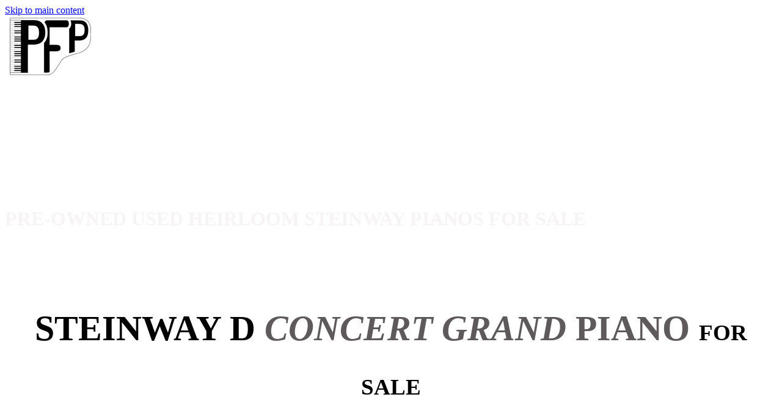

--- FILE ---
content_type: text/html; charset=utf-8
request_url: https://www.pierresfinepianos.com/steinway-d-concert-grand-piano
body_size: 30499
content:
<!DOCTYPE html>
<html lang="en" class="no-flex-animated cb-elements-animated g-swapfonts fp-html">
<head>
<meta name="viewport" content="width=device-width, initial-scale=1.0, maximum-scale=1.0, user-scalable=0">
<link rel="shortcut icon" href="https://d3ciwvs59ifrt8.cloudfront.net/5746c4ee-cfaf-4b86-b613-3130f7a995b8/95d87238-905a-4de8-bc46-590f8ff7e8cc.png">
<link rel="alternate" type="application/rss+xml" title="RSS feed for Blog" href="https://www.pierresfinepianos.com/blog/rss/feeds">
<title>Steinway Model D Concert Grand Piano For Sale - Official Piano Dealer</title>
<link rel="canonical" href="https://www.pierresfinepianos.com/steinway-d-concert-grand-piano">
<link rel="preconnect" href="https://d25bp99q88v7sv.cloudfront.net">
<link rel="preconnect" href="https://d3ciwvs59ifrt8.cloudfront.net">
<link rel="preconnect" href="https://d2aw2judqbexqn.cloudfront.net">
<link rel="preconnect" href="https://use.typekit.com">
<link rel="dns-prefetch" href="https://websiteoutputapi.mopro.com">
<link rel="preload" href="https://d25bp99q88v7sv.cloudfront.net/0valez8psitwndm/wo/_css/modular/fonts/fontawesome-webfont.woff2?v=4.7.0" as="font" type="font/woff2" crossorigin="">
<link rel="preload" href="https://d2aw2judqbexqn.cloudfront.net/tk/dhg5fzf.js" as="script">
<link rel="preload" href="https://d2aw2judqbexqn.cloudfront.net/tk/fpf5cas.js" as="script">
<link rel="preload" href="https://d2aw2judqbexqn.cloudfront.net/tk/hzx1vfl.js" as="script">
<link rel="preload" href="https://d2aw2judqbexqn.cloudfront.net/tk/arl7zmm.js" as="script">
<link rel="preload" href="https://d2aw2judqbexqn.cloudfront.net/tk/bsy5jri.js" as="script">
<link rel="preload" href="https://d2aw2judqbexqn.cloudfront.net/tk/cug6kdq.js" as="script">
<link rel="preload" href="https://d2aw2judqbexqn.cloudfront.net/tk/dhg5fzf.js" as="script">
<link rel="preload" href="https://d2aw2judqbexqn.cloudfront.net/tk/dwr7kuh.js" as="script">
<link rel="preload" href="https://d2aw2judqbexqn.cloudfront.net/tk/dzm0dzb.js" as="script">
<link rel="preload" href="https://d2aw2judqbexqn.cloudfront.net/tk/edy5kpm.js" as="script">
<link rel="preload" href="https://d2aw2judqbexqn.cloudfront.net/tk/eoj0gtv.js" as="script">
<link rel="preload" href="https://d2aw2judqbexqn.cloudfront.net/tk/fpf5cas.js" as="script">
<link rel="preload" href="https://d2aw2judqbexqn.cloudfront.net/tk/gmz2set.js" as="script">
<link rel="preload" href="https://d2aw2judqbexqn.cloudfront.net/tk/gpc8obe.js" as="script">
<link rel="preload" href="https://d2aw2judqbexqn.cloudfront.net/tk/grg1krc.js" as="script">
<link rel="preload" href="https://d2aw2judqbexqn.cloudfront.net/tk/hzx1vfl.js" as="script">
<link rel="preload" href="https://d2aw2judqbexqn.cloudfront.net/tk/iyd6ogc.js" as="script">
<link rel="preload" href="https://d2aw2judqbexqn.cloudfront.net/tk/jar7axu.js" as="script">
<link rel="preload" href="https://d2aw2judqbexqn.cloudfront.net/tk/lls3mqj.js" as="script">
<link rel="preload" href="https://d2aw2judqbexqn.cloudfront.net/tk/ozc8mvl.js" as="script">
<link rel="preload" href="https://d2aw2judqbexqn.cloudfront.net/tk/pnm8pul.js" as="script">
<link rel="preload" href="https://d2aw2judqbexqn.cloudfront.net/tk/pzt5umk.js" as="script">
<link rel="preload" href="https://d2aw2judqbexqn.cloudfront.net/tk/uac0kjl.js" as="script">
<link rel="preload" href="https://d2aw2judqbexqn.cloudfront.net/tk/xxe2law.js" as="script">
<link rel="preload" href="https://d2aw2judqbexqn.cloudfront.net/tk/yij7jvr.js" as="script">
<link rel="preload" href="https://d2aw2judqbexqn.cloudfront.net/tk/zdb0cyy.js" as="script">
<link rel="preload" href="https://d2aw2judqbexqn.cloudfront.net/tk/zin5dzr.js" as="script">
<link rel="preload" href="https://d2aw2judqbexqn.cloudfront.net/tk/zlm0ifa.js" as="script">
<meta name="keywords" content="Fazioli Los Angeles, Fazioli vs Steinway, Fazioli California, Steinway Los Angeles, Steinway Beverly Hills, Steinway Piano Gallery, Fazioli prices, Fazioli grand Pianos, Kawai pianos, Bosendorfer piano for sale, used bosendorfer for sale, used piano for sale, Steinway B piano for sale, used Steinway B for sale, Steinway M for sale">
<meta property="fb:app_id" content="357097134310266">
<meta name="twitter:card" content="summary_large_image">
<meta property="og:title" content="Steinway Model D Concert Grand Piano For Sale | Official Piano Dealer">
<meta property="og:description" content="We currently have a pre-owned Steinway D Concert Grand Piano in stock for sale. If you are looking for a used Steinway piano, used baby grand piano or grand piano, Pierre's Fine Pianos in Los Angeles has a wide variety of selections for you.">
<meta property="og:image" content="https://d3ciwvs59ifrt8.cloudfront.net/414c8fbe-1545-4b03-8cb7-1375e53488ec/1ca3c78a-1ff3-46f8-9708-e51d51f0bfa1.png">
<meta property="og:type" content="website">
<meta property="og:url" content="https://www.pierresfinepianos.com/steinway-d-concert-grand-piano">
<meta name="description" content="We currently have a pre-owned Steinway D Concert Grand Piano in stock for sale. If you are looking for a used Steinway piano, used baby grand piano or grand piano, Pierre's Fine Pianos in Los Angeles has a wide variety of selections for you.">
<link href="//d25bp99q88v7sv.cloudfront.net/p-css/fa2e86e1-1fb1-4c49-acda-d421964c2470.css?bust=20260106112123435" rel="stylesheet" type="text/css">
<link href="https://d25bp99q88v7sv.cloudfront.net/0valez8psitwndm/flexblocks/css/custom-flex-dccv2.css?bust=20260106112408203" rel="stylesheet" type="text/css">
<style type="text/css"></style>
<style type="text/css"></style>
<style type="text/css">:root{--partner-color-1:#452BB4;--partner-color-2:#c052dc;--partner-color-3:#c052dc;--partner-color-4:#FFFFFF;--partner-color-5:#FFFFFF;--partner-color-6:#636363;--partner-color-7:#f9f9f9;--primary-color:#e53935;--secondary-color:#000000;--primary-color-rgb:229,57,53;--secondary-color-rgb:0,0,0;--color-opacity:1;}</style>
<script type="text/javascript">window.host = {},host.login = "my.mopro.com";host.uikit = "d25bp99q88v7sv.cloudfront.net/0valez8psitwndm/uikit";host.builder = "create.mopro.com";host.builderstatic = "d25bp99q88v7sv.cloudfront.net/0valez8psitwndm/create";host.wo = {},host.wo.web = "create.mopro.com",host.wo.static = "d25bp99q88v7sv.cloudfront.net/0valez8psitwndm/wo";host.administration = {},host.administration.web = "administration.mopro.com",host.administration.static = "d25bp99q88v7sv.cloudfront.net/0valez8psitwndm/administration";host.old_builder = {},host.old_builder.web = "website.mopro.com",host.old_builder.static = "d25bp99q88v7sv.cloudfront.net/0valez8psitwndm/website",host.embed = {},host.embed.web = "embed.mopro.com";host.checkout = {},host.checkout.web = "selfcheckout.mopro.com",host.checkout.static = "selfcheckout.mopro.com/_static";host.smartbooker = "https://smartbooker.mopro.com";host.pulse = {},host.pulse.web = "pulse.mopro.com",host.pulse.static = "pulse.mopro.com/static";host.locale = {};host.locale.static = "d25bp99q88v7sv.cloudfront.net/localize/p";host.preview = "site.mopro.com";window.apiKey = {},apiKey.Google = "",apiKey.Bitly = "",apiKey.Recaptcha = "",apiKey.Segment = "";apiKey.IPInfo = "";window.cred = {},cred.bitly = "";window.url = {},url.getService = {},url.getService.administration = "https://administrationapi.mopro.com/Administration.svc";url.getService.appsetting = "https://appsettingapi.mopro.com/AppSetting.svc";url.getService.checkout = "https://checkoutapi.mopro.com/Checkout.svc";url.getService.dashboard = "https://contentdelieveryapi.mopro.com/ContentDelivery.svc";url.getService.builder = "https://builderapi.mopro.com/Builder.svc";url.getService.websiteoutput = "https://websiteoutputapi.mopro.com/WebsiteOutput.svc";url.setService = "https://coreapi.mopro.com/Core.svc";url.bitly = "https://api-ssl.bitly.com/v3/shorten";url.api = {},url.api.ecommerce = "https://ecommerceapi.mopro.com/api/v1";url.api.oauth = "https://oauthapi.mopro.com/api";url.api.rewards = "https://rewardapi.mopro.com/api/v1";url.api.idx = "https://idxapi.cml.ai/api/v1";url.api.socialpublisher = "https://socialapi.mopro.com/api/v1";url.api.revisionintake = "https://pulseapi.mopro.com/api/v2";url.api.mopro = "https://api.mopro.com/api";window.app = {},app.lang = "en_US";window.CacheKey = "v678";window.config = {};config.isAdmin = "false";config.UserID = "00000000-0000-0000-0000-000000000000";config.AccessTokenID = "00000000-0000-0000-0000-000000000000";config.ProjectID = "f543fdb7-770d-4fba-8d66-52311a931672";config.SiteID = "5a75bc09-f4e9-4a14-aa53-a744c99f6bc3";config.IsPublish = "1";config.Domain = "www.pierresfinepianos.com";window.flexjson = "{\"PreviousColorOverlay\":\"\",\"PreviousSecondColorOverlay\":\"\",\"RowWidth\":\"\",\"RowHeight\":\"\",\"SCRowCount\":\"\",\"Alignment\":1,\"HorizontalAlignment\":0,\"ForegroundImageThumbnailTypeID\":800,\"BackgroundImageThumbnailTypeID\":1500,\"ForegroundImagePositionTypeID\":11,\"GradiantDirection\":1,\"SVGGradiantDirection\":1,\"SVGPositioning\":11,\"SVGWidth\":1,\"SVGheight\":1,\"SVGRotation\":0,\"IsBlur\":0,\"IsContainerBGFixed\":0,\"BackgroundType\":\"\",\"PrimaryColorMappingType\":0,\"SecondaryColorMappingType\":0,\"SVGPrimaryColorMappingType\":0,\"SVGSecondaryColorMappingType\":0,\"SVGPrimaryColorOverlay\":\"\",\"SVGSecondColorOverlay\":\"\",\"ColorOverlay\":\"\",\"SecondColorOverlay\":\"\",\"PaddingTop\":0,\"PaddingBottom\":0,\"MobilePaddingTop\":0,\"MobilePaddingBottom\":0,\"ExtendedClass\":\"\",\"IsImported\":0,\"ContentAlignmentTypeID\":0,\"IsPaddingLocked\":0,\"HasNoSpanPadding\":0,\"IsMopadExempt\":0,\"AccentColor\":\"\",\"ColorTheoryExempt\":0,\"DoOverlayColorTheory\":0,\"ShowMainSvgBackground\":0,\"DoLockDecoration\":0,\"DoGrayscaleSVG\":0,\"BlockType\":0,\"BlockTypeDescription\":\"\",\"BlockContainerTypeDescription\":\"\",\"BlockCategory\":0,\"BlockCategoryDescription\":\"\",\"BlockSubCategory\":0,\"BlockDescription\":\"\",\"ItemCount\":0,\"IsLive\":0,\"IsComingSoon\":0,\"IsDisplayed\":0,\"CoverPhotoURL\":\"\",\"IsFlairHidden\":0,\"BlockPrimaryColor\":\"\",\"BlockSecondaryColor\":\"\",\"SlideInterval\":0,\"MuteSlider\":0,\"MobileBackgroundPhotoURL\":\"\",\"HideonEmbed\":0,\"HasAutoFlexPadding\":0,\"SetMobilePaddingZero\":0,\"IsHiddenDesktop\":0,\"IsHiddenMobile\":0,\"TagTypeID\":0,\"TagMappingID\":\"\",\"Keywords\":\"\",\"DisplayName\":\"\",\"AllowAI\":1,\"PaddingLeft\":0,\"PaddingRight\":0,\"ConfigPropertyJSON\":\"\",\"IsGlobalBlock\":0,\"IsMarginLocked\":0,\"MarginTop\":0,\"MarginRight\":0,\"MarginBottom\":0,\"MarginLeft\":0,\"ContentItemID\":null,\"SvgFileID\":\"00000000-0000-0000-0000-000000000000\",\"SvgFileURL\":\"\",\"CoverPhotoID\":\"00000000-0000-0000-0000-000000000000\",\"StylePackageID\":\"00000000-0000-0000-0000-000000000000\",\"MobileBackgroundPhotoID\":\"00000000-0000-0000-0000-000000000000\"}";window.IsGoogUA = 0;config.isAIEditor = false;config.isMobileDevice = false;</script>
<script type="text/javascript">window.SiteID = "5a75bc09-f4e9-4a14-aa53-a744c99f6bc3";window.SitePageID = "fa2e86e1-1fb1-4c49-acda-d421964c2470";</script>
<script type="text/javascript" src="//d25bp99q88v7sv.cloudfront.net/0valez8psitwndm/uikit/_js/lib/require.js?b=v678"></script>
<script type="text/javascript" src="//d25bp99q88v7sv.cloudfront.net/0valez8psitwndm/wo/_js/app2.js?b=v678"></script>
<script type="text/javascript">require(["page"],function(p){});</script>
<script eb="" type="text/javascript">require(["https://d2aw2judqbexqn.cloudfront.net/tk/dhg5fzf.js", "https://d2aw2judqbexqn.cloudfront.net/tk/fpf5cas.js", "https://d2aw2judqbexqn.cloudfront.net/tk/hzx1vfl.js", "https://d2aw2judqbexqn.cloudfront.net/tk/arl7zmm.js", "https://d2aw2judqbexqn.cloudfront.net/tk/bsy5jri.js", "https://d2aw2judqbexqn.cloudfront.net/tk/cug6kdq.js", "https://d2aw2judqbexqn.cloudfront.net/tk/dhg5fzf.js", "https://d2aw2judqbexqn.cloudfront.net/tk/dwr7kuh.js", "https://d2aw2judqbexqn.cloudfront.net/tk/dzm0dzb.js", "https://d2aw2judqbexqn.cloudfront.net/tk/edy5kpm.js", "https://d2aw2judqbexqn.cloudfront.net/tk/eoj0gtv.js", "https://d2aw2judqbexqn.cloudfront.net/tk/fpf5cas.js", "https://d2aw2judqbexqn.cloudfront.net/tk/gmz2set.js", "https://d2aw2judqbexqn.cloudfront.net/tk/gpc8obe.js", "https://d2aw2judqbexqn.cloudfront.net/tk/grg1krc.js", "https://d2aw2judqbexqn.cloudfront.net/tk/hzx1vfl.js", "https://d2aw2judqbexqn.cloudfront.net/tk/iyd6ogc.js", "https://d2aw2judqbexqn.cloudfront.net/tk/jar7axu.js", "https://d2aw2judqbexqn.cloudfront.net/tk/lls3mqj.js", "https://d2aw2judqbexqn.cloudfront.net/tk/ozc8mvl.js", "https://d2aw2judqbexqn.cloudfront.net/tk/pnm8pul.js", "https://d2aw2judqbexqn.cloudfront.net/tk/pzt5umk.js", "https://d2aw2judqbexqn.cloudfront.net/tk/uac0kjl.js", "https://d2aw2judqbexqn.cloudfront.net/tk/xxe2law.js", "https://d2aw2judqbexqn.cloudfront.net/tk/yij7jvr.js", "https://d2aw2judqbexqn.cloudfront.net/tk/zdb0cyy.js", "https://d2aw2judqbexqn.cloudfront.net/tk/zin5dzr.js", "https://d2aw2judqbexqn.cloudfront.net/tk/zlm0ifa.js"],function(){try{Typekit.load({async:false});}catch(e){}});</script>
<script async="" src="https://www.googletagmanager.com/gtag/js?id=G-7YQZNDYS4K"></script><script>window.dataLayer = window.dataLayer || [];function gtag() { dataLayer.push(arguments); }gtag('js', new Date());gtag('config', 'G-7YQZNDYS4K');</script>

<script>(function(w,d,s,l,i){w[l]=w[l]||[];w[l].push({'gtm.start':
new Date().getTime(),event:'gtm.js'});var f=d.getElementsByTagName(s)[0],
j=d.createElement(s),dl=l!='dataLayer'?'&l='+l:'';j.async=true;j.src=
'https://www.googletagmanager.com/gtm.js?id='+i+dl;f.parentNode.insertBefore(j,f);
})(window,document,'script','dataLayer','GTM-K3ZRSW48');</script>


<meta property="fb:app_id" content="1658441017585173">
<meta property="og:url" content="http://www.pierresfinepianos.com/fazioli-grand-pianos">
<meta property="og:image" content="https://d3ciwvs59ifrt8.cloudfront.net/e8b27931-df2a-4b0f-bd10-d81b9fc9e69c/28272aab-420a-4dd9-a334-155a136e852e_h.png">
<meta property="og:image" content="https://d3ciwvs59ifrt8.cloudfront.net/e8b27931-df2a-4b0f-bd10-d81b9fc9e69c/b7f04c01-d0b1-4e7e-be0c-1552350cbaad_h.png">
<meta property="og:image" content="https://d3ciwvs59ifrt8.cloudfront.net/262de91f-63ff-4220-a0e7-b8af712e7393/7adc276b-a30b-461e-bb81-61bb6c544148_h.jpg">
<meta property="og:image" content="https://d3ciwvs59ifrt8.cloudfront.net/262de91f-63ff-4220-a0e7-b8af712e7393/9e0abbff-0e1a-4cfb-8196-f35136a67988_h.jpg">
<meta property="og:image" content="https://d3ciwvs59ifrt8.cloudfront.net/e8b27931-df2a-4b0f-bd10-d81b9fc9e69c/2c81d322-5763-42ff-b336-ab127f2cf60b_h.jpg">
<meta property="og:image" content="https://d3ciwvs59ifrt8.cloudfront.net/f4592c43-3b32-4ae1-b921-ef29cdc93aaf/58c1b4c7-03b8-47c2-bf09-52d653abc75c_h.jpg">
<link href="https://www.pierresfinepianos.com/" rel="canonical">


<meta name="google-site-verification" content="TOwOZgSqbeFdMxh8VUtHQNUOQZzOANcyW8Yjhh1Ukv8">


<meta name="msvalidate.01" content="4040D08D37777149F0778C09DF9682CF">

<style>

div#flex3b137334-dc13-43da-a010-9aa057c20a27 img#imgHeaderLogo {
    display: block !important;
}

div#flex3b137334-dc13-43da-a010-9aa057c20a27 img#imgAlternateHeaderLogo {
    display: none;
}

@media (max-width: 769px)
{
p#isMobileResponsiveImage img {
    width: 100% !important;
    height: auto !important;
}
}






@media (max-width: 979px){



 .component{
   z-index: 0;
}


p#fazioli {
    margin-top: -86px !important;
    margin-left: 93px !important;
}

}

div#divHeaderMore ul {
    margin-top: 20px !important;
}

/*
Name: Mark Justin Tumulak
Date: 04/03/18
Approved by: Jonathan Docil
Description: Make Fazioli image in navigation bar responsive in these following devices: iphone 6/7/8, iphone 6/7/8 plus, ipad and ipad pro
*/


/*
Device: iphone 6/7/8 & iphone 6/7/8 plus
*/
@media(max-width: 975px){
img#wew {
    top: 0px !important;
    left: 90px !important;
    width: 130px;
    height: auto;
}
}

/*
Device: ipad portrait
*/
@media only screen 
and (min-device-width : 768px) 
and (max-device-width : 1024px) 
and (orientation : portrait) {
img#wew {
    top: 0px !important;
    left: 90px !important;
} 
.headerv2 .header-wrap {
    padding: 30px 20px 30px 20px!important;
}
div#flex96724dd7-b61b-4776-9263-bcd9661c45da p{
    line-height: 20px !important;
}
}

/*
Device: ipad landscape
*/
@media only screen 
and (min-device-width : 768px) 
and (max-device-width : 1024px) 
and (orientation : landscape) {
img#wew {
    top: 0px !important;
    left: 140px !important;
} 
.headerv2 .header-wrap {
    padding: 30px 20px 30px 20px!important;
}
div#flex96724dd7-b61b-4776-9263-bcd9661c45da p{
    line-height: 15px !important;
}
}


/*
Device: ipad pro portrait
*/
@media only screen 
and (min-device-width : 1024px) 
and (max-device-width : 1366px) 
and (orientation : portrait)
and (-webkit-min-device-pixel-ratio: 2){
img#wew {
    top: 0px !important;
    left: 140px !important;
} 
.headerv2 .header-wrap {
    padding: 30px 20px 30px 20px!important;
}
div#flex96724dd7-b61b-4776-9263-bcd9661c45da p{
    line-height: 15px !important;
}
}


/*
Device: ipad pro landscape
*/
@media only screen 
and (min-device-width : 1024px) 
and (max-device-width : 1366px) 
and (orientation : landscape)
and (-webkit-min-device-pixel-ratio: 2){
img#wew {
    top: 0px !important;
    left: 140px !important;
}
.headerv2 .header-wrap {
    padding: 30px 20px 30px 20px!important;
}
div#flex96724dd7-b61b-4776-9263-bcd9661c45da p{
    line-height: 15px !important;
}
}
/**Date: 5-24-18;
Name: Norelie Madarimot;
Approve by: Bernardine Ragas;
To change the color of the slider arrow;**/
.fa-angle-left:before, .fa-angle-right:before{
color:#e53935;
}


</style>

<style>

#ctl01_rptSpan_ctl00_pText > p {
    font-family: utopia-std-1;
    font-size: 25px;

}

</style>
<meta name="p:domain_verify" content="407dfc529300496e892a4034b3444bb5">

<meta name="google-site-verification" content="GKqTKclexiEaHw-Eb2BbozGQT2cJB7RyQjmbBfMQoh4">



<script>(function(w,d,s,l,i){w[l]=w[l]||[];w[l].push({'gtm.start':

new Date().getTime(),event:'gtm.js'});var f=d.getElementsByTagName(s)[0],

j=d.createElement(s),dl=l!='dataLayer'?'&l='+l:'';j.async=true;j.src=

'

https://www.googletagmanager.com/gtm.js?id='+i+dl;f.parentNode.insertBefore(j,f)

;

})(window,document,'script','dataLayer','GTM-K3ZRSW48');</script>





<noscript><iframe src="

https://www.googletagmanager.com/ns.html?id=GTM-K3ZRSW48" height="0" width="0" style="display:none;visibility:hidden"></iframe></noscript>


<script type="application/ld+json">{
  "@context": "https://schema.org",
  "@graph": [
    {
      "@type": "Organization",
      "@id": "https://www.pierresfinepianos.com/#organization",
      "name": "Pierre's Fine Pianos_V2",
      "url": "https://www.pierresfinepianos.com",
      "description": "",
      "logo": {
        "@type": "ImageObject",
        "url": "https://d3ciwvs59ifrt8.cloudfront.net/f0cf949e-24d9-4839-ae71-59dd62b99561/7af68f70-96ca-423b-a631-7cd39f08a412.png",
        "@id": "https://www.pierresfinepianos.com#logo",
        "caption": "Pierre's Fine Pianos_V2"
      }
    },
    {
      "@type": "WebSite",
      "@id": "https://www.pierresfinepianos.com/#website",
      "url": "https://www.pierresfinepianos.com",
      "name": "Pierre's Fine Pianos_V2 Website",
      "publisher": {
        "@id": "https://www.pierresfinepianos.com/#organization"
      }
    },
    {
      "@type": "LocalBusiness",
      "@id": "https://www.pierresfinepianos.com/#localbiz",
      "name": "Pierre's Fine Pianos_V2",
      "sameAs": [
        "https://www.instagram.com/pierresfinepianos"
      ]
    },
    {
      "@type": "WebPage",
      "@id": "https://www.pierresfinepianos.com/steinway-d-concert-grand-piano/#webpage",
      "name": "Steinway Model D Concert Grand Piano For Sale | Official Piano Dealer",
      "url": "https://www.pierresfinepianos.com/steinway-d-concert-grand-piano",
      "description": "We currently have a pre-owned Steinway D Concert Grand Piano in stock for sale. If you are looking for a used Steinway piano, used baby grand piano or grand piano, Pierre's Fine Pianos in Los Angeles has a wide variety of selections for you.",
      "publisher": {
        "@id": "https://www.pierresfinepianos.com/#organization"
      }
    }
  ]
}</script>
</head>
<body class=" fp-body">
<div class="container-fluid is-loading">
<div id='sortHeader' role='banner' class='connectedSortable'><a href="#skiptomaincontent" class="skip-to-main-content-link fp-el"> <i class="fa fa-angle-double-down "></i> <span>Skip to main content</span> </a>

<div id="flex3b137334-dc13-43da-a010-9aa057c20a27" class="row row-block flexContainer min-padding flex-3b137334-dc13-43da-a010-9aa057c20a27 js-no-background-image noColor flex-fixed sp-12-master js-transparent-bg-flx has-headerv2-module edge-to-edge edge-to-edge has-headerv2-module " data-cid="3b137334-dc13-43da-a010-9aa057c20a27">
    
	<div class="filter filter-color"></div>
	<div class="filter filter-svg"></div>
    <div class="design-item"><div class="design-item-inner"></div></div>
    
    
    <div id="ctl01_flexmultibg" class="flex-fixed-inner">
    </div>
    
    
	<div class="width-controller">
        
		        <div id="ctl01_rptFlexColumn_ctl00_column" class="col-md-12">
			        

<input name="ctl01$hdnSitePageID" type="hidden" id="ctl01_hdnSitePageID" class="fp-el">
    
    <div class="site-overlay"></div>
    
    
    <div id="ctl01_divHeaderV2" class="headerv2 vertical-align cascading-links component component-header  noColor ct" data-navalign="right" data-isautospacing="0" data-sitepagemoduleid="0d60a850-110d-4835-b55a-7119bb5a931c" data-spmid="0d60a850-110d-4835-b55a-7119bb5a931c" data-sitepageid="228d3561-e740-447b-b5ea-a512d8277473" data-spid="0d60a850-110d-4835-b55a-7119bb5a931c">
        <div class="notpillnavigation">
			
			
			<div id="ctl01_divSecondaryHeader" class="icon-row is-hidden">
    <div class="language-icon-wrap">
        <div class="col-xs-2 vcenter">
        </div>
        <div class="col-xs-push-1 col-xs-9 text-right vcenter">
<div id="ctl01_divHeaderIconTop" class="icons">
    
    
    
    
</div>
        </div>
    </div>
</div>

<div class="mobile-header">
    <div class="logo mobile-logo">
        <a href="//www.pierresfinepianos.com/" id="ctl01_lnkHeaderLogoMobile" class="fp-el">
<img id="imgHeaderLogoMobile" alt="Alt Tag" class=" logo-mw" src="https://d3ciwvs59ifrt8.cloudfront.net/12d69bf3-706d-4b29-ab01-ed8dc5686b45/1b967b2f-17d2-474d-b044-cb7be22abc1d.png" alt="Alt Tag"></a>
    </div>
    <div class="pill-bars-wrap">
        <div id="ctl01_divHeaderMobileNav" class="pill-bars nav-toggle" data-nav="">
<div id="ctl01_divBarTop" class="bar top transition-black-bg ct"></div>
<div id="ctl01_divBarMiddle" class="bar middle transition-black-bg ct"></div>
<div id="ctl01_divBarBottom" class="bar bottom transition-black-bg ct"></div>
        </div>
    </div>
</div>
<div id="ctl01_HeaderWrap" class="header-wrap effect-onclick  noColor parent-s-color-#ffffff lightParentColor ct" style="display:none;" data-maxmenudisplay="5" data-headerlayouttype="LeftAlignLogo" data-ismenuonhover="0" data-headercolortheoryclass=" noColor parent-s-color-#ffffff lightParentColor ct" data-alternateheadercolortheoryclass=" noColor parent-s-color-#ffffff lightParentColor ct">
    <div id="ctl01_divHeaderLogo" class="logo logo-outer-container">
        <a href="//www.pierresfinepianos.com/" id="ctl01_lnkHeaderLogo" class="fp-el">
<img id="imgHeaderLogo" alt="Alt Tag" data-resetlogo="0" data-altresetlogo="1" src="https://d3ciwvs59ifrt8.cloudfront.net/12d69bf3-706d-4b29-ab01-ed8dc5686b45/1b967b2f-17d2-474d-b044-cb7be22abc1d.png" alt="Alt Tag" style="width:100px !important;;margin-top:-32px!important;margin-left:0px!important;">
<img id="imgAlternateHeaderLogo" alt="Alt Tag" class="alt-image" src="https://d3ciwvs59ifrt8.cloudfront.net/12d69bf3-706d-4b29-ab01-ed8dc5686b45/1b967b2f-17d2-474d-b044-cb7be22abc1d.png" alt="Alt Tag">
        </a>
    </div>
    <div id="divnaviconctas" class="nav-icons-ctas">
        <div class="mobile-icon-row">
<div id="ctl01_divHeaderIconsMobile" class="icons">
    
    
    
    
</div>
        </div>
        <div class="dropdown-layout-control">
<ul id="ctl01_ucMenuItems_ulNavMenus" role="navigation" aria-label="Main" class="js-smart-header-parentul header-item navigation wide-dropdown" projectid="f543fdb7-770d-4fba-8d66-52311a931672" sitepageid="228d3561-e740-447b-b5ea-a512d8277473" sitepagemoduleid="0d60a850-110d-4835-b55a-7119bb5a931c">
    
<li class="js-smart-header-parentpageli fp-el">
    <a href="//www.pierresfinepianos.com/" id="ctl01_ucMenuItems_rptHeaderMenu_ctl00_lnkHeaderMenu" class="js-smart-header-parentpageli-anchor js-cf-header-menu-links js-sitepage-menu-link  fp-el" data-sitepageid="522d000b-221c-4c18-97ab-0c6b1a162d06">Home</a>
    
        
</li>                            
        
<li class="js-smart-header-parentpageli fp-el">
    <a href="javascript: void(0);" id="ctl01_ucMenuItems_rptHeaderMenu_ctl01_lnkHeaderMenu" class="js-smart-header-parentpageli-anchor js-cf-header-menu-links js-sitepage-menu-link  has-dropdown-menu  noColor parent-s-color-#ffffff lightParentColor ct fp-el" data-sitepageid="2dab86a1-8ed3-448a-a1c5-899c45f06250" role="button" aria-expanded="false">ABOUT</a>
    
        
    <ul id="ctl01_ucMenuItems_rptHeaderMenu_ctl01_ctl00_ulSubMenu" class="subnavigation lightColor ct">
        <li id="ctl01_ucMenuItems_rptHeaderMenu_ctl01_ctl00_rptSubMenu_ctl00_liSubMenu" class="js-subpage fp-el"><a href="//www.pierresfinepianos.com/about-us" id="ctl01_ucMenuItems_rptHeaderMenu_ctl01_ctl00_rptSubMenu_ctl00_lnkMenuItem" class="js-subpage-anchor js-cf-header-menu-links js-sitepage-menu-link  fp-el" data-sitepageid="b57ac5b8-5ea0-4b7c-9b83-199f2f61e96a">About Us</a></li>
        
    
        <li id="ctl01_ucMenuItems_rptHeaderMenu_ctl01_ctl00_rptSubMenu_ctl01_liSubMenu" class="js-subpage fp-el"><a href="//www.pierresfinepianos.com/testimonials" id="ctl01_ucMenuItems_rptHeaderMenu_ctl01_ctl00_rptSubMenu_ctl01_lnkMenuItem" class="js-subpage-anchor js-cf-header-menu-links js-sitepage-menu-link  fp-el" data-sitepageid="fd32e801-37eb-412e-bc61-aeab6abb4d2f">Testimonials</a></li>
        
    
</ul>                                
</li>                            
        
<li class="js-smart-header-parentpageli fp-el">
    <a href="javascript: void(0);" id="ctl01_ucMenuItems_rptHeaderMenu_ctl02_lnkHeaderMenu" class="js-smart-header-parentpageli-anchor js-cf-header-menu-links js-sitepage-menu-link  has-dropdown-menu  noColor parent-s-color-#ffffff lightParentColor ct fp-el" data-sitepageid="c8e41545-fc69-4b35-9202-21c25ceaddea" role="button" aria-expanded="false">New Pianos</a>
    
        
    <ul id="ctl01_ucMenuItems_rptHeaderMenu_ctl02_ctl00_ulSubMenu" class="subnavigation lightColor ct">
        <li id="ctl01_ucMenuItems_rptHeaderMenu_ctl02_ctl00_rptSubMenu_ctl00_liSubMenu" class="js-subpage fp-el"><a href="//www.pierresfinepianos.com/fazioli-pianos" id="ctl01_ucMenuItems_rptHeaderMenu_ctl02_ctl00_rptSubMenu_ctl00_lnkMenuItem" class="js-subpage-anchor js-cf-header-menu-links js-sitepage-menu-link  fp-el" data-sitepageid="d431ddbd-0e76-4236-9bab-e2eba79fc08d">FAZIOLI Pianos</a></li>
        
    
        <li id="ctl01_ucMenuItems_rptHeaderMenu_ctl02_ctl00_rptSubMenu_ctl01_liSubMenu" class="js-subpage fp-el"><a href="//www.pierresfinepianos.com/fazioli-art-case-pianos" id="ctl01_ucMenuItems_rptHeaderMenu_ctl02_ctl00_rptSubMenu_ctl01_lnkMenuItem" class="js-subpage-anchor js-cf-header-menu-links js-sitepage-menu-link  fp-el" data-sitepageid="f7c50490-eae1-483c-a1d8-dcb288e48bc3">Fazioli Art Case Pianos</a></li>
        
    
        <li id="ctl01_ucMenuItems_rptHeaderMenu_ctl02_ctl00_rptSubMenu_ctl02_liSubMenu" class="js-subpage fp-el"><a href="//www.pierresfinepianos.com/sauter-pianos" id="ctl01_ucMenuItems_rptHeaderMenu_ctl02_ctl00_rptSubMenu_ctl02_lnkMenuItem" class="js-subpage-anchor js-cf-header-menu-links js-sitepage-menu-link  fp-el" data-sitepageid="501f60aa-ce01-4fbf-bba7-9738c275f6e1">SAUTER Pianos</a></li>
        
    
        <li id="ctl01_ucMenuItems_rptHeaderMenu_ctl02_ctl00_rptSubMenu_ctl03_liSubMenu" class="js-subpage fp-el"><a href="//www.pierresfinepianos.com/seiler-pianos" id="ctl01_ucMenuItems_rptHeaderMenu_ctl02_ctl00_rptSubMenu_ctl03_lnkMenuItem" class="js-subpage-anchor js-cf-header-menu-links js-sitepage-menu-link  fp-el" data-sitepageid="62032e22-bb3c-4f3f-9507-7bc3573102a1">SEILER Pianos</a></li>
        
    
        <li id="ctl01_ucMenuItems_rptHeaderMenu_ctl02_ctl00_rptSubMenu_ctl04_liSubMenu" class="js-subpage fp-el"><a href="//www.pierresfinepianos.com/bosendorfer-audi-grand-piano" id="ctl01_ucMenuItems_rptHeaderMenu_ctl02_ctl00_rptSubMenu_ctl04_lnkMenuItem" class="js-subpage-anchor js-cf-header-menu-links js-sitepage-menu-link  fp-el" data-sitepageid="2d6e29bc-3598-444a-9d5a-787317313936">Bosendorfer Audi Grand Piano</a></li>
        
    
        <li id="ctl01_ucMenuItems_rptHeaderMenu_ctl02_ctl00_rptSubMenu_ctl05_liSubMenu" class="js-subpage fp-el"><a href="//www.pierresfinepianos.com/hupfeld-translucid-grand-piano" id="ctl01_ucMenuItems_rptHeaderMenu_ctl02_ctl00_rptSubMenu_ctl05_lnkMenuItem" class="js-subpage-anchor js-cf-header-menu-links js-sitepage-menu-link  fp-el" data-sitepageid="a3d5b95c-c6d2-47c2-b91c-3d0d41d22eba">Hupfeld Translucid Grand Piano</a></li>
        
    
        <li id="ctl01_ucMenuItems_rptHeaderMenu_ctl02_ctl00_rptSubMenu_ctl06_liSubMenu" class="js-subpage fp-el"><a href="//www.pierresfinepianos.com/kawai-cr45-crystal-grand-piano" id="ctl01_ucMenuItems_rptHeaderMenu_ctl02_ctl00_rptSubMenu_ctl06_lnkMenuItem" class="js-subpage-anchor js-cf-header-menu-links js-sitepage-menu-link  fp-el" data-sitepageid="2ce8d0ed-1eb5-40a5-a16a-b7bcbc66a581">Kawai CR45 Crystal Grand Piano</a></li>
        
    
</ul>                                
</li>                            
        
<li class="js-smart-header-parentpageli fp-el">
    <a href="//www.pierresfinepianos.com/contact-us" id="ctl01_ucMenuItems_rptHeaderMenu_ctl03_lnkHeaderMenu" class="js-smart-header-parentpageli-anchor js-cf-header-menu-links js-sitepage-menu-link  fp-el" data-sitepageid="0a7d5260-4f7f-44d0-8ac6-b5d3f57541c9">CONTACT US</a>
    
        
</li>                            
        
<li class="js-smart-header-parentpageli fp-el">
    <a href="//www.pierresfinepianos.com/gallery" id="ctl01_ucMenuItems_rptHeaderMenu_ctl04_lnkHeaderMenu" class="js-smart-header-parentpageli-anchor js-cf-header-menu-links js-sitepage-menu-link  fp-el" data-sitepageid="22240d42-eb1d-472e-bdbd-b8f9af44af48">Gallery</a>
    
        
</li>                            
        
<li class="js-smart-header-parentpageli fp-el">
    <a href="//www.pierresfinepianos.com/piano-rentals" id="ctl01_ucMenuItems_rptHeaderMenu_ctl05_lnkHeaderMenu" class="js-smart-header-parentpageli-anchor js-cf-header-menu-links js-sitepage-menu-link  fp-el" data-sitepageid="e1beb9ce-5e96-48d8-9048-8a558f04e4b1">Piano Rentals</a>
    
        
</li>                            
        
<li class="js-smart-header-parentpageli fp-el">
    <a href="//www.pierresfinepianos.com/privacy-policy" id="ctl01_ucMenuItems_rptHeaderMenu_ctl06_lnkHeaderMenu" class="js-smart-header-parentpageli-anchor js-cf-header-menu-links js-sitepage-menu-link  fp-el" data-sitepageid="346cbc6e-d3ec-4cac-acec-8081b095df36">Privacy Policy</a>
    
        
</li>                            
        
    <li id="liHeaderMore" class="more-links is-hidden fp-el">
        <div id="divHeaderMore" class="has-dropdown-menu">
<a class="more-text js-cf-header-menu-links fp-el">More
    <div class="pill-bars more-toggle">
        <div class="bar top"></div>
        <div class="bar middle"></div>
        <div class="bar bottom"></div>
    </div>
</a>
<ul id="ctl01_ucMenuItems_ulHeaderMore" class="subnavigation lightColor ct">
    <div class="sliding-nav">
        <div class="li-wrap">
        <li id="ctl01_ucMenuItems_rptHeaderMenuMore_ctl00_liHeaderMenuMore" class="page-main fp-el"> 
<a href="//www.pierresfinepianos.com/" id="ctl01_ucMenuItems_rptHeaderMenuMore_ctl00_lnkHeaderMenuMore" class="js-cf-header-menu-links js-sitepage-menu-link  fp-el" data-sitepageid="522d000b-221c-4c18-97ab-0c6b1a162d06">Home</a>    
<ul id="ctl01_ucMenuItems_rptHeaderMenuMore_ctl00_ulSubMenuMore" class="more-links-nav subpages-less">
    <li class="go-back subpage-back fp-el"><a class="header-fa fa-angle-left js-goback js-cf-header-menu-links fp-el"></a></li>
    
</ul>
        </li>
    
        <li id="ctl01_ucMenuItems_rptHeaderMenuMore_ctl01_liHeaderMenuMore" class="page-main has-dropdown fp-el"> 
<a id="ctl01_ucMenuItems_rptHeaderMenuMore_ctl01_lnkHeaderMenuMore" class="js-cf-header-menu-links js-sitepage-menu-link  fp-el" data-sitepageid="2dab86a1-8ed3-448a-a1c5-899c45f06250">ABOUT</a>    
<ul id="ctl01_ucMenuItems_rptHeaderMenuMore_ctl01_ulSubMenuMore" class="more-links-nav subpages-less">
    <li class="go-back subpage-back fp-el"><a class="header-fa fa-angle-left js-goback js-cf-header-menu-links fp-el"></a></li>
    
<li id="ctl01_ucMenuItems_rptHeaderMenuMore_ctl01_rptSubMenuMore_ctl00_liSubPgeMenuMore" class="page-sub fp-el"><a href="//www.pierresfinepianos.com/about-us" id="ctl01_ucMenuItems_rptHeaderMenuMore_ctl01_rptSubMenuMore_ctl00_lnkSubMenuMore" class="js-cf-header-menu-links js-sitepage-menu-link  fp-el" data-sitepageid="b57ac5b8-5ea0-4b7c-9b83-199f2f61e96a">About Us</a>
    

    
    
    
    
</li>
        
<li id="ctl01_ucMenuItems_rptHeaderMenuMore_ctl01_rptSubMenuMore_ctl01_liSubPgeMenuMore" class="page-sub fp-el"><a href="//www.pierresfinepianos.com/testimonials" id="ctl01_ucMenuItems_rptHeaderMenuMore_ctl01_rptSubMenuMore_ctl01_lnkSubMenuMore" class="js-cf-header-menu-links js-sitepage-menu-link  fp-el" data-sitepageid="fd32e801-37eb-412e-bc61-aeab6abb4d2f">Testimonials</a>
    

    
    
    
    
</li>
        
</ul>
        </li>
    
        <li id="ctl01_ucMenuItems_rptHeaderMenuMore_ctl02_liHeaderMenuMore" class="page-main has-dropdown fp-el"> 
<a id="ctl01_ucMenuItems_rptHeaderMenuMore_ctl02_lnkHeaderMenuMore" class="js-cf-header-menu-links js-sitepage-menu-link  fp-el" data-sitepageid="c8e41545-fc69-4b35-9202-21c25ceaddea">New Pianos</a>    
<ul id="ctl01_ucMenuItems_rptHeaderMenuMore_ctl02_ulSubMenuMore" class="more-links-nav subpages-less">
    <li class="go-back subpage-back fp-el"><a class="header-fa fa-angle-left js-goback js-cf-header-menu-links fp-el"></a></li>
    
<li id="ctl01_ucMenuItems_rptHeaderMenuMore_ctl02_rptSubMenuMore_ctl00_liSubPgeMenuMore" class="page-sub fp-el"><a href="//www.pierresfinepianos.com/fazioli-pianos" id="ctl01_ucMenuItems_rptHeaderMenuMore_ctl02_rptSubMenuMore_ctl00_lnkSubMenuMore" class="js-cf-header-menu-links js-sitepage-menu-link  fp-el" data-sitepageid="d431ddbd-0e76-4236-9bab-e2eba79fc08d">FAZIOLI Pianos</a>
    

    
    
    
    
</li>
        
<li id="ctl01_ucMenuItems_rptHeaderMenuMore_ctl02_rptSubMenuMore_ctl01_liSubPgeMenuMore" class="page-sub fp-el"><a href="//www.pierresfinepianos.com/fazioli-art-case-pianos" id="ctl01_ucMenuItems_rptHeaderMenuMore_ctl02_rptSubMenuMore_ctl01_lnkSubMenuMore" class="js-cf-header-menu-links js-sitepage-menu-link  fp-el" data-sitepageid="f7c50490-eae1-483c-a1d8-dcb288e48bc3">Fazioli Art Case Pianos</a>
    

    
    
    
    
</li>
        
<li id="ctl01_ucMenuItems_rptHeaderMenuMore_ctl02_rptSubMenuMore_ctl02_liSubPgeMenuMore" class="page-sub fp-el"><a href="//www.pierresfinepianos.com/sauter-pianos" id="ctl01_ucMenuItems_rptHeaderMenuMore_ctl02_rptSubMenuMore_ctl02_lnkSubMenuMore" class="js-cf-header-menu-links js-sitepage-menu-link  fp-el" data-sitepageid="501f60aa-ce01-4fbf-bba7-9738c275f6e1">SAUTER Pianos</a>
    

    
    
    
    
</li>
        
<li id="ctl01_ucMenuItems_rptHeaderMenuMore_ctl02_rptSubMenuMore_ctl03_liSubPgeMenuMore" class="page-sub fp-el"><a href="//www.pierresfinepianos.com/seiler-pianos" id="ctl01_ucMenuItems_rptHeaderMenuMore_ctl02_rptSubMenuMore_ctl03_lnkSubMenuMore" class="js-cf-header-menu-links js-sitepage-menu-link  fp-el" data-sitepageid="62032e22-bb3c-4f3f-9507-7bc3573102a1">SEILER Pianos</a>
    

    
    
    
    
</li>
        
<li id="ctl01_ucMenuItems_rptHeaderMenuMore_ctl02_rptSubMenuMore_ctl04_liSubPgeMenuMore" class="page-sub fp-el"><a href="//www.pierresfinepianos.com/bosendorfer-audi-grand-piano" id="ctl01_ucMenuItems_rptHeaderMenuMore_ctl02_rptSubMenuMore_ctl04_lnkSubMenuMore" class="js-cf-header-menu-links js-sitepage-menu-link  fp-el" data-sitepageid="2d6e29bc-3598-444a-9d5a-787317313936">Bosendorfer Audi Grand Piano</a>
    

    
    
    
    
</li>
        
<li id="ctl01_ucMenuItems_rptHeaderMenuMore_ctl02_rptSubMenuMore_ctl05_liSubPgeMenuMore" class="page-sub fp-el"><a href="//www.pierresfinepianos.com/hupfeld-translucid-grand-piano" id="ctl01_ucMenuItems_rptHeaderMenuMore_ctl02_rptSubMenuMore_ctl05_lnkSubMenuMore" class="js-cf-header-menu-links js-sitepage-menu-link  fp-el" data-sitepageid="a3d5b95c-c6d2-47c2-b91c-3d0d41d22eba">Hupfeld Translucid Grand Piano</a>
    

    
    
    
    
</li>
        
<li id="ctl01_ucMenuItems_rptHeaderMenuMore_ctl02_rptSubMenuMore_ctl06_liSubPgeMenuMore" class="page-sub fp-el"><a href="//www.pierresfinepianos.com/kawai-cr45-crystal-grand-piano" id="ctl01_ucMenuItems_rptHeaderMenuMore_ctl02_rptSubMenuMore_ctl06_lnkSubMenuMore" class="js-cf-header-menu-links js-sitepage-menu-link  fp-el" data-sitepageid="2ce8d0ed-1eb5-40a5-a16a-b7bcbc66a581">Kawai CR45 Crystal Grand Piano</a>
    

    
    
    
    
</li>
        
</ul>
        </li>
    
        <li id="ctl01_ucMenuItems_rptHeaderMenuMore_ctl03_liHeaderMenuMore" class="page-main fp-el"> 
<a href="//www.pierresfinepianos.com/contact-us" id="ctl01_ucMenuItems_rptHeaderMenuMore_ctl03_lnkHeaderMenuMore" class="js-cf-header-menu-links js-sitepage-menu-link  fp-el" data-sitepageid="0a7d5260-4f7f-44d0-8ac6-b5d3f57541c9">CONTACT US</a>    
<ul id="ctl01_ucMenuItems_rptHeaderMenuMore_ctl03_ulSubMenuMore" class="more-links-nav subpages-less">
    <li class="go-back subpage-back fp-el"><a class="header-fa fa-angle-left js-goback js-cf-header-menu-links fp-el"></a></li>
    
</ul>
        </li>
    
        <li id="ctl01_ucMenuItems_rptHeaderMenuMore_ctl04_liHeaderMenuMore" class="page-main fp-el"> 
<a href="//www.pierresfinepianos.com/gallery" id="ctl01_ucMenuItems_rptHeaderMenuMore_ctl04_lnkHeaderMenuMore" class="js-cf-header-menu-links js-sitepage-menu-link  fp-el" data-sitepageid="22240d42-eb1d-472e-bdbd-b8f9af44af48">Gallery</a>    
<ul id="ctl01_ucMenuItems_rptHeaderMenuMore_ctl04_ulSubMenuMore" class="more-links-nav subpages-less">
    <li class="go-back subpage-back fp-el"><a class="header-fa fa-angle-left js-goback js-cf-header-menu-links fp-el"></a></li>
    
</ul>
        </li>
    
        <li id="ctl01_ucMenuItems_rptHeaderMenuMore_ctl05_liHeaderMenuMore" class="page-main fp-el"> 
<a href="//www.pierresfinepianos.com/piano-rentals" id="ctl01_ucMenuItems_rptHeaderMenuMore_ctl05_lnkHeaderMenuMore" class="js-cf-header-menu-links js-sitepage-menu-link  fp-el" data-sitepageid="e1beb9ce-5e96-48d8-9048-8a558f04e4b1">Piano Rentals</a>    
<ul id="ctl01_ucMenuItems_rptHeaderMenuMore_ctl05_ulSubMenuMore" class="more-links-nav subpages-less">
    <li class="go-back subpage-back fp-el"><a class="header-fa fa-angle-left js-goback js-cf-header-menu-links fp-el"></a></li>
    
</ul>
        </li>
    
        <li id="ctl01_ucMenuItems_rptHeaderMenuMore_ctl06_liHeaderMenuMore" class="page-main fp-el"> 
<a href="//www.pierresfinepianos.com/privacy-policy" id="ctl01_ucMenuItems_rptHeaderMenuMore_ctl06_lnkHeaderMenuMore" class="js-cf-header-menu-links js-sitepage-menu-link  fp-el" data-sitepageid="346cbc6e-d3ec-4cac-acec-8081b095df36">Privacy Policy</a>    
<ul id="ctl01_ucMenuItems_rptHeaderMenuMore_ctl06_ulSubMenuMore" class="more-links-nav subpages-less">
    <li class="go-back subpage-back fp-el"><a class="header-fa fa-angle-left js-goback js-cf-header-menu-links fp-el"></a></li>
    
</ul>
        </li>
    
        </div>
    </div>
</ul>
        </div>
    </li>
</ul>
        </div>
        <div class="float-wrap">
<div id="ctl01_divHeaderIconsBottom" class="icons hide-mobile">
    
    
    
    
</div>
<div id="ctl01_divHeaderCTA" class="cta-wrap">
    <a href="//www.pierresfinepianos.com/buy-pianos-online" id="ctl01_lnkHeaderCTA0" class="cta btn cta-sub header-cta_btn-0 js-cta-content js-cta-available  lightBorderColor s-bordercolor-#e53935 lightBorderColorBefore s-beforebordercolor-#e53935 noColor parent-s-color-#ffffff lightParentColor ct  lightHoverColor s-hovercolor-#e53935 ct fp-el" aria-label="BUY ONLINE" data-target="0" data-ciid="55060bc6-d324-4e66-bd2e-bacaad508e9e" data-classname="header-cta_btn-0" role="button"><span class="cta-icon"><i id="ctl01_iHeaderCTAIcon0" class=" lnr-bag  noColor ct"></i></span><span id="ctl01_spanCTAText0" class="cta-text  noColor ct">BUY ONLINE</span></a>
    <a href="//www.pierresfinepianos.com/contact-us" id="ctl01_lnkHeaderCTA1" class="cta btn cta-sub header-cta_btn-1 js-cta-content js-cta-available  lightBorderColor s-bordercolor-#e53935 lightBorderColorBefore s-beforebordercolor-#e53935 noColor parent-s-color-#ffffff lightParentColor ct  lightHoverColor s-hovercolor-#e53935 ct fp-el" aria-label="310-473-0600" data-target="0" data-ciid="b1b7dc3a-960f-4c43-873c-74145ab68250" data-classname="header-cta_btn-1" role="button"><span class="cta-icon"><i id="ctl01_iHeaderCTAIcon1" class=" fa fa-phone  noColor ct"></i></span><span id="ctl01_spanCTAText1" class="cta-text  noColor ct">310-473-0600</span></a>
    
</div>
        </div>
    </div>
</div>
        </div>
    </div>
    <style id="header_style_overwrite" type="text/css">.flexContainer .headerv2.i-logo-bg-primary .logo img {background:rgba(var(--primary-color-rgb),1) !important;background-color:rgba(var(--primary-color-rgb),1) !important;}.flexContainer .headerv2.i-logo-bg-secondary .logo img {background:transparent !important;background-color:transparent !important;}@media(min-width:980px) {.flexContainer .headerv2.alternate-header.i-logo-bg-alt-primary div:not(.pill-navigation) .logo img {background:rgba(var(--primary-color-rgb),1) !important;background-color:rgba(var(--primary-color-rgb),1) !important;}.flexContainer .headerv2.alternate-header.i-logo-bg-alt-secondary div:not(.pill-navigation) .logo img {background:transparent !important;background-color:transparent !important;}}.headerv2.i-menu-bg-primary .header-wrap {background:rgba(var(--primary-color-rgb),1) !important;background-color:rgba(var(--primary-color-rgb),1) !important;}@media(max-width:979px) {body .headerv2.i-menu-bg-primary .icon-row,body .headerv2.i-menu-bg-primary .mobile-header {background:rgba(var(--primary-color-rgb),1) !important;background-color:rgba(var(--primary-color-rgb),1) !important;}}.headerv2.i-menu-bg-secondary .header-wrap {background:transparent !important;background-color:transparent !important;}@media(max-width:979px) {body .headerv2.i-menu-bg-secondary .icon-row,body .headerv2.i-menu-bg-secondary .mobile-header {background:transparent !important;background-color:transparent !important;}}.headerv2.i-menu-dd-bg-primary .header-wrap .navigation .subnavigation {background:rgba(var(--primary-color-rgb),0.21) !important;background-color:rgba(var(--primary-color-rgb),0.21) !important;}.headerv2.i-menu-dd-bg-primary .header-location-wrap .subnavigation {background:rgba(var(--primary-color-rgb),0.21) !important;background-color:rgba(var(--primary-color-rgb),0.21) !important;}.headerv2.i-menu-dd-bg-primary .language .subnavigation {background:rgba(var(--primary-color-rgb),0.21) !important;background-color:rgba(var(--primary-color-rgb),0.21) !important;}.headerv2.i-menu-dd-bg-primary .pill-navigation .header-wrap.pillmenu>.navigation>.subnavigation {background:rgba(var(--primary-color-rgb),0.21) !important;background-color:rgba(var(--primary-color-rgb),0.21) !important;}@media(max-width:979px) {body .headerv2.i-menu-dd-bg-primary .header-wrap .navigation .subnavigation,.header-expanded .headerv2.i-menu-dd-bg-primary .header-wrap {background:rgba(var(--primary-color-rgb),0.21) !important;background-color:rgba(var(--primary-color-rgb),0.21) !important;}}.headerv2.i-menu-dd-bg-secondary .header-wrap .navigation .subnavigation {background:transparent !important;background-color:transparent !important;}.headerv2.i-menu-dd-bg-secondary .header-location-wrap .subnavigation {background:transparent !important;background-color:transparent !important;}.headerv2.i-menu-dd-bg-secondary .language .subnavigation {background:transparent !important;background-color:transparent !important;}.headerv2.i-menu-dd-bg-secondary .pill-navigation .header-wrap.pillmenu>.navigation>.subnavigation {background:transparent !important;background-color:transparent !important;}@media(max-width:979px) {body .headerv2.i-menu-dd-bg-secondary .header-wrap .navigation .subnavigation,.header-expanded .headerv2.i-menu-dd-bg-secondary .header-wrap {background:transparent !important;background-color:transparent !important;}}.headerv2.i-menu-item-primary .header-wrap .navigation>li a {color:rgba(var(--primary-color-rgb),1) !important;}.headerv2.i-menu-item-primary .icon-wrap .header-fa {color:rgba(var(--primary-color-rgb),1) !important;}.headerv2.i-menu-item-primary .pill-navigation .header-wrap i.fa-times {color:rgba(var(--primary-color-rgb),1) !important;}.headerv2.i-menu-item-primary .pill-navigation .header-wrap .menu-nav>li a {color:rgba(var(--primary-color-rgb),1) !important;}.headerv2.i-menu-item-primary .notpillnavigation a .pill-bars .bar {background-color:rgba(var(--primary-color-rgb),1) !important;}.headerv2.i-menu-item-primary .language>a {color:rgba(var(--primary-color-rgb),1) !important;}.headerv2.i-menu-item-secondary .header-wrap .navigation>li a {color:transparent !important;}.headerv2.i-menu-item-secondary .icon-wrap .header-fa {color:transparent !important;}.headerv2.i-menu-item-secondary .pill-navigation .header-wrap i.fa-times {color:transparent !important;}.headerv2.i-menu-item-secondary .pill-navigation .header-wrap .menu-nav>li a {color:transparent !important;}.headerv2.i-menu-item-secondary .notpillnavigation a .pill-bars .bar {background-color:transparent !important;}.headerv2.i-menu-item-secondary .language>a {color:transparent !important;}.headerv2.i-menu-item-hover-primary .header-wrap .navigation>li a:hover {color:rgba(var(--primary-color-rgb),1) !important;}.headerv2.i-menu-item-hover-primary .header-wrap .navigation>li a:active:not(:hover),.headerv2.i-menu-item-hover-primary .header-wrap .navigation>li a.active:not(:hover),.headerv2.i-menu-item-hover-primary .header-wrap .navigation>li a.is-selected:not(:hover) {color:rgba(var(--primary-color-rgb),1) !important;}.headerv2.i-menu-item-hover-primary .icon-wrap .header-fa:hover {color:rgba(var(--primary-color-rgb),1) !important;}.headerv2.i-menu-item-hover-primary .pill-navigation .header-wrap i.fa-times:hover {color:rgba(var(--primary-color-rgb),1) !important;}.headerv2.i-menu-item-hover-primary .pill-navigation .header-wrap .menu-nav>li a:hover {color:rgba(var(--primary-color-rgb),1) !important;}.headerv2.i-menu-item-hover-primary .pill-navigation .header-wrap .menu-nav>li a:active:not(:hover),.headerv2.i-menu-item-hover-primary .pill-navigation .header-wrap .menu-nav>li a.active:not(:hover),.headerv2.i-menu-item-hover-primary .pill-navigation .header-wrap .menu-nav>li a.is-selected:not(:hover) {color:rgba(var(--primary-color-rgb),1) !important;}.headerv2.i-menu-item-hover-primary .header-wrap .navigation>li a:active .pill-bars .bar,.headerv2.i-menu-item-hover-primary .header-wrap .navigation>li a.active .pill-bars .bar {background-color:rgba(var(--primary-color-rgb),1) !important;}.headerv2.i-menu-item-hover-primary .notpillnavigation a:hover .pill-bars .bar {background-color:rgba(var(--primary-color-rgb),1) !important;}.headerv2.i-menu-item-hover-secondary .header-wrap .navigation>li a:hover {color:transparent !important;}.headerv2.i-menu-item-hover-secondary .header-wrap .navigation>li a:active:not(:hover),.headerv2.i-menu-item-hover-secondary .header-wrap .navigation>li a.active:not(:hover),.headerv2.i-menu-item-hover-secondary .header-wrap .navigation>li a.is-selected:not(:hover) {color:transparent !important;}.headerv2.i-menu-item-hover-secondary .icon-wrap .header-fa:hover {color:transparent !important;}.headerv2.i-menu-item-hover-secondary .pill-navigation .header-wrap i.fa-times:hover {color:transparent !important;}.headerv2.i-menu-item-hover-secondary .pill-navigation .header-wrap .menu-nav>li a:hover {color:transparent !important;}.headerv2.i-menu-item-hover-secondary .pill-navigation .header-wrap .menu-nav>li a:active:not(:hover),.headerv2.i-menu-item-hover-secondary .pill-navigation .header-wrap .menu-nav>li a.active:not(:hover),.headerv2.i-menu-item-hover-secondary .pill-navigation .header-wrap .menu-nav>li a.is-selected:not(:hover) {color:transparent !important;}.headerv2.i-menu-item-hover-secondary .header-wrap .navigation>li a:active .pill-bars .bar,.headerv2.i-menu-item-hover-secondary .header-wrap .navigation>li a.active .pill-bars .bar {background-color:transparent !important;}.headerv2.i-menu-item-hover-secondary .notpillnavigation a:hover .pill-bars .bar {background-color:transparent !important;}@media(min-width:980px) {.headerv2.i-menu-scroll-bg-primary.alternate-header .header-wrap {background:rgba(var(--primary-color-rgb),1) !important;background-color:rgba(var(--primary-color-rgb),1) !important;}}@media(min-width:980px) {.headerv2.i-menu-scroll-bg-secondary.alternate-header .header-wrap {background:transparent !important;background-color:transparent !important;}}@media(min-width:980px) {.headerv2.i-menu-scroll-item-primary.alternate-header .notpillnavigation .header-wrap .navigation>li a {color:rgba(var(--primary-color-rgb),1) !important;}}@media(min-width:980px) {.headerv2.i-menu-scroll-item-primary.alternate-header .notpillnavigation a .pill-bars .bar {background-color:rgba(var(--primary-color-rgb),1) !important;}}@media(min-width:980px) {.headerv2.i-menu-scroll-item-primary.alternate-header .notpillnavigation .icon-wrap .header-fa {color:rgba(var(--primary-color-rgb),1) !important;}}.headerv2.i-menu-scroll-item-primary.alternate-header .language>a {color:rgba(var(--primary-color-rgb),1) !important;}@media(min-width:980px) {.headerv2.i-menu-scroll-item-secondary.alternate-header .notpillnavigation .header-wrap .navigation>li a {color:transparent !important;}}@media(min-width:980px) {.headerv2.i-menu-scroll-item-secondary.alternate-header .notpillnavigation a .pill-bars .bar {background-color:transparent !important;}}@media(min-width:980px) {.headerv2.i-menu-scroll-item-secondary.alternate-header .notpillnavigation .icon-wrap .header-fa {color:transparent !important;}}.headerv2.i-menu-scroll-item-secondary.alternate-header .language>a {color:transparent !important;}@media(min-width:980px) {.headerv2i-menu-scroll-item-hover-primary.alternate-header .notpillnavigation .header-wrap .navigation>li a:hover {color:rgba(var(--primary-color-rgb),1) !important;}}@media(min-width:980px) {.headerv2.i-menu-scroll-item-hover-primary.alternate-header .notpillnavigation .header-wrap .navigation>li a.is-selected:not(:hover),.headerv2.i-menu-scroll-item-hover-primary.alternate-header .notpillnavigation .header-wrap .navigation>li a.active:not(:hover),.headerv2.i-menu-scroll-item-hover-primary.alternate-header .notpillnavigation .header-wrap .navigation>li a:active:not(:hover) {color:rgba(var(--primary-color-rgb),1) !important;}}@media(min-width:980px) {.headerv2.i-menu-scroll-item-hover-primary.alternate-header .notpillnavigation a:hover .pill-bars .bar {background-color:rgba(var(--primary-color-rgb),1) !important;}}@media(min-width:980px) {.headerv2.i-menu-scroll-item-hover-primary.alternate-header .notpillnavigation .icon-wrap .header-fa:hover {color:rgba(var(--primary-color-rgb),1) !important;}}@media(min-width:980px) {.headerv2.i-menu-scroll-item-hover-secondary.alternate-header .notpillnavigation .header-wrap .navigation>li a:hover {color:transparent !important;}}@media(min-width:980px) {.headerv2.i-menu-scroll-item-hover-secondary.alternate-header .notpillnavigation .header-wrap .navigation>li a.is-selected:not(:hover),.headerv2.i-menu-scroll-item-hover-secondary.alternate-header .notpillnavigation .header-wrap .navigation>li a.active:not(:hover),.headerv2.i-menu-scroll-item-hover-secondary.alternate-header .notpillnavigation .header-wrap .navigation>li a:active:not(:hover) {color:transparent !important;}}@media(min-width:980px) {.headerv2.i-menu-scroll-item-hover-secondary.alternate-header .notpillnavigation a:hover .pill-bars .bar {background-color:transparent !important;}}@media(min-width:980px) {.headerv2.i-menu-scroll-item-hover-secondary.alternate-header .notpillnavigation .icon-wrap .header-fa:hover {color:transparent !important;}}.headerv2 .cta.header-cta_btn-0.i-cta-bg-primary:not(:hover) {background:rgba(var(--primary-color-rgb),1) !important;background-color:rgba(var(--primary-color-rgb),1) !important;}.headerv2 .cta.header-cta_btn-0.i-cta-bg-secondary:not(:hover) {background:transparent !important;background-color:transparent !important;}.headerv2.alternate-header div:not(.pill-navigation) .cta.header-cta_btn-0.i-cta-sticky-bg-primary:not(:hover) {background:rgba(var(--primary-color-rgb),1) !important;background-color:rgba(var(--primary-color-rgb),1) !important;}.headerv2.alternate-header div:not(.pill-navigation) .cta.header-cta_btn-0.i-cta-sticky-bg-secondary:not(:hover) {background:transparent !important;background-color:transparent !important;}.headerv2 .pill-navigation .header-wrap.pillmenu .cta.header-cta_btn-0.i-pillcta-bg-primary:not(:hover) {background:rgba(var(--primary-color-rgb),1) !important;background-color:rgba(var(--primary-color-rgb),1) !important;}.headerv2 .pill-navigation .header-wrap.pillmenu .cta.header-cta_btn-0.i-pillcta-bg-secondary:not(:hover) {background:transparent !important;background-color:transparent !important;}.headerv2 .cta.header-cta_btn-0.i-cta-bg-hover-primary:hover {background:rgba(var(--primary-color-rgb),1) !important;background-color:rgba(var(--primary-color-rgb),1) !important;}.headerv2 .cta.header-cta_btn-0.i-cta-bg-hover-secondary:hover {background:transparent !important;background-color:transparent !important;}.headerv2.alternate-header div:not(.pill-navigation) .cta.header-cta_btn-0.i-cta-sticky-bg-hover-primary:hover {background:rgba(var(--primary-color-rgb),1) !important;background-color:rgba(var(--primary-color-rgb),1) !important;}.headerv2.alternate-header div:not(.pill-navigation) .cta.header-cta_btn-0.i-cta-sticky-bg-hover-secondary:hover {background:transparent !important;background-color:transparent !important;}.headerv2 .pill-navigation .header-wrap.pillmenu .cta.header-cta_btn-0.i-pillcta-bg-hover-primary:hover {background:rgba(var(--primary-color-rgb),1) !important;background-color:rgba(var(--primary-color-rgb),1) !important;}.headerv2 .pill-navigation .header-wrap.pillmenu .cta.header-cta_btn-0.i-pillcta-bg-hover-secondary:hover {background:transparent !important;background-color:transparent !important;}.headerv2 .cta.header-cta_btn-0.i-cta-text-primary:not(:hover), .headerv2 .cta.header-cta_btn-0.i-cta-text-primary:not(:hover) * {color:rgba(var(--primary-color-rgb),1) !important;}.headerv2 .cta.header-cta_btn-0.i-cta-text-secondary:not(:hover), .headerv2 .cta.header-cta_btn-0.i-cta-text-secondary:not(:hover) * {color:transparent !important;}.headerv2.alternate-header div:not(.pill-navigation) .cta.header-cta_btn-0.i-cta-sticky-text-primary:not(:hover) {color:rgba(var(--primary-color-rgb),1) !important;}.headerv2.alternate-header div:not(.pill-navigation) .cta.header-cta_btn-0.i-cta-sticky-text-secondary:not(:hover) {color:transparent !important;}.headerv2 .pill-navigation .header-wrap.pillmenu .cta.header-cta_btn-0.i-pillcta-text-primary:not(:hover) {color:rgba(var(--primary-color-rgb),1) !important;}.headerv2 .pill-navigation .header-wrap.pillmenu .cta.header-cta_btn-0.i-pillcta-text-secondary:not(:hover) {color:transparent !important;}.headerv2 .cta.header-cta_btn-0.i-cta-text-hover-primary:hover, .headerv2 .cta.header-cta_btn-0.i-cta-text-hover-primary:hover * {color:rgba(var(--primary-color-rgb),1) !important;}.headerv2 .cta.header-cta_btn-0.i-cta-text-hover-secondary:hover, .headerv2 .cta.header-cta_btn-0.i-cta-text-hover-secondary:hover * {color:transparent !important;}.headerv2.alternate-header div:not(.pill-navigation) .cta.header-cta_btn-0.i-cta-sticky-text-hover-primary:hover {color:rgba(var(--primary-color-rgb),1) !important;}.headerv2.alternate-header div:not(.pill-navigation) .cta.header-cta_btn-0.i-cta-sticky-text-hover-secondary:hover {color:transparent !important;}.headerv2 .pill-navigation .header-wrap.pillmenu .cta.header-cta_btn-0.i-pillcta-text-hover-primary:hover {color:rgba(var(--primary-color-rgb),1) !important;}.headerv2 .pill-navigation .header-wrap.pillmenu .cta.header-cta_btn-0.i-pillcta-text-hover-secondary:hover {color:transparent !important;}.headerv2 .cta.header-cta_btn-0.i-cta-border-primary:not(:hover) {border-color:rgba(var(--primary-color-rgb),1) !important;}.headerv2 .cta.header-cta_btn-0.i-cta-border-secondary:not(:hover) {border-color:transparent !important;}.headerv2.alternate-header div:not(.pill-navigation) .cta.header-cta_btn-0.i-cta-sticky-border-primary:not(:hover) {border-color:rgba(var(--primary-color-rgb),1) !important;}.headerv2.alternate-header div:not(.pill-navigation) .cta.header-cta_btn-0.i-cta-sticky-border-secondary:not(:hover) {border-color:transparent !important;}.headerv2 .pill-navigation .header-wrap.pillmenu .cta.header-cta_btn-0.i-pillcta-border-primary:not(:hover) {border-color:rgba(var(--primary-color-rgb),1) !important;}.headerv2 .pill-navigation .header-wrap.pillmenu .cta.header-cta_btn-0.i-pillcta-border-secondary:not(:hover) {border-color:transparent !important;}.headerv2 .cta.header-cta_btn-0.i-cta-border-hover-primary:hover {border-color:rgba(var(--primary-color-rgb),1) !important;}.headerv2 .cta.header-cta_btn-0.i-cta-border-hover-secondary:hover {border-color:transparent !important;}.headerv2.alternate-header div:not(.pill-navigation) .cta.header-cta_btn-0.i-cta-sticky-border-hover-primary:hover {border-color:rgba(var(--primary-color-rgb),1) !important;}.headerv2.alternate-header div:not(.pill-navigation) .cta.header-cta_btn-0.i-cta-sticky-border-hover-secondary:hover {border-color:transparent !important;}.headerv2 .pill-navigation .header-wrap.pillmenu .cta.header-cta_btn-0.i-pillcta-border-hover-primary:hover {border-color:rgba(var(--primary-color-rgb),1) !important;}.headerv2 .pill-navigation .header-wrap.pillmenu .cta.header-cta_btn-0.i-pillcta-border-hover-secondary:hover {border-color:transparent !important;}.headerv2 .cta.header-cta_btn-1.i-cta-bg-primary:not(:hover) {background:rgba(var(--primary-color-rgb),1) !important;background-color:rgba(var(--primary-color-rgb),1) !important;}.headerv2 .cta.header-cta_btn-1.i-cta-bg-secondary:not(:hover) {background:transparent !important;background-color:transparent !important;}.headerv2.alternate-header div:not(.pill-navigation) .cta.header-cta_btn-1.i-cta-sticky-bg-primary:not(:hover) {background:rgba(var(--primary-color-rgb),1) !important;background-color:rgba(var(--primary-color-rgb),1) !important;}.headerv2.alternate-header div:not(.pill-navigation) .cta.header-cta_btn-1.i-cta-sticky-bg-secondary:not(:hover) {background:transparent !important;background-color:transparent !important;}.headerv2 .pill-navigation .header-wrap.pillmenu .cta.header-cta_btn-1.i-pillcta-bg-primary:not(:hover) {background:rgba(var(--primary-color-rgb),1) !important;background-color:rgba(var(--primary-color-rgb),1) !important;}.headerv2 .pill-navigation .header-wrap.pillmenu .cta.header-cta_btn-1.i-pillcta-bg-secondary:not(:hover) {background:transparent !important;background-color:transparent !important;}.headerv2 .cta.header-cta_btn-1.i-cta-bg-hover-primary:hover {background:rgba(var(--primary-color-rgb),1) !important;background-color:rgba(var(--primary-color-rgb),1) !important;}.headerv2 .cta.header-cta_btn-1.i-cta-bg-hover-secondary:hover {background:transparent !important;background-color:transparent !important;}.headerv2.alternate-header div:not(.pill-navigation) .cta.header-cta_btn-1.i-cta-sticky-bg-hover-primary:hover {background:rgba(var(--primary-color-rgb),1) !important;background-color:rgba(var(--primary-color-rgb),1) !important;}.headerv2.alternate-header div:not(.pill-navigation) .cta.header-cta_btn-1.i-cta-sticky-bg-hover-secondary:hover {background:transparent !important;background-color:transparent !important;}.headerv2 .pill-navigation .header-wrap.pillmenu .cta.header-cta_btn-1.i-pillcta-bg-hover-primary:hover {background:rgba(var(--primary-color-rgb),1) !important;background-color:rgba(var(--primary-color-rgb),1) !important;}.headerv2 .pill-navigation .header-wrap.pillmenu .cta.header-cta_btn-1.i-pillcta-bg-hover-secondary:hover {background:transparent !important;background-color:transparent !important;}.headerv2 .cta.header-cta_btn-1.i-cta-text-primary:not(:hover), .headerv2 .cta.header-cta_btn-1.i-cta-text-primary:not(:hover) * {color:rgba(var(--primary-color-rgb),1) !important;}.headerv2 .cta.header-cta_btn-1.i-cta-text-secondary:not(:hover), .headerv2 .cta.header-cta_btn-1.i-cta-text-secondary:not(:hover) * {color:transparent !important;}.headerv2.alternate-header div:not(.pill-navigation) .cta.header-cta_btn-1.i-cta-sticky-text-primary:not(:hover) {color:rgba(var(--primary-color-rgb),1) !important;}.headerv2.alternate-header div:not(.pill-navigation) .cta.header-cta_btn-1.i-cta-sticky-text-secondary:not(:hover) {color:transparent !important;}.headerv2 .pill-navigation .header-wrap.pillmenu .cta.header-cta_btn-1.i-pillcta-text-primary:not(:hover) {color:rgba(var(--primary-color-rgb),1) !important;}.headerv2 .pill-navigation .header-wrap.pillmenu .cta.header-cta_btn-1.i-pillcta-text-secondary:not(:hover) {color:transparent !important;}.headerv2 .cta.header-cta_btn-1.i-cta-text-hover-primary:hover, .headerv2 .cta.header-cta_btn-1.i-cta-text-hover-primary:hover * {color:rgba(var(--primary-color-rgb),1) !important;}.headerv2 .cta.header-cta_btn-1.i-cta-text-hover-secondary:hover, .headerv2 .cta.header-cta_btn-1.i-cta-text-hover-secondary:hover * {color:transparent !important;}.headerv2.alternate-header div:not(.pill-navigation) .cta.header-cta_btn-1.i-cta-sticky-text-hover-primary:hover {color:rgba(var(--primary-color-rgb),1) !important;}.headerv2.alternate-header div:not(.pill-navigation) .cta.header-cta_btn-1.i-cta-sticky-text-hover-secondary:hover {color:transparent !important;}.headerv2 .pill-navigation .header-wrap.pillmenu .cta.header-cta_btn-1.i-pillcta-text-hover-primary:hover {color:rgba(var(--primary-color-rgb),1) !important;}.headerv2 .pill-navigation .header-wrap.pillmenu .cta.header-cta_btn-1.i-pillcta-text-hover-secondary:hover {color:transparent !important;}.headerv2 .cta.header-cta_btn-1.i-cta-border-primary:not(:hover) {border-color:rgba(var(--primary-color-rgb),1) !important;}.headerv2 .cta.header-cta_btn-1.i-cta-border-secondary:not(:hover) {border-color:transparent !important;}.headerv2.alternate-header div:not(.pill-navigation) .cta.header-cta_btn-1.i-cta-sticky-border-primary:not(:hover) {border-color:rgba(var(--primary-color-rgb),1) !important;}.headerv2.alternate-header div:not(.pill-navigation) .cta.header-cta_btn-1.i-cta-sticky-border-secondary:not(:hover) {border-color:transparent !important;}.headerv2 .pill-navigation .header-wrap.pillmenu .cta.header-cta_btn-1.i-pillcta-border-primary:not(:hover) {border-color:rgba(var(--primary-color-rgb),1) !important;}.headerv2 .pill-navigation .header-wrap.pillmenu .cta.header-cta_btn-1.i-pillcta-border-secondary:not(:hover) {border-color:transparent !important;}.headerv2 .cta.header-cta_btn-1.i-cta-border-hover-primary:hover {border-color:rgba(var(--primary-color-rgb),1) !important;}.headerv2 .cta.header-cta_btn-1.i-cta-border-hover-secondary:hover {border-color:transparent !important;}.headerv2.alternate-header div:not(.pill-navigation) .cta.header-cta_btn-1.i-cta-sticky-border-hover-primary:hover {border-color:rgba(var(--primary-color-rgb),1) !important;}.headerv2.alternate-header div:not(.pill-navigation) .cta.header-cta_btn-1.i-cta-sticky-border-hover-secondary:hover {border-color:transparent !important;}.headerv2 .pill-navigation .header-wrap.pillmenu .cta.header-cta_btn-1.i-pillcta-border-hover-primary:hover {border-color:rgba(var(--primary-color-rgb),1) !important;}.headerv2 .pill-navigation .header-wrap.pillmenu .cta.header-cta_btn-1.i-pillcta-border-hover-secondary:hover {border-color:transparent !important;}</style>
    <script type="application/json" id="thedata"></script>
    <script type="text/javascript" id="thescript">
        window._headerv2;
        require(["headerlayout1"], function (headerv2) {
_headerv2 = new headerv2({
    ProjectID:  "f543fdb7-770d-4fba-8d66-52311a931672",
MaxMenuDisplay: 5,
StoreID: "14588e64-8af3-4c9a-a13b-90721eb10217",
IsPublish:  1,
UserID:  "00000000-0000-0000-0000-000000000000",
IndustryTypeID:  1062,
IsIDXEnabled: 0,
HeaderColorTheoryClass: " noColor parent-s-color-#ffffff lightParentColor ct",
AlternateheaderColorTheoryClass: " noColor parent-s-color-#ffffff lightParentColor ct",
SitePageUrls:  "" ,
ShoppingCartJSURL:"",
AuthClientID:"44b2ffe0-d8da-4648-9959-40110a6f6296",
IsUserLogged:false,
IsLoyalityRewardsEnabled:0,
IsMenuOnHover:"0",
HeaderContentItemID: "56153bd5-2c4c-4558-8290-5c0201060451",
IsResetLogoRequired: "0",
IsResizeLogoOnScroll: "0"
});
        });
    </script>




<div id="ctl01_SocialProfileContainer" class="SocialProfileContainer mod-socialprofile component-socialprofile hide" data-sitepagemoduleid="21cd28da-e974-495a-85d6-1fdd8b3283a9" data-spmid="21cd28da-e974-495a-85d6-1fdd8b3283a9" data-moduletemplateid="cbd90ac7-b405-4c15-ac69-0731852abc5e">    
    <div id="ctl01_divSocialProfile" class="social-icons social-profile fade-in-sp z-page-detached socialprofile-layout-1 fp-el">
        
        
        
        
        
        
        
        
        
        
        
        
        
        
        
        
        
         
    </div>
    
    <div id="ctl01_divSocialProfileMobile" class="smalldevices">
        <div class="verticalcontainer">
<div class="socialshareaddv s-btn">
    
</div>
<div class="socialshareclose s-btn" style="display: none">
    
</div>
<div id="ctl01_divMobileSocialProfile" class="socialsharecontent" style="display: none">
    
    
    
</div>
        </div>
        
    </div>
    <script type="text/javascript">
        require(["jquery", "socialprofilev1"], function ($, SocialProfileV1) {
new SocialProfileV1({
    SocialCounts: "0",
PositionFromTop: "",
MobileDevice: "False",
ScrollType: "0"
        }).render();
    });
</script>
</div>


<div id="ctl01_ctl00_mod-embed-10d4ed6c-a459-4184-b5d1-4bc96264c776" class=" revealer component-embed  mod-embed-10d4ed6c-a459-4184-b5d1-4bc96264c776 embed-layout-1" data-spmid="10d4ed6c-a459-4184-b5d1-4bc96264c776" sitepagemoduleid="10d4ed6c-a459-4184-b5d1-4bc96264c776" contentitemid="fa2ea0a2-8fca-45ae-9613-e15ba53637b0" data-ciid="fa2ea0a2-8fca-45ae-9613-e15ba53637b0" data-type="1" data-sitepagemoduleid="10d4ed6c-a459-4184-b5d1-4bc96264c776" data-moduletemplateid="d6ff86bc-e24e-4cf6-881d-ce77b000f93f">
    <div class="row row-header">
        <div class="col-md-12 js-embed-container">

        </div>
    </div>
    <div class="row row-content">
        <div class="col-md-12 js-content">
<div class="mod-embed-iframe">
<style>
@media(max-width:768px){
#ctl01_HeaderWrap ul#ctl01_ucMenuItems_ulNavMenus ul.subnavigation {
background-color: 
#ffffff!important;
}
}
</style>
</div>

        </div>
    </div>
</div>
<script type="text/javascript" language="javascript">
    require(["embedv1", "jquery"], function (EmbedView, $) {
        new EmbedView({
SitePageModuleID: "10d4ed6c-a459-4184-b5d1-4bc96264c776"
        }).render();
    });
</script>


		        </div>
	</div>
    
    <style type="text/css" id="jsContainerSVGStyle"></style>
    <style type="text/css" class="js-ContainerTintWrapStyle"></style>
    <style type="text/css" id="jsContainerStyle">.flex-3b137334-dc13-43da-a010-9aa057c20a27{padding-top:0px;padding-bottom:0px;}.flex-3b137334-dc13-43da-a010-9aa057c20a27 .width-controller{width:100%;}</style>
    
    <style type="text/css" id="jsContainerPadding_3b137334-dc13-43da-a010-9aa057c20a27">@media only screen and (max-width: 768px) {.flex-3b137334-dc13-43da-a010-9aa057c20a27{padding-top:0px;padding-bottom:0px;}}</style>
    
    <script type="application/json" class="container-data"></script>
</div>
</div><div id='sortMain' class='connectedSortable' role='main'>

<div id="flex7cba5e6d-6f66-4ec7-bf77-1e4d14b2b869" class="row row-block flexContainer flex-7cba5e6d-6f66-4ec7-bf77-1e4d14b2b869 js-no-background-image import-flex lightColor s-color-#ffffff ai-color-primary flex-static noBGC sp-12-master" style="min-height:100%;" data-cid="7cba5e6d-6f66-4ec7-bf77-1e4d14b2b869">
    
	<div class="filter filter-color"></div>
	<div class="filter filter-svg"></div>
    <div class="design-item"><div class="design-item-inner"></div></div>
    
    
    <div id="ctl01_flexmultibg" class="flex-fixed-inner">
    </div>
    
    <div id="ctl01_flextint" class="tintWrap"></div>
	<div class="width-controller">
        
		        <div id="ctl01_rptFlexColumn_ctl00_column" class="col-md-12">
			        

<div id="ctl01_ctl00_mod-headline-11980d66-e827-4df4-9b23-755e743ab8dc" class=" revealer component component-headline mod-headline-11980d66-e827-4df4-9b23-755e743ab8dc headline-layout-1  noColor parent-s-color-#ffffff lightParentColor ct" data-spmid="11980d66-e827-4df4-9b23-755e743ab8dc" sitepagemoduleid="11980d66-e827-4df4-9b23-755e743ab8dc" contentitemid="e009e748-ab13-444d-91d0-b5a506f5f7c6" data-ciid="e009e748-ab13-444d-91d0-b5a506f5f7c6" data-sitepagemoduleid="11980d66-e827-4df4-9b23-755e743ab8dc" data-moduletemplateid="375e0b51-805b-4b0f-ac56-e56f1a171d7f">
    <div class="row row-content">
        <div class="col-md-12 js-header-container">
<div id="ctl01_ctl00_HeaderWrapper" class="headline-wrap js-header-wrap  noColor parent-s-color-#ffffff lightParentColor ct">
    <h1 id="ctl01_ctl00_h1Title" class="fp-el"><span id="ctl01_ctl00_sTitle" class="ai-dotted-wrap js-aieditor-title  lightBorderColorBefore s-beforebordercolor-#e53935 noColor parent-s-color-#ffffff lightParentColor ct"><span class="fp-el"><font color="#f7f4f6">PRE-OWNED USED HEIRLOOM STEINWAY PIANOS FOR SALE</font><br></span></span></h1>
    
</div>
        </div>
    </div>
    
</div>

		        </div>
	</div>
    
    <style type="text/css" id="jsContainerSVGStyle"></style>
    <style type="text/css" class="js-ContainerTintWrapStyle">.flex-7cba5e6d-6f66-4ec7-bf77-1e4d14b2b869 .tintWrap{background:rgba(var(--primary-color-rgb),1);}</style>
    <style type="text/css" id="jsContainerStyle">.flex-7cba5e6d-6f66-4ec7-bf77-1e4d14b2b869{padding-top:189px;padding-bottom:49px;}.flex-7cba5e6d-6f66-4ec7-bf77-1e4d14b2b869 .width-controller{max-width:1170px;}</style>
    
    <style type="text/css" id="jsContainerPadding_7cba5e6d-6f66-4ec7-bf77-1e4d14b2b869">@media only screen and (max-width: 768px) {.flex-7cba5e6d-6f66-4ec7-bf77-1e4d14b2b869{padding-top:189px;padding-bottom:49px;}}</style>
    
    <script type="application/json" class="container-data"></script>
</div>


<div id="flex36afa46f-b077-45fd-8e67-b0687f1ddb55" class="row row-block flexContainer flex-36afa46f-b077-45fd-8e67-b0687f1ddb55 js-no-background-image lightColor s-color-#ffffff flex-static noBGC sp-0-master" data-cid="36afa46f-b077-45fd-8e67-b0687f1ddb55">
    
	<div class="filter filter-color"></div>
	<div class="filter filter-svg"></div>
    <div class="design-item"><div class="design-item-inner"></div></div>
    
    
    <div id="ctl01_flexmultibg" class="flex-fixed-inner">
    </div>
    
    <div id="ctl01_flextint" class="tintWrap"></div>
	<div class="width-controller">
        
		        <div id="ctl01_rptFlexColumn_ctl00_column" class="col-md-12">
			        

<style type="text/css">
    .hasReadMoreLess.js-truncated-text.js-p-elediv > p:last-of-type, .hasReadMoreLess.js-aieditor-title.js-paragraph > p:last-of-type {
        display: inline;
    }
</style>
<div id="ctl01_modCustomBlock" class=" component component-custom-block  mod_customblock-12b152d0-eb2b-4e62-b272-37eaaeee043e custom-block-c1-layout" data-aieditor="False" data-sitepagemoduleid="12b152d0-eb2b-4e62-b272-37eaaeee043e" data-moduletemplateid="36a53f74-7f74-4c6e-afbd-9e71c7f744f4">
    <div class="row">
        
    <div id="ctl01_rptSpan_ctl00_span" class="ai-canvas__span js-parent-spanele blockspan_929871cd-f62f-474e-ab7f-80be29b3ed5d col-md-12" data-sitepageblockspanid="929871cd-f62f-474e-ab7f-80be29b3ed5d" data-spansize="12">
        <div id="ctl01_rptSpan_ctl00_tintWrap" class="tint-wrap js-tint-wrap">
<div id="ctl01_rptSpan_ctl00_tintWrapColor" class="tint-wrap-color js-tint-wrap-color" style="width: 100%; height: 100%;"></div>
        </div>
        <div id="ctl01_rptSpan_ctl00_frameWrap" class="ai-canvas__frame js-frame-wrap">
<div class="ai-canvas__frame-inner js-frame-inner-wrap"></div>
        </div>
        <div class="row js-group-row fyi-row" groupid="ac78ec91-358c-4364-aa08-0f9d998875e7"><div id="ctl01_rptSpan_ctl00_divgroup_ac78ec91-358c-4364-aa08-0f9d998875e7" class="col-md-12 js-group-col-xs"><h2 id="ctl01_rptSpan_ctl00_h1Text" class="fp-el js-cb-text js-cb-element js-item" data-spbsid="e2e6cfed-628b-4450-bc8b-4d2ce96fc40f" data-elementtype="text" data-seqno="1" style="text-shadow:none;left:0%;margin-top:0%;width:100%;" class="fp-el"><span class="fp-el"><div style="text-align: center;"><span class="ai-rf bold" style="line-height: 73px; text-transform: uppercase; font-size: 58px;">STEINWAY D </span><i><span class="ai-rf bold" style="line-height: 73px; color: rgb(94, 90, 91) !important;"><span class="ai-rf" style="color: rgb(94, 90, 91) !important; text-transform: uppercase; font-size: 58px;">concer</span><span class="ai-rf" style="color: rgb(94, 90, 91) !important;"><span class="ai-rf" style="text-transform: uppercase; font-size: 58px;">t </span><span class="ai-rf" style="color: rgb(94, 90, 91) !important; text-transform: uppercase; font-size: 58px;">grand</span></span></span></i><span class="ai-rf" style="font-size: 66px;"><span class="ai-rf bold" style="line-height: 73px; font-size: 65px;"><span class="ai-rf" style="color: rgb(94, 90, 91) !important;"><span class="ai-rf" style="color: rgb(94, 90, 91) !important; text-transform: uppercase; font-size: 58px;"> </span><span class="ai-rf" style="text-transform: uppercase; font-size: 58px;">Piano</span></span><span class="ai-rf" style="text-transform: uppercase; font-size: 58px;"> </span><span class="ai-rf" style="font-size: 37px; text-transform: uppercase;">for sale</span></span></span></div></span></h2></div></div>
    
        
    </div>
    
    </div>
    
    <div class="row">
        <div id="ctl01_dummySpanDiv">
<div id="ctl01_dummyDivWrapper" class="row">
    <div class="col-xs-12">
        
    </div>
</div>
        </div>
    </div>
    
</div>
<script type="text/javascript" lang="javascript">
    require(["customblockv1"], function (CustomBlockV1) {
        var CustomBlockV1 = new CustomBlockV1({
SitePageModuleID: "12b152d0-eb2b-4e62-b272-37eaaeee043e",
IsPublish: 0,
itemCollection: "",
SitePageBlockID: "",
priColor: "#e53935",
secColor: ""
});
    });
</script>

		        </div>
	</div>
    
    <style type="text/css" id="jsContainerSVGStyle"></style>
    <style type="text/css" class="js-ContainerTintWrapStyle">.flex-36afa46f-b077-45fd-8e67-b0687f1ddb55 .tintWrap{background:rgba(255, 255, 255, 1);}</style>
    <style type="text/css" id="jsContainerStyle">.flex-36afa46f-b077-45fd-8e67-b0687f1ddb55{padding-top:49px;padding-bottom:49px;}.flex-36afa46f-b077-45fd-8e67-b0687f1ddb55 .width-controller{max-width:100%;}</style>
    
    <style type="text/css" id="jsContainerPadding_36afa46f-b077-45fd-8e67-b0687f1ddb55">@media only screen and (max-width: 768px) {.flex-36afa46f-b077-45fd-8e67-b0687f1ddb55{padding-top:0px;padding-bottom:0px;}}</style>
    
    <script type="application/json" class="container-data"></script>
</div>


<div id="flexdbf06567-34b3-4b80-ad73-c24782d1aa91" class="row row-block flexContainer min-padding flex-dbf06567-34b3-4b80-ad73-c24782d1aa91 js-no-background-image lightColor s-color-#ffffff flex-fixed noBGC sp-0-master" data-cid="dbf06567-34b3-4b80-ad73-c24782d1aa91">
    
	<div class="filter filter-color"></div>
	<div class="filter filter-svg"></div>
    <div class="design-item"><div class="design-item-inner"></div></div>
    
    
    <div id="ctl01_flexmultibg" class="flex-fixed-inner">
    </div>
    
    <div id="ctl01_flextint" class="tintWrap"></div>
	<div class="width-controller">
        
		        <div id="ctl01_rptFlexColumn_ctl00_column" class="col-md-12">
			        

<style type="text/css">
    .hasReadMoreLess.js-truncated-text.js-p-elediv > p:last-of-type, .hasReadMoreLess.js-aieditor-title.js-paragraph > p:last-of-type {
        display: inline;
    }
</style>
<div id="ctl01_modCustomBlock" class=" component component-custom-block  mod_customblock-b61051eb-8e9f-419f-9613-fc258872ff2c custom-block-c2-layout" data-aieditor="False" data-sitepagemoduleid="b61051eb-8e9f-419f-9613-fc258872ff2c" data-moduletemplateid="36a53f74-7f74-4c6e-afbd-9e71c7f744f4">
    <div class="row">
        
    <div id="ctl01_rptSpan_ctl00_span" class="ai-canvas__span js-parent-spanele blockspan_9507996e-0476-4bcf-a617-83a15bef9526 col-md-6" data-sitepageblockspanid="9507996e-0476-4bcf-a617-83a15bef9526" data-spansize="6">
        <div id="ctl01_rptSpan_ctl00_tintWrap" class="tint-wrap js-tint-wrap">
<div id="ctl01_rptSpan_ctl00_tintWrapColor" class="tint-wrap-color js-tint-wrap-color" style="width: 100%; height: 100%;"></div>
        </div>
        <div id="ctl01_rptSpan_ctl00_frameWrap" class="ai-canvas__frame js-frame-wrap">
<div class="ai-canvas__frame-inner js-frame-inner-wrap"></div>
        </div>
        <div class="row js-group-row fyi-row" groupid="e5b11527-61c8-4562-82c0-f940c3a2e7a5"><div id="ctl01_rptSpan_ctl00_divgroup_e5b11527-61c8-4562-82c0-f940c3a2e7a5" class="col-md-12 js-group-col-xs"><div class="cb-image-wrap image-wrap blockspanitem_ad49ec1a-e625-43f0-92b0-d3bf4c23e6d6  js-item" style="box-shadow:none;left:0%;margin-top:0%;width:100%;"><span></span><div class=" blockborderspanitem_ad49ec1a-e625-43f0-92b0-d3bf4c23e6d6  image-wrap-section"><div class=" image-wrap-container"><a id="ctl01_rptSpan_ctl00_ctl01_imageanchorelement" class="cb-image-item-anchor-wrapper cb-cta-no-handpointer fp-el"><img id="ctl01_rptSpan_ctl00_ctl01_imgelement" class="lazy-load fp-el js-cb-photo imguploaded js-cb-element" data-spbsid="ad49ec1a-e625-43f0-92b0-d3bf4c23e6d6" data-elementtype="image" data-seqno="1" data-src="https://d3ciwvs59ifrt8.cloudfront.net/69447f41-fbe4-4435-b79e-bb13269cd974/cdbfbc14-1116-43dd-a193-62c5ad54262c_l.jpg" src="[data-uri]" alt="Steinway D for Sale at Pierre&#39;s Fine Pianos Official Piano Dealer"></a></div></div></div></div></div>
    
        
    </div>
    
    <div id="ctl01_rptSpan_ctl01_span" class="ai-canvas__span js-parent-spanele blockspan_ae7266c1-4505-4915-992f-8b9780676497 col-md-6" data-sitepageblockspanid="ae7266c1-4505-4915-992f-8b9780676497" data-spansize="6">
        <div id="ctl01_rptSpan_ctl01_tintWrap" class="tint-wrap js-tint-wrap">
<div id="ctl01_rptSpan_ctl01_tintWrapColor" class="tint-wrap-color js-tint-wrap-color" style="width: 100%; height: 100%;"></div>
        </div>
        <div id="ctl01_rptSpan_ctl01_frameWrap" class="ai-canvas__frame js-frame-wrap">
<div class="ai-canvas__frame-inner js-frame-inner-wrap"></div>
        </div>
        <div class="row js-group-row fyi-row" groupid="3c9da783-de7e-4543-8049-b68ff142de96"><div id="ctl01_rptSpan_ctl01_divgroup_3c9da783-de7e-4543-8049-b68ff142de96" class="col-md-12 js-group-col-xs"><h4 id="ctl01_rptSpan_ctl01_h1Text" class="fp-el js-cb-text js-cb-element js-item" data-spbsid="e6862657-62f1-4e3c-89cd-1ae6d41b0583" data-elementtype="text" data-seqno="1" style="text-shadow:none;left:0%;margin-top:0%;width:100%;" class="fp-el"><span class="fp-el"><span class="fp-el ai-rf bold" style="font-size: 28px; line-height: 28px; text-transform: uppercase; color: rgb(64, 62, 62) !important;">Piano Description</span></span></h4></div></div><div class="row js-group-row fyi-row" groupid="5ee0e733-8ec8-4f1a-9cc7-ff5fd410429a"><div id="ctl01_rptSpan_ctl01_divgroup_5ee0e733-8ec8-4f1a-9cc7-ff5fd410429a" class="col-md-12 js-group-col-xs"><div class="ai-canvas__separator-wrap js-cb-element separator-1" data-spbsid="809f1dfa-a439-4fb9-b7dc-31be3fd0dc6d" data-elementtype="separator" data-selectedseparatorclass="separator-1" data-seqno="1" style="left:0%;margin-top:0%;width:100%;transform:rotate(0deg);"><div id="ctl01_rptSpan_ctl01_js-separator-wrapper" class="separator" style="color:rgba(110, 100, 103, 1);background-color:rgba(110, 100, 103, 1);box-shadow:none;"><div id="ctl01_rptSpan_ctl01_js-separator-inner-wrapper" class="separator__inner"></div></div></div></div></div><div class="row js-group-row fyi-row" groupid="faebc139-7407-4037-b34d-0dda92e1659d"><div id="ctl01_rptSpan_ctl01_divgroup_faebc139-7407-4037-b34d-0dda92e1659d" class="col-md-12 js-group-col-xs"><h3 id="ctl01_rptSpan_ctl01_h1Text" class="fp-el js-cb-text js-cb-element js-item" data-spbsid="7a24ea6e-c6a6-42f9-a906-0de80465d5b5" data-elementtype="text" data-seqno="1" style="text-shadow:none;left:0%;margin-top:0%;width:100%;" class="fp-el"><span class="fp-el ai-rf" style="text-transform: uppercase; font-size: 18px;">A PRE-OWNED STEINWAY MODEL D CONCERT GRAND PIANO IS AVAILABLE IN STOCK FOR SALE NOW AT PIERRE'S FINE PIANOS.</span></h3></div></div><div class="row js-group-row fyi-row" groupid="90a70193-6121-4f01-b398-36e4226ea9e8"><div id="ctl01_rptSpan_ctl01_divgroup_90a70193-6121-4f01-b398-36e4226ea9e8" class="col-md-12 js-group-col-xs"><div id="ctl01_rptSpan_ctl01_pTruncatedText" class=" js-truncated-text js-p-elediv js-cb-text hide" style="text-shadow:none;left:0%;margin-top:0%;transform:rotate(0deg);width:100%;"></div><div id="ctl01_rptSpan_ctl01_pText" class="fp-el js-cb-text js-cb-element ai-dotted-wrap js-aieditor-title js-paragraph js-p-elediv js-item" data-spbsid="a2724866-c7e8-451c-b35a-1248184b7b90" data-elementtype="text" data-seqno="1" style="text-shadow:none;left:0%;margin-top:0%;transform:rotate(0deg);width:100%;"><p class="fp-el" class="fp-el"><span style="letter-spacing: 0px; color: rgb(94, 90, 91) !important;" class="italic ai-rf">Are you looking for a Steinway D Concert Grand Piano? </span><span style="color: rgb(94, 90, 91); font-style: italic; letter-spacing: 0px;">This majestic musical instrument — the pinnacle of concert grands — is the overwhelmin<span class="ai-rf" style="color: rgb(94, 90, 91) !important;">g choice of the world's greatest pianists and for anyone who demands the highest level of mu</span>sical expression.</span></p><p class="fp-el" class="fp-el"><br></p><p class="fp-el" class="fp-el"><span class="italic ai-rf" style="color: rgb(94, 90, 91) !important;"><span class="ai-rf" style="color: rgb(0, 0, 0) !important;">This Steinway D Concert Grand Piano is currently in stock for sale now to make your music dreams come tr</span>ue.</span></p><p class="fp-el" class="fp-el"><br></p></div></div></div><div class="row js-group-row fyi-row" groupid="d6071b63-711a-473a-bc29-6007e1789e4d"><div id="ctl01_rptSpan_ctl01_divgroup_d6071b63-711a-473a-bc29-6007e1789e4d" class="col-md-12 js-group-col-xs"><h4 id="ctl01_rptSpan_ctl01_h1Text" class="fp-el js-cb-text js-cb-element js-item" data-spbsid="64a023e4-6476-4dda-8281-0d82e7a025a6" data-elementtype="text" data-seqno="1" style="text-shadow:none;left:0%;margin-top:0%;width:100%;" class="fp-el"><span class="fp-el"><span class="fp-el ai-rf bold" style="color: rgb(64, 62, 62) !important; font-size: 28px; line-height: 28px;">PIANO DETAILS</span></span></h4></div></div><div class="row js-group-row fyi-row" groupid="9e7f673a-f19e-4d57-b0c4-7e1185002241"><div id="ctl01_rptSpan_ctl01_divgroup_9e7f673a-f19e-4d57-b0c4-7e1185002241" class="col-md-12 js-group-col-xs"><div class="ai-canvas__separator-wrap js-cb-element separator-1 cb-align-left" data-spbsid="8ec27e76-09da-4204-8524-b91cd69fc4f1" data-elementtype="separator" data-selectedseparatorclass="separator-1" data-seqno="1" style="left:0%;margin-top:0%;width:100%;transform:rotate(0deg);"><div id="ctl01_rptSpan_ctl01_js-separator-wrapper" class="separator" style="box-shadow:none;"><div id="ctl01_rptSpan_ctl01_js-separator-inner-wrapper" class="separator__inner"></div></div></div></div></div><div class="row js-group-row fyi-row" groupid="be15eeaa-f0b6-4f8b-b3a6-7cdbbf8a6db1"><div id="ctl01_rptSpan_ctl01_divgroup_be15eeaa-f0b6-4f8b-b3a6-7cdbbf8a6db1" class="col-md-12 js-group-col-xs"><div id="ctl01_rptSpan_ctl01_pTruncatedText" class=" js-truncated-text js-p-elediv js-cb-text hide" style="text-shadow:none;left:0%;margin-top:0%;transform:rotate(0deg);width:100%;"></div><div id="ctl01_rptSpan_ctl01_pText" class="fp-el js-cb-text js-cb-element ai-dotted-wrap js-aieditor-title js-paragraph js-p-elediv js-item" data-spbsid="48d6f6bb-b049-4078-a428-f7b57ca1de08" data-elementtype="text" data-seqno="1" style="text-shadow:none;left:0%;margin-top:0%;transform:rotate(0deg);width:100%;"><p class="fp-el" class="fp-el"><span class="ai-rf" style="color: rgb(94, 90, 91) !important;"><span style="font-style: italic;">Size:  </span>                          8' 11¾" (274 cm)</span></p><p class="fp-el" class="fp-el"><span class="ai-rf" style="color: rgb(94, 90, 91) !important;"><span style="font-style: italic;">Type: </span>                         Concert Grand Piano</span></p><p class="fp-el" class="fp-el"><span class="ai-rf" style="color: rgb(94, 90, 91) !important;"><span style="font-style: italic;">Made in:  </span>                 1997</span></p><p class="fp-el" class="fp-el"><span class="ai-rf" style="color: rgb(94, 90, 91) !important;"><span style="font-style: italic;">Finish: </span>                      Ebony Satin</span></p><p class="fp-el" class="fp-el"><span style="letter-spacing: 0px; color: rgb(94, 90, 91) !important;" class="ai-rf"><span style="font-style: italic;">Condition:  </span>             Excellent Condition with Rebuilt Action</span></p><p class="fp-el" class="fp-el"><span class="ai-rf" style="color: rgb(94, 90, 91) !important;"><span style="font-style: italic;">Shipping:  </span>                Nationwide and International Delivery </span></p></div></div></div><div class="row js-group-row fyi-row" groupid="91d5c420-262d-4b8e-8bfa-5986ee38e4db"><div id="ctl01_rptSpan_ctl01_divgroup_91d5c420-262d-4b8e-8bfa-5986ee38e4db" class="col-md-12 js-group-col-xs cb-align-center" data-align="center"><div class="cta-wrap js-item"><style type="text/css" id="jsElBgBorderStyle_0e833333-4403-4e48-b112-6251f2010c92"> .cta-item_0e833333-4403-4e48-b112-6251f2010c92{background-color: rgba(var(--primary-color-rgb),1) !important;}</style><style type="text/css" id="jsElBgBorderStyle_0e833333-4403-4e48-b112-6251f2010c92"></style><style type="text/css" id="jsCTAHoverStyle_0e833333-4403-4e48-b112-6251f2010c92">.cta-item_0e833333-4403-4e48-b112-6251f2010c92.cta-main{color:rgba(252, 249, 249, 1) !important; background:rgba(var(--primary-color-rgb),1) !important;}.cta-item_0e833333-4403-4e48-b112-6251f2010c92.cta-main:hover {background:rgba(var(--secondary-color-rgb),1) !important;}</style><a href="https://www.pierresfinepianos.com/buy-pianos-online#!/STEINWAY-D/p/364796578/category=0" id="ctl01_rptSpan_ctl01_anchorlement" class="btn cta-main js-cta-ele-cls js-cb-element ai-primary cta-item_0e833333-4403-4e48-b112-6251f2010c92  fp-el" data-spbsid="0e833333-4403-4e48-b112-6251f2010c92" data-elementtype="cta" data-seqno="1" aria-label="Buy Now" role="button" style="box-shadow:none;left:0%;margin-top:0px;margin-bottom:0px;margin-right:0px;margin-left:0px;border-radius:0px;"><span class="cta-text js-cta-element cta-afb"><span class="cta-afb-t">Buy Now</span></span><div class="loader loading"><div class="loader__spinner"><div class="loader__circle"></div><div class="loader__icon"></div></div></div></a></div></div></div>
    
        
    </div>
    
    </div>
    
    <div class="row">
        <div id="ctl01_dummySpanDiv">
<div id="ctl01_dummyDivWrapper" class="row">
    <div class="col-xs-12">
        
    </div>
</div>
        </div>
    </div>
    
</div>
<script type="text/javascript" lang="javascript">
    require(["customblockv1"], function (CustomBlockV1) {
        var CustomBlockV1 = new CustomBlockV1({
SitePageModuleID: "b61051eb-8e9f-419f-9613-fc258872ff2c",
IsPublish: 0,
itemCollection: "",
SitePageBlockID: "",
priColor: "#e53935",
secColor: ""
});
    });
</script>

		        </div>
	</div>
    
    <style type="text/css" id="jsContainerSVGStyle"></style>
    <style type="text/css" class="js-ContainerTintWrapStyle">.flex-dbf06567-34b3-4b80-ad73-c24782d1aa91 .tintWrap{background:rgba(255, 255, 255, 1);}</style>
    <style type="text/css" id="jsContainerStyle">.flex-dbf06567-34b3-4b80-ad73-c24782d1aa91{padding-top:33px;padding-bottom:33px;}.flex-dbf06567-34b3-4b80-ad73-c24782d1aa91 .width-controller{width:100%;}</style>
    
    <style type="text/css" id="jsContainerPadding_dbf06567-34b3-4b80-ad73-c24782d1aa91">@media only screen and (max-width: 768px) {.flex-dbf06567-34b3-4b80-ad73-c24782d1aa91{padding-top:0px;padding-bottom:0px;}}</style>
    
    <script type="application/json" class="container-data"></script>
</div>


<div id="flex0947b9fc-44b5-4ebe-b149-f0fc1fe363ef" class="row row-block flexContainer min-padding flex-0947b9fc-44b5-4ebe-b149-f0fc1fe363ef js-no-background-image svg13 svgFlex svg linearGradient stop svg-horizontal lightColor s-color-#ffffff flex-static noBGC sp-0-master " data-cid="0947b9fc-44b5-4ebe-b149-f0fc1fe363ef">
    
	<div class="filter filter-color"></div>
	<div class="filter filter-svg"></div>
    <div class="design-item"><div class="design-item-inner"></div></div>
    
    
    <div id="ctl01_flexmultibg" class="flex-fixed-inner">
    </div>
    <script type="text/javascript">require(["flexcontainer"], function (FlexContainerView) { var objFlexContainer= new FlexContainerView({ "SitePageContainerID": "0947b9fc-44b5-4ebe-b149-f0fc1fe363ef", "SvgUrl" : "https://d3ciwvs59ifrt8.cloudfront.net/79757705-6d10-4113-a363-e4e3e4f169f4/f2b3be0a-6b07-4f0c-9e22-8a859e0c147b.svg", "Direction" : "1", "primaryColor" : "rgba(255, 255, 255, 1)", "secondaryColor" : "rgba(255, 255, 255, 1)", "bust": "rty" });  }); </script>
    <div id="ctl01_flextint" class="tintWrap"></div>
	<div class="width-controller">
        
		        <div id="ctl01_rptFlexColumn_ctl00_column" class="col-md-12">
			        

<div id="ctl01_ctl00_mod-gallery-d89e462a-2f74-41f1-913a-0a0f0e6830dd" class="gallery-block count-4 component component-gallery js-gallery-content mod-gallery-d89e462a-2f74-41f1-913a-0a0f0e6830dd gallery-layout-7  noColor parent-s-color-#ffffff lightParentColor ct" data-spmid="d89e462a-2f74-41f1-913a-0a0f0e6830dd" sitepagemoduleid="d89e462a-2f74-41f1-913a-0a0f0e6830dd" data-ciid="f77c3bb6-7ae0-434c-add7-d5223597486e" data-sitepagemoduleid="d89e462a-2f74-41f1-913a-0a0f0e6830dd" data-moduletemplateid="0cc71940-595e-4605-aff6-30c989dcd291">
    
    <div id="ctl01_ctl00_rowContent" class="row row-content js-aieditor-gallery-imagewrap  noColor parent-s-color-#ffffff lightParentColor ct">
        <div class="col-md-12">
<div class="design-item"></div>
        <div id="ctl01_ctl00_rptGalleryRows_ctl00_RowContentInner" class="row row-content-inner  noColor parent-s-color-#ffffff lightParentColor ct">
        <div id="ctl01_ctl00_rptGalleryRows_ctl00_rptImageGallery_ctl00_divMediaGrid" class="col-md-3">
<div id="ctl01_ctl00_rptGalleryRows_ctl00_rptImageGallery_ctl00_ComponentItem" class="gallery-image component-item gallery-anchor  noColor parent-s-color-#ffffff lightParentColor ct">
    <a id="ctl01_ctl00_rptGalleryRows_ctl00_rptImageGallery_ctl00_aWrapper" class="image-anchor  noColor parent-s-color-#ffffff lightParentColor ct fp-el">
        <div id="ctl01_ctl00_rptGalleryRows_ctl00_rptImageGallery_ctl00_wrapper" class="image-wrap  noColor parent-s-color-#ffffff lightParentColor ct">
<span></span>
<img id="ctl01_ctl00_rptGalleryRows_ctl00_rptImageGallery_ctl00_image" class="lazy-load" data-src="https://d3ciwvs59ifrt8.cloudfront.net/69447f41-fbe4-4435-b79e-bb13269cd974/ef462da5-5c3f-4dd4-a7d9-13f4ba09b2e7_h.jpg" src="[data-uri]" alt="image">
<div id="ctl01_ctl00_rptGalleryRows_ctl00_rptImageGallery_ctl00_TextWrapper" class="text-wrap  noColor parent-s-color-#ffffff lightParentColor ct">
    
    
    <div class="image-overlay"></div>
</div>
        </div>
    </a>
</div>
        </div>
    
        <div id="ctl01_ctl00_rptGalleryRows_ctl00_rptImageGallery_ctl01_divMediaGrid" class="col-md-3">
<div id="ctl01_ctl00_rptGalleryRows_ctl00_rptImageGallery_ctl01_ComponentItem" class="gallery-image component-item gallery-anchor  noColor parent-s-color-#ffffff lightParentColor ct">
    <a id="ctl01_ctl00_rptGalleryRows_ctl00_rptImageGallery_ctl01_aWrapper" class="image-anchor  noColor parent-s-color-#ffffff lightParentColor ct fp-el">
        <div id="ctl01_ctl00_rptGalleryRows_ctl00_rptImageGallery_ctl01_wrapper" class="image-wrap  noColor parent-s-color-#ffffff lightParentColor ct">
<span></span>
<img id="ctl01_ctl00_rptGalleryRows_ctl00_rptImageGallery_ctl01_image" class="lazy-load" data-src="https://d3ciwvs59ifrt8.cloudfront.net/39b6963c-dc04-49ed-b453-d1332ff9c970/52e41e46-00f5-4bff-bec4-ae7ecc2742f7_h.jpg" src="[data-uri]" alt="image">
<div id="ctl01_ctl00_rptGalleryRows_ctl00_rptImageGallery_ctl01_TextWrapper" class="text-wrap  noColor parent-s-color-#ffffff lightParentColor ct">
    
    
    <div class="image-overlay"></div>
</div>
        </div>
    </a>
</div>
        </div>
    
        <div id="ctl01_ctl00_rptGalleryRows_ctl00_rptImageGallery_ctl02_divMediaGrid" class="col-md-3">
<div id="ctl01_ctl00_rptGalleryRows_ctl00_rptImageGallery_ctl02_ComponentItem" class="gallery-image component-item gallery-anchor  noColor parent-s-color-#ffffff lightParentColor ct">
    <a id="ctl01_ctl00_rptGalleryRows_ctl00_rptImageGallery_ctl02_aWrapper" class="image-anchor  noColor parent-s-color-#ffffff lightParentColor ct fp-el">
        <div id="ctl01_ctl00_rptGalleryRows_ctl00_rptImageGallery_ctl02_wrapper" class="image-wrap  noColor parent-s-color-#ffffff lightParentColor ct">
<span></span>
<img id="ctl01_ctl00_rptGalleryRows_ctl00_rptImageGallery_ctl02_image" class="lazy-load" data-src="https://d3ciwvs59ifrt8.cloudfront.net/39b6963c-dc04-49ed-b453-d1332ff9c970/90336eed-3574-42d5-b093-bd16fa0326cb_h.jpeg" src="[data-uri]" alt="image">
<div id="ctl01_ctl00_rptGalleryRows_ctl00_rptImageGallery_ctl02_TextWrapper" class="text-wrap  noColor parent-s-color-#ffffff lightParentColor ct">
    
    
    <div class="image-overlay"></div>
</div>
        </div>
    </a>
</div>
        </div>
    
        <div id="ctl01_ctl00_rptGalleryRows_ctl00_rptImageGallery_ctl03_divMediaGrid" class="col-md-3">
<div id="ctl01_ctl00_rptGalleryRows_ctl00_rptImageGallery_ctl03_ComponentItem" class="gallery-image component-item gallery-anchor  noColor parent-s-color-#ffffff lightParentColor ct">
    <a id="ctl01_ctl00_rptGalleryRows_ctl00_rptImageGallery_ctl03_aWrapper" class="image-anchor  noColor parent-s-color-#ffffff lightParentColor ct fp-el">
        <div id="ctl01_ctl00_rptGalleryRows_ctl00_rptImageGallery_ctl03_wrapper" class="image-wrap  noColor parent-s-color-#ffffff lightParentColor ct">
<span></span>
<img id="ctl01_ctl00_rptGalleryRows_ctl00_rptImageGallery_ctl03_image" class="lazy-load" data-src="https://d3ciwvs59ifrt8.cloudfront.net/39b6963c-dc04-49ed-b453-d1332ff9c970/1259c9ed-601a-425b-aef9-6d2e387a6bb3_h.jpeg" src="[data-uri]" alt="image">
<div id="ctl01_ctl00_rptGalleryRows_ctl00_rptImageGallery_ctl03_TextWrapper" class="text-wrap  noColor parent-s-color-#ffffff lightParentColor ct">
    
    
    <div class="image-overlay"></div>
</div>
        </div>
    </a>
</div>
        </div>
    
        </div>
    
        <div id="ctl01_ctl00_rptGalleryRows_ctl01_RowContentInner" class="row row-content-inner  noColor parent-s-color-#ffffff lightParentColor ct">
        <div id="ctl01_ctl00_rptGalleryRows_ctl01_rptImageGallery_ctl00_divMediaGrid" class="col-md-3">
<div id="ctl01_ctl00_rptGalleryRows_ctl01_rptImageGallery_ctl00_ComponentItem" class="gallery-image component-item gallery-anchor  noColor parent-s-color-#ffffff lightParentColor ct">
    <a id="ctl01_ctl00_rptGalleryRows_ctl01_rptImageGallery_ctl00_aWrapper" class="image-anchor  noColor parent-s-color-#ffffff lightParentColor ct fp-el">
        <div id="ctl01_ctl00_rptGalleryRows_ctl01_rptImageGallery_ctl00_wrapper" class="image-wrap  noColor parent-s-color-#ffffff lightParentColor ct">
<span></span>
<img id="ctl01_ctl00_rptGalleryRows_ctl01_rptImageGallery_ctl00_image" class="lazy-load" data-src="https://d3ciwvs59ifrt8.cloudfront.net/39b6963c-dc04-49ed-b453-d1332ff9c970/31753357-a1f6-4e2b-94c5-0a02d626e89d_h.jpeg" src="[data-uri]" alt="image">
<div id="ctl01_ctl00_rptGalleryRows_ctl01_rptImageGallery_ctl00_TextWrapper" class="text-wrap  noColor parent-s-color-#ffffff lightParentColor ct">
    
    
    <div class="image-overlay"></div>
</div>
        </div>
    </a>
</div>
        </div>
    
        <div id="ctl01_ctl00_rptGalleryRows_ctl01_rptImageGallery_ctl01_divMediaGrid" class="col-md-3">
<div id="ctl01_ctl00_rptGalleryRows_ctl01_rptImageGallery_ctl01_ComponentItem" class="gallery-image component-item gallery-anchor  noColor parent-s-color-#ffffff lightParentColor ct">
    <a id="ctl01_ctl00_rptGalleryRows_ctl01_rptImageGallery_ctl01_aWrapper" class="image-anchor  noColor parent-s-color-#ffffff lightParentColor ct fp-el">
        <div id="ctl01_ctl00_rptGalleryRows_ctl01_rptImageGallery_ctl01_wrapper" class="image-wrap  noColor parent-s-color-#ffffff lightParentColor ct">
<span></span>
<img id="ctl01_ctl00_rptGalleryRows_ctl01_rptImageGallery_ctl01_image" class="lazy-load" data-src="https://d3ciwvs59ifrt8.cloudfront.net/69447f41-fbe4-4435-b79e-bb13269cd974/cdbfbc14-1116-43dd-a193-62c5ad54262c_h.jpg" src="[data-uri]" alt="image">
<div id="ctl01_ctl00_rptGalleryRows_ctl01_rptImageGallery_ctl01_TextWrapper" class="text-wrap  noColor parent-s-color-#ffffff lightParentColor ct">
    
    
    <div class="image-overlay"></div>
</div>
        </div>
    </a>
</div>
        </div>
    
        <div id="ctl01_ctl00_rptGalleryRows_ctl01_rptImageGallery_ctl02_divMediaGrid" class="col-md-3">
<div id="ctl01_ctl00_rptGalleryRows_ctl01_rptImageGallery_ctl02_ComponentItem" class="gallery-image component-item gallery-anchor  noColor parent-s-color-#ffffff lightParentColor ct">
    <a id="ctl01_ctl00_rptGalleryRows_ctl01_rptImageGallery_ctl02_aWrapper" class="image-anchor  noColor parent-s-color-#ffffff lightParentColor ct fp-el">
        <div id="ctl01_ctl00_rptGalleryRows_ctl01_rptImageGallery_ctl02_wrapper" class="image-wrap  noColor parent-s-color-#ffffff lightParentColor ct">
<span></span>
<img id="ctl01_ctl00_rptGalleryRows_ctl01_rptImageGallery_ctl02_image" class="lazy-load" data-src="https://d3ciwvs59ifrt8.cloudfront.net/69447f41-fbe4-4435-b79e-bb13269cd974/9c207de7-4950-4469-81ee-f98d66108594_h.jpg" src="[data-uri]" alt="image">
<div id="ctl01_ctl00_rptGalleryRows_ctl01_rptImageGallery_ctl02_TextWrapper" class="text-wrap  noColor parent-s-color-#ffffff lightParentColor ct">
    
    
    <div class="image-overlay"></div>
</div>
        </div>
    </a>
</div>
        </div>
    
        </div>
    
        </div>
        <input type="hidden" name="ctl01$ctl00$hdnImageGalleryData" id="hdnImageGalleryData" value="[{&quot;href&quot;:&quot;https://d3ciwvs59ifrt8.cloudfront.net/69447f41-fbe4-4435-b79e-bb13269cd974/ef462da5-5c3f-4dd4-a7d9-13f4ba09b2e7.jpg&quot;,&quot;title&quot;:&quot;&quot;,&quot;thumbnail&quot;:&quot;https://d3ciwvs59ifrt8.cloudfront.net/69447f41-fbe4-4435-b79e-bb13269cd974/ef462da5-5c3f-4dd4-a7d9-13f4ba09b2e7_m.jpg&quot;},{&quot;href&quot;:&quot;https://d3ciwvs59ifrt8.cloudfront.net/39b6963c-dc04-49ed-b453-d1332ff9c970/52e41e46-00f5-4bff-bec4-ae7ecc2742f7.jpg&quot;,&quot;title&quot;:&quot;&quot;,&quot;thumbnail&quot;:&quot;https://d3ciwvs59ifrt8.cloudfront.net/39b6963c-dc04-49ed-b453-d1332ff9c970/52e41e46-00f5-4bff-bec4-ae7ecc2742f7_m.jpg&quot;},{&quot;href&quot;:&quot;https://d3ciwvs59ifrt8.cloudfront.net/39b6963c-dc04-49ed-b453-d1332ff9c970/90336eed-3574-42d5-b093-bd16fa0326cb.jpeg&quot;,&quot;title&quot;:&quot;&quot;,&quot;thumbnail&quot;:&quot;https://d3ciwvs59ifrt8.cloudfront.net/39b6963c-dc04-49ed-b453-d1332ff9c970/90336eed-3574-42d5-b093-bd16fa0326cb_m.jpeg&quot;},{&quot;href&quot;:&quot;https://d3ciwvs59ifrt8.cloudfront.net/39b6963c-dc04-49ed-b453-d1332ff9c970/1259c9ed-601a-425b-aef9-6d2e387a6bb3.jpeg&quot;,&quot;title&quot;:&quot;&quot;,&quot;thumbnail&quot;:&quot;https://d3ciwvs59ifrt8.cloudfront.net/39b6963c-dc04-49ed-b453-d1332ff9c970/1259c9ed-601a-425b-aef9-6d2e387a6bb3_m.jpeg&quot;},{&quot;href&quot;:&quot;https://d3ciwvs59ifrt8.cloudfront.net/39b6963c-dc04-49ed-b453-d1332ff9c970/31753357-a1f6-4e2b-94c5-0a02d626e89d.jpeg&quot;,&quot;title&quot;:&quot;&quot;,&quot;thumbnail&quot;:&quot;https://d3ciwvs59ifrt8.cloudfront.net/39b6963c-dc04-49ed-b453-d1332ff9c970/31753357-a1f6-4e2b-94c5-0a02d626e89d_m.jpeg&quot;},{&quot;href&quot;:&quot;https://d3ciwvs59ifrt8.cloudfront.net/69447f41-fbe4-4435-b79e-bb13269cd974/cdbfbc14-1116-43dd-a193-62c5ad54262c.jpg&quot;,&quot;title&quot;:&quot;&quot;,&quot;thumbnail&quot;:&quot;https://d3ciwvs59ifrt8.cloudfront.net/69447f41-fbe4-4435-b79e-bb13269cd974/cdbfbc14-1116-43dd-a193-62c5ad54262c_m.jpg&quot;},{&quot;href&quot;:&quot;https://d3ciwvs59ifrt8.cloudfront.net/69447f41-fbe4-4435-b79e-bb13269cd974/9c207de7-4950-4469-81ee-f98d66108594.jpg&quot;,&quot;title&quot;:&quot;&quot;,&quot;thumbnail&quot;:&quot;https://d3ciwvs59ifrt8.cloudfront.net/69447f41-fbe4-4435-b79e-bb13269cd974/9c207de7-4950-4469-81ee-f98d66108594_m.jpg&quot;}]" class="fp-el">
    </div>
    <div id="moduleCTAPosition">
        
    </div>
</div>
<script type="application/json" id="thedata"></script>
<script type="text/javascript" lang="javascript">
    require(["jquery", "galleryv1"], function ($, GalleryV1) {
        GalleryV1.showfancybox = 0;
        GalleryV1.loadModule($("div[id$='mod-gallery-d89e462a-2f74-41f1-913a-0a0f0e6830dd']"));
    });
</script>

		        </div>
	</div>
    
    <style type="text/css" id="jsContainerSVGStyle"> #flex0947b9fc-44b5-4ebe-b149-f0fc1fe363ef.svgFlex .svg-wrapper svg {fill: url(#svg-lineargradient-0947b9fc-44b5-4ebe-b149-f0fc1fe363ef); } </style>
    <style type="text/css" class="js-ContainerTintWrapStyle">.flex-0947b9fc-44b5-4ebe-b149-f0fc1fe363ef .tintWrap{background:rgba(255, 255, 255, 1);}</style>
    <style type="text/css" id="jsContainerStyle">.flex-0947b9fc-44b5-4ebe-b149-f0fc1fe363ef{padding-top:0px;padding-bottom:48px;}.flex-0947b9fc-44b5-4ebe-b149-f0fc1fe363ef .width-controller{width:100%;}</style>
    
    <style type="text/css" id="jsContainerPadding_0947b9fc-44b5-4ebe-b149-f0fc1fe363ef">@media only screen and (max-width: 768px) {.flex-0947b9fc-44b5-4ebe-b149-f0fc1fe363ef{padding-top:0px;padding-bottom:48px;}}</style>
    
    <script type="application/json" class="container-data"></script>
</div>


<div id="flex3d543b02-ff9e-4d60-9b63-40e4f83894c7" class="row row-block flexContainer min-padding flex-3d543b02-ff9e-4d60-9b63-40e4f83894c7 js-no-background-image lightColor s-color-#ffffff flex-fixed noBGC sp-0-master" data-cid="3d543b02-ff9e-4d60-9b63-40e4f83894c7">
    
	<div class="filter filter-color"></div>
	<div class="filter filter-svg"></div>
    <div class="design-item"><div class="design-item-inner"></div></div>
    
    
    <div id="ctl01_flexmultibg" class="flex-fixed-inner">
    </div>
    
    <div id="ctl01_flextint" class="tintWrap"></div>
	<div class="width-controller">
        
		        <div id="ctl01_rptFlexColumn_ctl00_column" class="col-md-12">
			        

<style type="text/css">
    .hasReadMoreLess.js-truncated-text.js-p-elediv > p:last-of-type, .hasReadMoreLess.js-aieditor-title.js-paragraph > p:last-of-type {
        display: inline;
    }
</style>
<div id="ctl01_modCustomBlock" class=" component component-custom-block  mod_customblock-750ddb61-0e81-42ea-96cd-c581b2ac82f9 custom-block-c1-layout" data-aieditor="False" data-sitepagemoduleid="750ddb61-0e81-42ea-96cd-c581b2ac82f9" data-moduletemplateid="36a53f74-7f74-4c6e-afbd-9e71c7f744f4">
    <div class="row">
        
    <div id="ctl01_rptSpan_ctl00_span" class="ai-canvas__span js-parent-spanele blockspan_3eab60a2-3829-4b6a-9a75-8f97930071c7 col-md-12" data-sitepageblockspanid="3eab60a2-3829-4b6a-9a75-8f97930071c7" data-spansize="12">
        <div id="ctl01_rptSpan_ctl00_tintWrap" class="tint-wrap js-tint-wrap">
<div id="ctl01_rptSpan_ctl00_tintWrapColor" class="tint-wrap-color js-tint-wrap-color" style="width: 100%; height: 100%;"></div>
        </div>
        <div id="ctl01_rptSpan_ctl00_frameWrap" class="ai-canvas__frame js-frame-wrap">
<div class="ai-canvas__frame-inner js-frame-inner-wrap"></div>
        </div>
        <div class="row js-group-row fyi-row" groupid="b6f4f355-f2ec-43e5-82d2-151a1c62f680"><div id="ctl01_rptSpan_ctl00_divgroup_b6f4f355-f2ec-43e5-82d2-151a1c62f680" class="col-md-12 js-group-col-xs cb-align-center" data-align="center"><div class="cta-wrap js-item"><style type="text/css" id="jsElBgBorderStyle_ddd7abd8-09f5-40e5-9f0e-5437d384158c"> .cta-item_ddd7abd8-09f5-40e5-9f0e-5437d384158c{background-color: rgba(var(--primary-color-rgb),1) !important;}</style><style type="text/css" id="jsElBgBorderStyle_ddd7abd8-09f5-40e5-9f0e-5437d384158c"></style><style type="text/css" id="jsCTAHoverStyle_ddd7abd8-09f5-40e5-9f0e-5437d384158c">.cta-item_ddd7abd8-09f5-40e5-9f0e-5437d384158c.cta-main{color:rgba(252, 249, 249, 1) !important; background:rgba(var(--primary-color-rgb),1) !important;}.cta-item_ddd7abd8-09f5-40e5-9f0e-5437d384158c.cta-main:hover {background:rgba(var(--secondary-color-rgb),1) !important;}</style><a href="//www.pierresfinepianos.com/contact-us" id="ctl01_rptSpan_ctl00_anchorlement" data-seqno="1" aria-label="CONTACT FOR MORE INFO" data-spbsid="ddd7abd8-09f5-40e5-9f0e-5437d384158c" class="btn cta-main js-cta-ele-cls js-cb-element ai-primary cta-item_ddd7abd8-09f5-40e5-9f0e-5437d384158c  fp-el" target="_blank" style="box-shadow:none;left:0%;margin-top:0px;margin-bottom:0px;margin-right:0px;margin-left:0px;border-radius:0px;" role="button" data-elementtype="cta" data-href="/www.pierresfinepianos.com/contact-us"><span class="cta-text js-cta-element cta-afb"><span class="cta-afb-t">CONTACT FOR MORE INFO</span></span><div class="loader loading"><div class="loader__spinner"><div class="loader__circle"></div><div class="loader__icon"></div></div></div></a></div></div></div>
    
        
    </div>
    
    </div>
    
    <div class="row">
        <div id="ctl01_dummySpanDiv">
<div id="ctl01_dummyDivWrapper" class="row">
    <div class="col-xs-12">
        
    </div>
</div>
        </div>
    </div>
    
</div>
<script type="text/javascript" lang="javascript">
    require(["customblockv1"], function (CustomBlockV1) {
        var CustomBlockV1 = new CustomBlockV1({
SitePageModuleID: "750ddb61-0e81-42ea-96cd-c581b2ac82f9",
IsPublish: 0,
itemCollection: "",
SitePageBlockID: "",
priColor: "#e53935",
secColor: ""
});
    });
</script>

		        </div>
	</div>
    
    <style type="text/css" id="jsContainerSVGStyle"></style>
    <style type="text/css" class="js-ContainerTintWrapStyle">.flex-3d543b02-ff9e-4d60-9b63-40e4f83894c7 .tintWrap{background:rgba(255, 255, 255, 1);}</style>
    <style type="text/css" id="jsContainerStyle">.flex-3d543b02-ff9e-4d60-9b63-40e4f83894c7{padding-top:0px;padding-bottom:0px;}.flex-3d543b02-ff9e-4d60-9b63-40e4f83894c7 .width-controller{width:100%;}</style>
    
    <style type="text/css" id="jsContainerPadding_3d543b02-ff9e-4d60-9b63-40e4f83894c7">@media only screen and (max-width: 768px) {.flex-3d543b02-ff9e-4d60-9b63-40e4f83894c7{padding-top:0px;padding-bottom:0px;}}</style>
    
    <script type="application/json" class="container-data"></script>
</div>


<div id="flexdbfb626f-1548-47c7-8190-90ea8c64fe9e" class="row row-block flexContainer min-padding flex-dbfb626f-1548-47c7-8190-90ea8c64fe9e js-no-background-image noColor flex-static noBGC sp-0-master" data-cid="dbfb626f-1548-47c7-8190-90ea8c64fe9e">
    
	<div class="filter filter-color"></div>
	<div class="filter filter-svg"></div>
    <div class="design-item"><div class="design-item-inner"></div></div>
    
    
    <div id="ctl01_flexmultibg" class="flex-fixed-inner">
    </div>
    
    <div id="ctl01_flextint" class="tintWrap"></div>
	<div class="width-controller">
        
		        <div id="ctl01_rptFlexColumn_ctl00_column" class="col-md-12">
			        

<style type="text/css">
    .hasReadMoreLess.js-truncated-text.js-p-elediv > p:last-of-type, .hasReadMoreLess.js-aieditor-title.js-paragraph > p:last-of-type {
        display: inline;
    }
</style>
<div id="ctl01_modCustomBlock" class=" component component-custom-block  mod_customblock-4ca76b57-a8cd-45fd-84ef-312a782e6ad4 custom-block-c1-layout" data-aieditor="False" data-sitepagemoduleid="4ca76b57-a8cd-45fd-84ef-312a782e6ad4" data-moduletemplateid="36a53f74-7f74-4c6e-afbd-9e71c7f744f4">
    <div class="row">
        
    <div id="ctl01_rptSpan_ctl00_span" class="ai-canvas__span js-parent-spanele blockspan_5ad546d7-47c5-41d6-b50a-35bafbac81cb col-md-12" data-sitepageblockspanid="5ad546d7-47c5-41d6-b50a-35bafbac81cb" data-spansize="12">
        <div id="ctl01_rptSpan_ctl00_tintWrap" class="tint-wrap js-tint-wrap">
<div id="ctl01_rptSpan_ctl00_tintWrapColor" class="tint-wrap-color js-tint-wrap-color" style="width: 100%; height: 100%;"></div>
        </div>
        <div id="ctl01_rptSpan_ctl00_frameWrap" class="ai-canvas__frame js-frame-wrap">
<div class="ai-canvas__frame-inner js-frame-inner-wrap"></div>
        </div>
        <div class="row js-group-row fyi-row" groupid="78f3d5bb-abaa-493e-b1dc-59d46b1b3e62"><div id="ctl01_rptSpan_ctl00_divgroup_78f3d5bb-abaa-493e-b1dc-59d46b1b3e62" class="col-md-12 js-group-col-xs no-visible-mobileelements "><div id="ctl01_rptSpan_ctl00_divSpacer" data-spbsid="3f1dfafb-3204-4e99-9c8d-eda49f05dafb" data-elementtype="spacer" data-seqno="1" class=" hide-on-mobile  js-item" style="height:50px !important;"></div></div></div><div class="row js-group-row fyi-row" groupid="d237adc5-b3f8-4fde-a058-8029d339db89"><div id="ctl01_rptSpan_ctl00_divgroup_d237adc5-b3f8-4fde-a058-8029d339db89" class="col-md-12 js-group-col-xs"><h4 id="ctl01_rptSpan_ctl00_h1Text" class="fp-el js-cb-text js-cb-element js-item" data-spbsid="2820b669-12dd-42e5-ac66-e6679cd9a984" data-elementtype="text" data-seqno="1" style="text-shadow:none;left:0%;margin-top:0%;width:100%;" class="fp-el"><span class="fp-el"><div style="text-align: center;"><span style="letter-spacing: 0px; font-size: 42px;" class="bold ai-rf">WANT TO FIND YOUR PERFECT PIANO?</span></div></span></h4></div></div><div class="row js-group-row fyi-row" groupid="a474d4ec-90d0-4da0-b138-1b525dead3aa"><div id="ctl01_rptSpan_ctl00_divgroup_a474d4ec-90d0-4da0-b138-1b525dead3aa" class="col-md-12 js-group-col-xs"><h4 id="ctl01_rptSpan_ctl00_h1Text" class="fp-el js-cb-text js-cb-element js-item" data-spbsid="cb43c339-a098-4869-a229-cff2ddb627e1" data-elementtype="text" data-seqno="1" style="text-shadow:none;left:0%;margin-top:0%;width:100%;" class="fp-el"><span class="fp-el"><div style="text-align: center;"><span style="letter-spacing: 0px; text-transform: none; line-height: 44px; font-size: 25px; font-family: utopia-std-1; color: rgb(74, 73, 73) !important;" class="ai-rf italic">Our pre-owned and used piano sales inventory is changing daily.</span></div><span class="fp-el"><div style="text-align: center; "><span class="ai-rf italic" style="line-height: 44px; text-transform: none; font-size: 25px; font-family: utopia-std-1; color: rgb(74, 73, 73) !important;">Please contact us directly for our latest additions.</span></div></span></span></h4></div></div><div class="row js-group-row fyi-row js-form-group-row " groupid="88143463-3a06-4f91-b17b-9672f41c6ffe"><input name="ctl01$rptSpan$ctl00$frmBtn_b5b067b2-76ad-4f08-a4d9-41ce21ce1ed8" type="hidden" id="ctl01_rptSpan_ctl00_frmBtn_b5b067b2-76ad-4f08-a4d9-41ce21ce1ed8" data-webhook="" data-privatekey="" data-isvisiblecaptcha="0" data-additionalparameter="" data-publickey="" data-iscaptchaavailable="0" data-groupid="0" data-errormessage="Please check your entered value again" data-grcversion="2" class="js_frm_submit_cls fp-el" data-successmessage="Sent Successfully"><div id="ctl01_rptSpan_ctl00_divgroup_88143463-3a06-4f91-b17b-9672f41c6ffe" class="col-md-12 js-group-col-xs cb-inline"><form><div class=" input-field js-cb-frm-itm-wrapper "><label class="js-frm-item-lbl  fp-el" for="item_25b29fca-1da8-462a-894c-b1aa991171b5">First Name</label><input name="ctl01$rptSpan$ctl00$ctl04$item_25b29fca-1da8-462a-894c-b1aa991171b5" type="text" id="item_25b29fca-1da8-462a-894c-b1aa991171b5" class="js-frm-item-input js-cb-element fp-el" placeholder="First Name" aria-placeholder="First Name" required="true" aria-required="true" data-spbsid="25b29fca-1da8-462a-894c-b1aa991171b5" data-elementtype="textbox" data-seqno="1"></div><div class=" input-field js-cb-frm-itm-wrapper "><label class="js-frm-item-lbl  fp-el" for="item_98a5b339-50f9-4bca-b44f-b882099dff29">Last Name</label><input name="ctl01$rptSpan$ctl00$ctl05$item_98a5b339-50f9-4bca-b44f-b882099dff29" type="text" id="item_98a5b339-50f9-4bca-b44f-b882099dff29" class="js-frm-item-input js-cb-element fp-el" placeholder="Last Name" aria-placeholder="Last Name" required="true" aria-required="true" data-spbsid="98a5b339-50f9-4bca-b44f-b882099dff29" data-elementtype="textbox" data-seqno="2"></div><div class=" input-field js-cb-frm-itm-wrapper "><label class="js-frm-item-lbl  fp-el" for="item_84ed198e-cb63-4254-9b36-cea4f25a2e47">Email</label><input name="ctl01$rptSpan$ctl00$ctl06$item_84ed198e-cb63-4254-9b36-cea4f25a2e47" type="text" id="item_84ed198e-cb63-4254-9b36-cea4f25a2e47" class="js-frm-item-input js-cb-element fp-el" placeholder="Email" aria-placeholder="Email" required="true" aria-required="true" data-spbsid="84ed198e-cb63-4254-9b36-cea4f25a2e47" data-elementtype="email" data-seqno="3"></div><div class=" input-field js-cb-frm-itm-wrapper "><label class="js-frm-item-lbl  fp-el" for="item_5bbce844-7de6-453c-8969-3140a3c60de8">City, Country</label><input name="ctl01$rptSpan$ctl00$ctl07$item_5bbce844-7de6-453c-8969-3140a3c60de8" type="text" id="item_5bbce844-7de6-453c-8969-3140a3c60de8" class="js-frm-item-input js-cb-element fp-el" placeholder="" aria-placeholder="" data-spbsid="5bbce844-7de6-453c-8969-3140a3c60de8" data-elementtype="textbox" data-seqno="4"></div><div class="input-field js-cb-frm-itm-wrapper"><label class="js-frm-item-lbl  fp-el" for="item_94e834f0-622d-4ad3-a103-1b09b0ffbd29">Subject</label><textarea name="ctl01$rptSpan$ctl00$ctl08$item_94e834f0-622d-4ad3-a103-1b09b0ffbd29" id="item_94e834f0-622d-4ad3-a103-1b09b0ffbd29" class="js-frm-item-input js-cb-element fp-el" placeholder="Write your message here..." aria-placeholder="Write your message here..." required="true" aria-required="true" data-spbsid="94e834f0-622d-4ad3-a103-1b09b0ffbd29" data-elementtype="textarea" data-seqno="5"></textarea></div><div class="cta-wrap input-field js-cb-frm-itm-wrapper  cf-btn-flex js-item  noColor ct"><span></span><style type="text/css" id="jsCTAHoverStyle_b5b067b2-76ad-4f08-a4d9-41ce21ce1ed8">.cta-item_b5b067b2-76ad-4f08-a4d9-41ce21ce1ed8.cta-main{color:rgba(252, 249, 249, 1) !important; background:rgba(var(--primary-color-rgb),1) !important;}.cta-item_b5b067b2-76ad-4f08-a4d9-41ce21ce1ed8.cta-main:hover {background:rgba(var(--secondary-color-rgb),1) !important;}</style><a href="javascript:void()" id="ctl01_rptSpan_ctl00_ctl09_anchorlement" class="btn cta-main js-cta-ele-cls js-cb-element ai-primary cta-item_b5b067b2-76ad-4f08-a4d9-41ce21ce1ed8   lightColor s-color-#e53935 transition-white-bg ct  darkHoverColor s-hovercolor- ct fp-el" data-spbsid="b5b067b2-76ad-4f08-a4d9-41ce21ce1ed8" data-elementtype="cta" data-seqno="6" aria-label="Send Message" role="button"><span class="cta-text js-cta-element">Send Message</span><i class="btn-status-icon fas"></i><svg class="progress-svg" viewbox="0 0 100 100"><circle cx="50" cy="50" r="47" transform="rotate(-90 50 50)" stroke="#A9B0B7" stroke-width="4" fill="none"></circle><circle stroke-width="6" cy="50" cx="50" class="progress-circle" transform="rotate(-90 50 50)" pointer-events="all" fill="none" r="47" stroke="currentColor"></circle></svg><div class="loader loading"><div class="loader__spinner"><div class="loader__circle"></div><div class="loader__icon"></div></div></div></a></div><div class="js-errormsg-wrapper" style="display:none;"><span class="js-close-errormsg close fa-times-circle"></span><span class=" frm-error-msg "></span></div></div></div><div class="row js-group-row fyi-row" groupid="71dd5b1f-65cf-4ec9-8e3f-bd16bc00b66d"><div id="ctl01_rptSpan_ctl00_divgroup_71dd5b1f-65cf-4ec9-8e3f-bd16bc00b66d" class="col-md-12 js-group-col-xs no-visible-mobileelements "><div id="ctl01_rptSpan_ctl00_divSpacer" data-spbsid="b6910d8f-0d61-4451-8632-7d6088f25c13" data-elementtype="spacer" data-seqno="1" class=" hide-on-mobile  js-item" style="height:50px !important;"></div></div></div>
    
        
    </div>
    
    </div>
    
    <div class="row">
        <div id="ctl01_dummySpanDiv">
<div id="ctl01_dummyDivWrapper" class="row">
    <div class="col-xs-12">
        
    </div>
</div>
        </div>
    </div>
    
</div>
<script type="text/javascript" lang="javascript">
    require(["customblockv1"], function (CustomBlockV1) {
        var CustomBlockV1 = new CustomBlockV1({
SitePageModuleID: "4ca76b57-a8cd-45fd-84ef-312a782e6ad4",
IsPublish: 0,
itemCollection: "",
SitePageBlockID: "",
priColor: "#e53935",
secColor: ""
});
    });
</script>

		        </div>
	</div>
    
    <style type="text/css" id="jsContainerSVGStyle"></style>
    <style type="text/css" class="js-ContainerTintWrapStyle">.flex-dbfb626f-1548-47c7-8190-90ea8c64fe9e .tintWrap{background:rgba(141, 145, 148, 0.17);}</style>
    <style type="text/css" id="jsContainerStyle">.flex-dbfb626f-1548-47c7-8190-90ea8c64fe9e{padding-top:0px;padding-bottom:0px;}.flex-dbfb626f-1548-47c7-8190-90ea8c64fe9e .width-controller{width:100%;}</style>
    
    <style type="text/css" id="jsContainerPadding_dbfb626f-1548-47c7-8190-90ea8c64fe9e">@media only screen and (max-width: 768px) {.flex-dbfb626f-1548-47c7-8190-90ea8c64fe9e{padding-top:0px;padding-bottom:0px;}}</style>
    
    <script type="application/json" class="container-data"></script>
</div>
</div><div id='sortFooter' role='contentinfo' class='connectedSortable'>

<div id="flexf6ebdbba-0806-49b2-bd5f-0efca0cde261" class="row row-block flexContainer flex-f6ebdbba-0806-49b2-bd5f-0efca0cde261 js-no-background-image lightColor s-color-#ffffff flex-fixed noBGC sp-0-master" data-cid="f6ebdbba-0806-49b2-bd5f-0efca0cde261">
    
	<div class="filter filter-color"></div>
	<div class="filter filter-svg"></div>
    <div class="design-item"><div class="design-item-inner"></div></div>
    
    
    <div id="ctl01_flexmultibg" class="flex-fixed-inner">
    </div>
    
    <div id="ctl01_flextint" class="tintWrap"></div>
	<div class="width-controller">
        
		        <div id="ctl01_rptFlexColumn_ctl00_column" class="col-md-12">
			        

<style type="text/css">
    .hasReadMoreLess.js-truncated-text.js-p-elediv > p:last-of-type, .hasReadMoreLess.js-aieditor-title.js-paragraph > p:last-of-type {
        display: inline;
    }
</style>
<div id="ctl01_modCustomBlock" class=" component component-custom-block  mod_customblock-e31aed33-8d0c-41e5-b888-8098c4346c19 custom-block-c3-layout" data-aieditor="False" data-sitepagemoduleid="e31aed33-8d0c-41e5-b888-8098c4346c19" data-moduletemplateid="36a53f74-7f74-4c6e-afbd-9e71c7f744f4">
    <div class="row">
        
    <div id="ctl01_rptSpan_ctl00_span" class="ai-canvas__span js-parent-spanele blockspan_9b9180f1-40f6-4517-8234-d90f03f6fbb4 col-md-3" data-sitepageblockspanid="9b9180f1-40f6-4517-8234-d90f03f6fbb4" data-spansize="3">
        <div id="ctl01_rptSpan_ctl00_tintWrap" class="tint-wrap js-tint-wrap">
<div id="ctl01_rptSpan_ctl00_tintWrapColor" class="tint-wrap-color js-tint-wrap-color" style="width: 100%; height: 100%;"></div>
        </div>
        <div id="ctl01_rptSpan_ctl00_frameWrap" class="ai-canvas__frame js-frame-wrap">
<div class="ai-canvas__frame-inner js-frame-inner-wrap"></div>
        </div>
        <div class="row js-group-row fyi-row" groupid="b1f658cc-3ca2-4cdf-a294-639393abb402"><div id="ctl01_rptSpan_ctl00_divgroup_b1f658cc-3ca2-4cdf-a294-639393abb402" class="col-md-12 js-group-col-xs"><div id="ctl01_rptSpan_ctl00_divSpacer" data-spbsid="958695e3-2ac0-4943-9f04-8135cf1f904e" data-elementtype="spacer" data-seqno="1" style="height:20px !important;" class=" js-item"></div></div></div>
    
        
    </div>
    
    <div id="ctl01_rptSpan_ctl01_span" class="ai-canvas__span js-parent-spanele blockspan_69a629a6-628b-42c3-bb20-d72c237f017f col-md-6" data-sitepageblockspanid="69a629a6-628b-42c3-bb20-d72c237f017f" data-spansize="6">
        <div id="ctl01_rptSpan_ctl01_tintWrap" class="tint-wrap js-tint-wrap">
<div id="ctl01_rptSpan_ctl01_tintWrapColor" class="tint-wrap-color js-tint-wrap-color" style="width: 100%; height: 100%;"></div>
        </div>
        <div id="ctl01_rptSpan_ctl01_frameWrap" class="ai-canvas__frame js-frame-wrap">
<div class="ai-canvas__frame-inner js-frame-inner-wrap"></div>
        </div>
        <div class="row js-group-row fyi-row" groupid="cc6f8416-6c45-480a-a913-70e83e3e5cf0"><div id="ctl01_rptSpan_ctl01_divgroup_cc6f8416-6c45-480a-a913-70e83e3e5cf0" class="col-md-12 js-group-col-xs"><div class="cb-image-wrap image-wrap blockspanitem_ffaa7f96-82b8-426f-9534-e70c6c60d0ca  cb-image-align-center  js-item" style="box-shadow:none;left:0%;margin-top:0%;width:67%;"><span></span><div class=" blockborderspanitem_ffaa7f96-82b8-426f-9534-e70c6c60d0ca  image-wrap-section"><div class=" image-wrap-container"><a id="ctl01_rptSpan_ctl01_ctl01_imageanchorelement" class="cb-image-item-anchor-wrapper cb-cta-no-handpointer fp-el"><img id="ctl01_rptSpan_ctl01_ctl01_imgelement" class="lazy-load fp-el js-cb-photo imguploaded js-cb-element" data-spbsid="ffaa7f96-82b8-426f-9534-e70c6c60d0ca" data-elementtype="image" data-seqno="1" data-src="https://d3ciwvs59ifrt8.cloudfront.net/db4870f4-8dee-46b2-8d5a-c4105505743a/2adf28a0-e732-4d0b-83bc-9c4f022c5f80_l.png" src="[data-uri]" alt="Pierre&#39;s Fine Pianos Buy Pianos Online"></a></div></div></div></div></div><div class="row js-group-row fyi-row" groupid="67f533f9-46fe-4099-913f-f3f5f90d64eb"><div id="ctl01_rptSpan_ctl01_divgroup_67f533f9-46fe-4099-913f-f3f5f90d64eb" class="col-md-12 js-group-col-xs"><div id="ctl01_rptSpan_ctl01_pTruncatedText" class=" js-truncated-text js-p-elediv js-cb-text hide" style="text-shadow:none;left:0%;margin-top:0%;transform:rotate(0deg);width:100%;"></div><div id="ctl01_rptSpan_ctl01_pText" class="fp-el js-cb-text js-cb-element ai-dotted-wrap js-aieditor-title js-paragraph js-p-elediv js-item" data-spbsid="8f61b364-45cb-46ce-bb07-3a95059d358a" data-elementtype="text" data-seqno="1" style="text-shadow:none;left:0%;margin-top:0%;transform:rotate(0deg);width:100%;"><p class="fp-el" style="text-align: center;" class="fp-el"><span class="ai-rf" style="font-size: 16px; line-height: 22px; font-family: utopia-std-1;">Return Policy: all sales are final, no return or exchange </span></p></div></div></div><div class="row js-group-row fyi-row" groupid="e40f85c8-0af1-4a32-b537-1893e3bc81d5"><div id="ctl01_rptSpan_ctl01_divgroup_e40f85c8-0af1-4a32-b537-1893e3bc81d5" class="col-md-12 js-group-col-xs"><div id="ctl01_rptSpan_ctl01_divSpacer" data-spbsid="e199bbd9-971f-49da-8206-7c9d23af6adc" data-elementtype="spacer" data-seqno="1" style="height:20px !important;" class=" js-item"></div></div></div>
    
        
    </div>
    
    <div id="ctl01_rptSpan_ctl02_span" class="ai-canvas__span js-parent-spanele blockspan_bce93685-241f-4216-a499-e2ca48f17722 col-md-3 no-content" data-sitepageblockspanid="bce93685-241f-4216-a499-e2ca48f17722" data-spansize="3">
        <div id="ctl01_rptSpan_ctl02_tintWrap" class="tint-wrap js-tint-wrap">
<div id="ctl01_rptSpan_ctl02_tintWrapColor" class="tint-wrap-color js-tint-wrap-color" style="width: 100%; height: 100%;"></div>
        </div>
        <div id="ctl01_rptSpan_ctl02_frameWrap" class="ai-canvas__frame js-frame-wrap">
<div class="ai-canvas__frame-inner js-frame-inner-wrap"></div>
        </div>
        
    
        
    </div>
    
    </div>
    
    <div class="row">
        <div id="ctl01_dummySpanDiv">
<div id="ctl01_dummyDivWrapper" class="row">
    <div class="col-xs-12">
        
    </div>
</div>
        </div>
    </div>
    
</div>
<script type="text/javascript" lang="javascript">
    require(["customblockv1"], function (CustomBlockV1) {
        var CustomBlockV1 = new CustomBlockV1({
SitePageModuleID: "e31aed33-8d0c-41e5-b888-8098c4346c19",
IsPublish: 0,
itemCollection: "",
SitePageBlockID: "",
priColor: "#e53935",
secColor: ""
});
    });
</script>

		        </div>
	</div>
    
    <style type="text/css" id="jsContainerSVGStyle"></style>
    <style type="text/css" class="js-ContainerTintWrapStyle">.flex-f6ebdbba-0806-49b2-bd5f-0efca0cde261 .tintWrap{background:rgba(255, 255, 255, 1);}</style>
    <style type="text/css" id="jsContainerStyle">.flex-f6ebdbba-0806-49b2-bd5f-0efca0cde261{padding-top:127px;padding-bottom:20px;}.flex-f6ebdbba-0806-49b2-bd5f-0efca0cde261 .width-controller{width:100%;}</style>
    
    <style type="text/css" id="jsContainerPadding_f6ebdbba-0806-49b2-bd5f-0efca0cde261">@media only screen and (max-width: 768px) {.flex-f6ebdbba-0806-49b2-bd5f-0efca0cde261{padding-top:0px;padding-bottom:0px;}}</style>
    
    <script type="application/json" class="container-data"></script>
</div>


<div id="flex96724dd7-b61b-4776-9263-bcd9661c45da" class="row row-block flexContainer min-padding flex-96724dd7-b61b-4776-9263-bcd9661c45da js-no-background-image lightColor s-color-#ffffff flex-fixed noBGC sp-12-master edge-to-edge" data-cid="96724dd7-b61b-4776-9263-bcd9661c45da">
    
	<div class="filter filter-color"></div>
	<div class="filter filter-svg"></div>
    <div class="design-item"><div class="design-item-inner"></div></div>
    
    
    <div id="ctl01_flexmultibg" class="flex-fixed-inner">
    </div>
    
    <div id="ctl01_flextint" class="tintWrap"></div>
	<div class="width-controller">
        
		        <div id="ctl01_rptFlexColumn_ctl00_column" class="col-md-12">
			        

<div id="footerHolder" class="container-fluid component component-footer footermodule-bv2-layout-1  noColor parent-s-color-#ffffff lightParentColor ct" role="contentinfo" data-sitepagemoduleid="1faf839a-ff7c-42d0-9e46-a57507ef250b" data-moduletemplateid="3f0626b0-63d1-419f-bd9b-7986ef41246f">
    <div class="row row-block">
        <div class="width-controller">
<div class="col-md-12">
    <div id="ctl01_divModFooter" class="component-item">
        <div class="row">
<div class="col-md-12">
    <div class="link-wrap">
        
    </div>
</div>
        </div>
        <div class="row">
<div class="component-inner-footer">
    <div class="col-md-3">
        <div class="established-wrap">
        <p id="ctl01_pCopyWrite" class="  noColor parent-s-color-#ffffff lightParentColor ct fp-el"><span>
Pierre's Fine Pianos &copy; 2026</span></p>
    </div>
    </div>
    <div class="col-md-6">
        <div class="footer-social-wrap">
    <div id="ctl01_divSocialMediaLinks" class="social-wrap">
        
    <a href="https://www.yelp.com/biz/pierres-fine-pianos-los-angeles" id="ctl01_rptSocialMediaLinks_ctl00_lnkSocialLink" class="social-icon footer-yelp  noColor ct fp-el" aria-label="social link" title="yelp icon" target="_blank"><span><i id="ctl01_rptSocialMediaLinks_ctl00_iconSocial" aria-hidden="true" class="fa fa-yelp" title="yelp icon"></i></span></a>
    <a href="https://www.instagram.com/pierresfinepianos/" id="ctl01_rptSocialMediaLinks_ctl01_lnkSocialLink" class="social-icon footer-instagram  noColor ct fp-el" aria-label="social link" title="instagram icon" target="_blank"><span><i id="ctl01_rptSocialMediaLinks_ctl01_iconSocial" aria-hidden="true" class="fa fa-instagram" title="instagram icon"></i></span></a>
    <a href="https://www.pinterest.com/PierresFinePianos/_created/" id="ctl01_rptSocialMediaLinks_ctl02_lnkSocialLink" class="social-icon footer-pinterest  noColor ct fp-el" aria-label="social link" title="pinterest icon" target="_blank"><span><i id="ctl01_rptSocialMediaLinks_ctl02_iconSocial" aria-hidden="true" class="fa fa-pinterest" title="pinterest icon"></i></span></a>
    <a href="https://twitter.com/PierreFinePiano" id="ctl01_rptSocialMediaLinks_ctl03_lnkSocialLink" class="social-icon footer-twitter  noColor ct fp-el" aria-label="social link" title="twitter icon" target="_blank"><span><i id="ctl01_rptSocialMediaLinks_ctl03_iconSocial" aria-hidden="true" class="fa fa-twitter" title="twitter icon"></i></span></a>
    <a href="https://www.facebook.com/pierresfinepianos" id="ctl01_rptSocialMediaLinks_ctl04_lnkSocialLink" class="social-icon footer-facebook  noColor ct fp-el" aria-label="social link" title="facebook icon" target="_blank"><span><i id="ctl01_rptSocialMediaLinks_ctl04_iconSocial" aria-hidden="true" class="fa fa-facebook" title="facebook icon"></i></span></a>
    </div>
</div>
    </div>
    <div class="col-md-3">
        <div class="top-wrap">                                                                                    
           <ul><li class="fp-el"><a id="ctl01_aBacktoTop" class="back-to-top link  noColor parent-s-color-#ffffff lightParentColor ct  noHoverColor parent-s-color-#ffffff lightParentColor ct fp-el"><span>back to top</span></a> </li></ul> 
        </div>
    </div>
</div>
        </div>
        <div class="row">
<div class="col-md-12">
    <ul id="ctl01_footerLinksList" class="nav nav-pills">
        
    <li id="ctl01_rptFooterNavigation_ctl00_liFooter" class="fp-el">
        
        <p id="ctl01_rptFooterNavigation_ctl00_pLnkFooterNav" class="  noColor parent-s-color-#ffffff lightParentColor ct fp-el">a <a id='lnkFooterNav' class='link  noColor parent-s-color-#ffffff lightParentColor ct  noHoverColor parent-s-color-#ffffff lightParentColor ct fp-el' rel='nofollow' href='//mopro.com' title='a mopro website' target='_blank' data-href='' data-width='' data-close=''><span>mopro<span></span></span></a> website</p>
    </li>
    <li id="ctl01_rptFooterNavigation_ctl01_liFooter" class="fp-el">
        <a href="//www.pierresfinepianos.com/site-map" id="ctl01_rptFooterNavigation_ctl01_lnkFooterNav" class="link  noColor parent-s-color-#ffffff lightParentColor ct  noHoverColor parent-s-color-#ffffff lightParentColor ct  footer-page-overlay fp-el" title="Site Map" data-href="" data-width="" data-close="" rel="nofollow"><span>Site Map</span></a>
        
    </li>
    <li id="ctl01_rptFooterNavigation_ctl02_liFooter" class="fp-el">
        <a href="//www.pierresfinepianos.com/privacy-policy" id="ctl01_rptFooterNavigation_ctl02_lnkFooterNav" class="link  noColor parent-s-color-#ffffff lightParentColor ct  noHoverColor parent-s-color-#ffffff lightParentColor ct  footer-page-overlay fp-el" title="Privacy Policy" data-href="" data-width="" data-close="" rel="nofollow"><span>Privacy Policy</span></a>
        
    </li>
    </ul>
</div>
        </div>
    </div>  
</div>                      
        </div>
    </div>
</div>
<script type="text/javascript">
    require(["footerv1"], function (FooterV1) {
        var FooterV1 = new FooterV1({
el:'#footerHolder',
SitePageModuleID: "1faf839a-ff7c-42d0-9e46-a57507ef250b",
HasAnimation: 0,
IsPublish: 1
});
        FooterV1.render();
    });
</script>

		        </div>
	</div>
    
    <style type="text/css" id="jsContainerSVGStyle"></style>
    <style type="text/css" class="js-ContainerTintWrapStyle">.flex-96724dd7-b61b-4776-9263-bcd9661c45da .tintWrap{background:rgba(255, 255, 255, 0.8);}</style>
    <style type="text/css" id="jsContainerStyle">.flex-96724dd7-b61b-4776-9263-bcd9661c45da{padding-top:0px;padding-bottom:40px;}.flex-96724dd7-b61b-4776-9263-bcd9661c45da .width-controller{width:100%;}</style>
    
    <style type="text/css" id="jsContainerPadding_96724dd7-b61b-4776-9263-bcd9661c45da">@media only screen and (max-width: 768px) {.flex-96724dd7-b61b-4776-9263-bcd9661c45da{padding-top:20px;padding-bottom:20px;}}</style>
    
    <script type="application/json" class="container-data"></script>
</div>
</div>
<input id="SiteID" type="hidden" value="5a75bc09-f4e9-4a14-aa53-a744c99f6bc3" class="fp-el">
<input id="SitePageID" type="hidden" value="fa2e86e1-1fb1-4c49-acda-d421964c2470" class="fp-el">
<input id="StylePackageID" type="hidden" value="7fb99d21-9c17-4435-b324-b7519211af62" class="fp-el">
<input id="hdn_builderversion" type="hidden" value="26512" class="fp-el">
<input id="lang" type="hidden" value="en" class="fp-el">

<noscript><iframe src="
https://www.googletagmanager.com/ns.html?id=GTM-K3ZRSW48" height="0" width="0" style="display:none;visibility:hidden"></iframe></noscript>



<style>

<link href="https://fonts.googleapis.com/css?family=Nunito" rel="stylesheet">
 body {
       font-family: 'Nunito', sans-serif !important;
        font-size: 15px;
      }

/*
Builder Name : Kirby Semblante
Date : March 23, 2018
Approved By : Art Fil Sandalo
Description : Added 2nd part of logo and set alignment
Reason : DCC Limitation
Location : Step 5. Footer Section.
*/
div#flex3b137334-dc13-43da-a010-9aa057c20a27 img#imgImage {
    position: fixed;
    width: 130px;
    margin-top: -105px;
    z-index: 99999;
    height: auto;
    margin-left: 160px;
    cursor: none;
}
@media (max-width: 979px){
div#flex3b137334-dc13-43da-a010-9aa057c20a27 img#imgImage {
position: absolute;
    width: 95px;
margin-top: 0px;
    /* z-index: 99999; */
    height: auto;
    margin-left: 90px;
    cursor: auto;
}
div#ctl01_HeaderWrap {
    z-index: 999;
} 
}
</style>
<style>
/*
Builder Name : Kirby Semblante
Date : March 23, 2018
Approved By : Art Fil Sandalo
Description : Realignment footer to minimize text make one line business info
Reason : DCC Limitation
Location : Step 5. Footer Section.
*/
.component-footer .component-item {
max-width: 1800px;
}
/*.component-footer .established-wrap p {
width: 750px!important;
}*/
div#ctl01_divModFooter .row:nth-child(3) {
    margin-top: -40px;
}
div#ctl01_divModFooter .footer-social-wrap {
margin-top: -40px;
}
</style>
<style>
/* 
Name / Date: Alexius Yap / March 7, 2018
Approved by: Fritzie Tongo
Description: aligns the Kawai BL-71 SOLD value prop with the other value props
*/
#flexda45793e-bdc9-4e7a-b832-4fbb4a5b2638 .width-controller > div > div:nth-of-type(5) #ctl01_ctl00_rptVPRows_ctl00_rptValueProp_ctl01_ItemHeaderWrapper {
    display: none;
}

/*
Name: Mark Justin Tumulak
Date: 03/08/18
Approved by: Jonathan Docil
Description: to minimize footer padding
*/
.sp-12-master.flexContainer div[class*="col-md"] .component.component-footer .component-item {
    padding: 10px;
}
/*
a#lnkFooterNav {
    color: #000!important;
}*/

/*FOOTER SECTION*/
div#footerHolder {
    padding: 14px 14px 40px 14px !important;
    margin-bottom: -55px !important;
}

/*Footer mobile view*/


.component-footer .established-wrap p {
width: 388px!important;

}

}

</style>

<script>
require (["jquery"],function($){
     
     $("#ctl01_pCopyWrite").append(" <p id='business_address' style='font-size: 12px; text-transform: lowercase !important;'>11039 West Pico Boulevard Los Angeles, CA 90064 | Tel. 1 310.473.0600 | www.pierresfinepianos.com | Email. pierre@pierresfinepianos.com </p> ");
});
</script>
<style>
/*
Builder: Julius Odtojan
Date: 29/03/2018
Approved By: Art Fil 
Description: Fix overlapping Business Address on footer section
Reason: DCC Limitation
Location: This will take effect below the Business name on footer section
*/ 
</style>
<script>

	require(["jquery"], function($){

		$(".component-inner-footer .col-md-3:nth-child(1) ").removeClass().addClass("col-md-5");
		$(".component-inner-footer .col-md-6:nth-child(2) ").removeClass().addClass("col-md-2");
		$(".component-inner-footer .col-md-3:nth-child(3) ").removeClass().addClass("col-md-5");
		
	});

</script>

	<style>
    	@media(max-width: 979px)
    	{
    		#ctl01_HeaderWrap ul#ctl01_ucMenuItems_ulNavMenus ul.subnavigation
    		{
    			    margin-top: -11px !important;
    		}
    		#business_address
    		{
    			padding: 0 15px;
    		}
    	}
    </style>




<style>
@media (max-width: 979px){
/*
Builder: Arthur Tumamak
Date: April 2, 2018
Description: Fixed overlap footer text
Reason: DCC limitation
Approved by: Art Fil Sandalo
Location: Step 5
*/
#flex96724dd7-b61b-4776-9263-bcd9661c45da .component-footer ul {
    margin: 65px 0 !important;
  }


/*Adjust Footer Border Line*/
div#flex96724dd7-b61b-4776-9263-bcd9661c45da {
    padding-top: 0px;
   margin-top: -5px;
  }
}




/*iPad VIEW*/
@media (max-width: 768px){
div#flex8feb44b2-3879-4dca-bea9-afd6f588cb9d {
    margin-top: 100px;
}
img#imageToSwap{
margin-top:20%;
}
#flex5bd1f618-c6b6-4164-bb2b-10c956879439 div#ctl01_ctl00_BodyWrapper {
    margin-top: 0px;
}



/*.header-wrap, .subtitle-wrap, .text-wrap, .subtitle-wrap,   .cta-wrap {
    padding: 50px;

}*/

.cta-wrap {
    padding-top: 70px;

}



#flex83ac31d6-3879-47cf-89c9-1bc6b0e017bf .image-wrap {
    margin: 115px 0;
}
.flex-8feb44b2-3879-4dca-bea9-afd6f588cb9d .noBlurWrap {
   background-position-x: -12px;
}


#flex5bd1f618-c6b6-4164-bb2b-10c956879439 div#ctl01_ctl00_BodyWrapper {
    margin-top: -165px;
 }
}



@media(min-width:980px){

p#fazioli {
    text-align: left;
    margin-top: -222px;
    margin-left: 180px;
    position: absolute;
}



}




</style>




<script>

require(["jquery"], function($){

$('div#flex3b137334-dc13-43da-a010-9aa057c20a27 div#ctl01_rptFlexColumn_ctl00_column ').append("<a href='https://www.pierresfinepianos.com/home'><img id='wew' style='    position: absolute;     top: 0px; left: 167px;' src='https://d3ciwvs59ifrt8.cloudfront.net/9880c95f-323d-4853-9d4e-1b7c3af43a4a/82223646-5543-47ce-92aa-282449ded617.png' alt='' width='156' height='100'></a>");

});

</script>



<style>
/*
Builder : Cabilan, Erlou T. 04/02/2018 ; 
Approved By : Ragas, Bernardine ;
Description : fix social media buttons on footer , mobile view;
*/
@media only screen 
and (min-device-width : 414px) 
and (max-device-width : 667px) {
div#ctl01_divSocialMediaLinks
{
	position: relative;
    margin-top: 127px;
    display: -webkit-inline-box;
    margin-left: 8px;
}
}
@media only screen 
and (min-device-width : 768px) 
and (max-device-width : 1024px) {
div#ctl01_divSocialMediaLinks
{
	position: relative;
    margin-top: 90px;
    display: -webkit-inline-box;
    margin-left: 8px;
}
}
@media only screen 
and (min-device-width : 1024px) 
and (max-device-width : 1366px) {
div#ctl01_divSocialMediaLinks
{
	position: relative;
    margin-top: 12px;
    display: -webkit-inline-box;
    margin-left: -12px;
}
}

@media only screen 
and (min-device-width : 375px) 
and (max-device-width : 667px) {
div#ctl01_divSocialMediaLinks
{
	position: relative;
    margin-top: 145px;
    display: -webkit-inline-box;
    margin-left: 8px;
}
}
</style>


<style>
div#flex3b137334-dc13-43da-a010-9aa057c20a27 img#imgAlternateHeaderLogo {
    display: none !important;
}
</style>


<style>
@media (max-width: 768px)
span.ai-rf {
    font-size: 23px !important;
}


#flexe9d94a1a-dce5-4a71-92a5-cf478bff2e75 span.fp-el.ai-rf {
    font-size: 25px !important;
}
span.italic {
    font-size: 20px !important;
    margin-top: 22px !important;
}
</style>


<style>
.image-wrap .image-overlay {
        background: none !important;
}

@media (max-width: 768px){
.flex-28ccab0f-b50b-43b2-b94e-95af87e2621f {
    height: 1400px;
}
.flex-a2d17f16-8a79-44c8-9836-ec077cac037a {
    height: 1300px;
}}
</style>

<meta name="p:domain_verify" content="58d2794e8c3e0df50a5ab7f32baa3f22">
</div></body>
</html>
<!-- cached on 595 at 1/6/2026 11:21:24 AM --><!--
X-Span_Total -> 1.3870149
Header    Container      Flex Row                 3b137334-dc13-43da-a010-9aa057c20a27              0.0340003      DB        
Body      Container      Flex Row                 7cba5e6d-6f66-4ec7-bf77-1e4d14b2b869              0.0159993      DB        
Body      Container      Custom-1                 36afa46f-b077-45fd-8e67-b0687f1ddb55              0.0200024      DB        
Body      Container      Custom                   dbf06567-34b3-4b80-ad73-c24782d1aa91              0.0299976      DB        
Body      Container      Gallery                  0947b9fc-44b5-4ebe-b149-f0fc1fe363ef              0.0440008      DB        
Body      Container      Custom-3                 3d543b02-ff9e-4d60-9b63-40e4f83894c7              0.0280033      DB        
Body      Container      Copy Of Copy Of Custom-2 dbfb626f-1548-47c7-8190-90ea8c64fe9e              0.0279975      DB        
Body      Module         Image-Gallery            d89e462a-2f74-41f1-913a-0a0f0e6830dd              0.0820038      DB        
Body      Module         Custom                   4ca76b57-a8cd-45fd-84ef-312a782e6ad4              0.037008       DB        
Body      Module         Custom                   12b152d0-eb2b-4e62-b272-37eaaeee043e              0.0260014      DB        
Body      Module         Headline                 11980d66-e827-4df4-9b23-755e743ab8dc              0.0309909      DB        
Body      Module         Custom                   750ddb61-0e81-42ea-96cd-c581b2ac82f9              0.0289949      DB        
Body      Module         Custom                   b61051eb-8e9f-419f-9613-fc258872ff2c              0.0310057      DB        
Body      Module         Smart-Header             0d60a850-110d-4835-b55a-7119bb5a931c              0.0010015      Cached    
Body      Module         Custom                   e31aed33-8d0c-41e5-b888-8098c4346c19              0.0009999      Cached    
Body      Module         Footer                   1faf839a-ff7c-42d0-9e46-a57507ef250b              0.0010031      Cached    
Body      Module         Page-Overlay             788e4e23-9268-4165-9c7f-f84a74212e6a              0.0069969      DB        
Body      Module         Social-Profile-V1        21cd28da-e974-495a-85d6-1fdd8b3283a9              0.0009978      Cached    
Body      Module         Embed                    10d4ed6c-a459-4184-b5d1-4bc96264c776              0.0009965      Cached    
Footer    Container      Custom-2                 f6ebdbba-0806-49b2-bd5f-0efca0cde261              0.0280016      DB        
Footer    Container      Flex Row                 96724dd7-b61b-4776-9263-bcd9661c45da              0.0140012      DB        
-->
<!--0 section1
0 ValidateUserPermission
0 ValidateUserGroup
2 SP_SitePage_LoadPageInfo
0 SP_SiteRow_boSiteRow_370
8 RefreshConfigByProjectID
0 AppHelper_getLanguage
0 SP_Languages_SelectedBySitePageID
2 AppHelper_getCacheKey
0 isLoginTokenExist
0 IsPageCacheTypeAllowed
0 getProjectColor
2 GetDCCVersionID
6 getPartnerInfoByProjectID_1267
4 SP_SitePageModule_LoadListBySiteIDSitePageID_1827
2 SP_SitePageBlock_LoadListBySiteIDSitePageID_1830
2 SP_SitePageBlockSpan_LoadListBySiteIDSitePageID
0 SP_SitePageModule.NewCollection
0 SitePageModule.ModuleCollection
4 GetThemeCSS_cache
4 getThemeCSS
0 getCSSVars
46 SP_FontMap_LoadListBySourceID
4 SP_BrandStampFontMap_LoadListBySiteID
416 Font_TypeKitAPI
468 generateFonts_2308
0 HttpUtility.HtmlDecode_2362
4 HttpUtility.HtmlDecode_2371
8 objStylePackageStylePackageID_LoadObject
30 SP_StylePackageRule_LOADByStylePackageID
8 SP_StyleEffectOption_LOADByStylePackageID_StyleEffectOption_LOAD_ALL_RECORDS
0 GetColorTheoryClass
4 SP_ContentData_LoadAllContentDataBySitepageID
2 SP_ContentItemSPC_LoadBySitePageID
12 SP_ContentItemSPM_LoadBySitePageID
4 loadContentData
10 SP_SitePageContainer_LoadListBySiteIDSitePageID_2487
32 SP_SitePageContainer_LoadListBySiteIDSitePageID_2490
2 SP_SitePageContainerColumn_LoadListBySiteIDSitePageID
0 oAllSitePageContainerColumn_Collection
0 oHeadFootSitePageContainer_Collection
0 oBodySitePageContainer_Collection
2 getSiteChangelogs
0 getContainerChangelogs
0 getModuleChangelogs
74 getAllPublicAccessibleSitePages
2 getAllActiveAnimateStyles
0 getAllImageFilters
0 getAllActiveSVGShapes
0 getAllActiveSeperators
34 AbsoluteHeader
166 ConstructSitePageContainers_Body
42 ConstructSitePageContainers_Footer
0 cleanupLineBreaks_0_d89e462a-2f74-41f1-913a-0a0f0e6830dd
84 oModule_0_d89e462a-2f74-41f1-913a-0a0f0e6830dd
0 cleanupLineBreaks_1_4ca76b57-a8cd-45fd-84ef-312a782e6ad4
38 oModule_1_4ca76b57-a8cd-45fd-84ef-312a782e6ad4
0 cleanupLineBreaks_2_12b152d0-eb2b-4e62-b272-37eaaeee043e
28 oModule_2_12b152d0-eb2b-4e62-b272-37eaaeee043e
2 oModule_3_e98d44a4-9dcf-420d-be13-72f11714f541
0 cleanupLineBreaks_4_11980d66-e827-4df4-9b23-755e743ab8dc
32 oModule_4_11980d66-e827-4df4-9b23-755e743ab8dc
0 oModule_5_02bbf8d9-ab8a-4614-b586-7c5ba0adc8a1
2 cleanupLineBreaks_6_750ddb61-0e81-42ea-96cd-c581b2ac82f9
32 oModule_6_750ddb61-0e81-42ea-96cd-c581b2ac82f9
2 cleanupLineBreaks_7_b61051eb-8e9f-419f-9613-fc258872ff2c
34 oModule_7_b61051eb-8e9f-419f-9613-fc258872ff2c
4 cleanupLineBreaks_8_0d60a850-110d-4835-b55a-7119bb5a931c
12 oModule_8_0d60a850-110d-4835-b55a-7119bb5a931c
2 cleanupLineBreaks_9_e31aed33-8d0c-41e5-b888-8098c4346c19
6 oModule_9_e31aed33-8d0c-41e5-b888-8098c4346c19
2 cleanupLineBreaks_10_1faf839a-ff7c-42d0-9e46-a57507ef250b
4 oModule_10_1faf839a-ff7c-42d0-9e46-a57507ef250b
2 cleanupLineBreaks_11_788e4e23-9268-4165-9c7f-f84a74212e6a
12 oModule_11_788e4e23-9268-4165-9c7f-f84a74212e6a
4 cleanupLineBreaks_12_21cd28da-e974-495a-85d6-1fdd8b3283a9
4 oModule_12_21cd28da-e974-495a-85d6-1fdd8b3283a9
2 cleanupLineBreaks_13_10d4ed6c-a459-4184-b5d1-4bc96264c776
4 oModule_13_10d4ed6c-a459-4184-b5d1-4bc96264c776
0 mopadDIYScript_2960-3061
0 AppHelper.setSiteChangelogs_3116
128 AppHelper.getPageHtml
1374 constructPage_2
0 constructPage_cachedata2
-->
<!-- Cached on EchoSiteOuputApp at 01/21/2026 15:07:17 -->

--- FILE ---
content_type: text/javascript
request_url: https://d2aw2judqbexqn.cloudfront.net/tk/eoj0gtv.js
body_size: 6547
content:
if(!window.Typekit){window.Typekit={}}window.Typekit.config={a:"668388",c:[".tk-acuta",'"acuta-1","acuta-2",sans-serif'],fi:[7293,7294,7295,7296,7297,7298,7299,7300,7301,7302,7303,7304,7305,7306],fc:[{id:7293,family:"acuta-1",src:"https://use.typekit.com/af/4476f3/00000000000000000000e818/27/{format}{?primer,subset_id,fvd,v}",descriptors:{weight:"400",style:"normal",stretch:"normal",display:"swap",variable:false,subset_id:2}},{id:7294,family:"acuta-1",src:"https://use.typekit.com/af/6c575e/00000000000000000000e819/27/{format}{?primer,subset_id,fvd,v}",descriptors:{weight:"400",style:"italic",stretch:"normal",display:"swap",variable:false,subset_id:2}},{id:7295,family:"acuta-1",src:"https://use.typekit.com/af/745ba4/00000000000000000000e81c/27/{format}{?primer,subset_id,fvd,v}",descriptors:{weight:"700",style:"normal",stretch:"normal",display:"swap",variable:false,subset_id:2}},{id:7296,family:"acuta-1",src:"https://use.typekit.com/af/6fed3e/00000000000000000000e81d/27/{format}{?primer,subset_id,fvd,v}",descriptors:{weight:"700",style:"italic",stretch:"normal",display:"swap",variable:false,subset_id:2}},{id:7297,family:"acuta-1",src:"https://use.typekit.com/af/c09ec3/00000000000000000000e814/27/{format}{?primer,subset_id,fvd,v}",descriptors:{weight:"200",style:"normal",stretch:"normal",display:"swap",variable:false,subset_id:2}},{id:7298,family:"acuta-1",src:"https://use.typekit.com/af/24b779/00000000000000000000e815/27/{format}{?primer,subset_id,fvd,v}",descriptors:{weight:"200",style:"italic",stretch:"normal",display:"swap",variable:false,subset_id:2}},{id:7299,family:"acuta-1",src:"https://use.typekit.com/af/90f1f4/00000000000000000000e816/27/{format}{?primer,subset_id,fvd,v}",descriptors:{weight:"300",style:"normal",stretch:"normal",display:"swap",variable:false,subset_id:2}},{id:7300,family:"acuta-1",src:"https://use.typekit.com/af/0349d4/00000000000000000000e817/27/{format}{?primer,subset_id,fvd,v}",descriptors:{weight:"300",style:"italic",stretch:"normal",display:"swap",variable:false,subset_id:2}},{id:7301,family:"acuta-1",src:"https://use.typekit.com/af/560441/00000000000000000000e81a/27/{format}{?primer,subset_id,fvd,v}",descriptors:{weight:"500",style:"normal",stretch:"normal",display:"swap",variable:false,subset_id:2}},{id:7302,family:"acuta-1",src:"https://use.typekit.com/af/dfb3c0/00000000000000000000e81b/27/{format}{?primer,subset_id,fvd,v}",descriptors:{weight:"500",style:"italic",stretch:"normal",display:"swap",variable:false,subset_id:2}},{id:7303,family:"acuta-1",src:"https://use.typekit.com/af/ac6dd3/00000000000000000000e81e/27/{format}{?primer,subset_id,fvd,v}",descriptors:{weight:"800",style:"normal",stretch:"normal",display:"swap",variable:false,subset_id:2}},{id:7304,family:"acuta-1",src:"https://use.typekit.com/af/f10f00/00000000000000000000e81f/27/{format}{?primer,subset_id,fvd,v}",descriptors:{weight:"800",style:"italic",stretch:"normal",display:"swap",variable:false,subset_id:2}},{id:7305,family:"acuta-1",src:"https://use.typekit.com/af/1039d7/00000000000000000000e820/27/{format}{?primer,subset_id,fvd,v}",descriptors:{weight:"900",style:"normal",stretch:"normal",display:"swap",variable:false,subset_id:2}},{id:7306,family:"acuta-1",src:"https://use.typekit.com/af/eae7be/00000000000000000000e821/27/{format}{?primer,subset_id,fvd,v}",descriptors:{weight:"900",style:"italic",stretch:"normal",display:"swap",variable:false,subset_id:2}}],fn:["acuta-1",["i2","i3","i4","i5","i7","i8","i9","n2","n3","n4","n5","n7","n8","n9"]],hn:"use.typekit.com",ht:"tk",js:"1.21.0",kt:"eoj0gtv",l:"typekit",ps:1,ping:"https://p.typekit.net/p.gif{?s,k,ht,h,f,a,js,app,e,_}",pm:true,type:"configurable"};(function(a1,w,aW){if(!w.querySelector){w.documentElement.className+=" wf-inactive";return}function d(h,l,m){return h.call.apply(h.bind,arguments)}function g(h,l,m){if(!h){throw Error()}if(2<arguments.length){var p=Array.prototype.slice.call(arguments,2);return function(){var a=Array.prototype.slice.call(arguments);Array.prototype.unshift.apply(a,p);return h.apply(l,a)}}return function(){return h.apply(l,arguments)}}function ai(h,l,m){ai=Function.prototype.bind&&-1!=Function.prototype.bind.toString().indexOf("native code")?d:g;return ai.apply(null,arguments)}var av=Date.now||function(){return +new Date};function k(h){this.g=h||"-"}k.prototype.b=function(h){for(var l=[],m=0;m<arguments.length;m++){l.push(arguments[m].replace(/[\W_]+/g,"").toLowerCase())}return l.join(this.g)};function s(){var h=[{name:"font-family",value:az.c[aG+1]}];this.g=[az.c[aG]];this.b=h}function aa(h){for(var l=h.g.join(","),m=[],p=0;p<h.b.length;p++){var q=h.b[p];m.push(q.name+":"+q.value+";")}return l+"{"+m.join("")+"}"}function aJ(h,l){return(h&65535)*l+(((h>>>16)*l&65535)<<16)}function aL(h,l){this.b=l||Array(Math.ceil(h/32));if(!l){for(var m=0;m<this.b.length;m++){this.b[m]=0}}}aL.prototype.set=function(h){if(Math.floor(h/32+1)>this.b.length){throw Error("Index is out of bounds.")}var l=Math.floor(h/32);this.b[l]|=1<<h-32*l};aL.prototype.has=function(h){if(Math.floor(h/32+1)>this.b.length){throw Error("Index is out of bounds.")}var l=Math.floor(h/32);return !!(this.b[l]&1<<h-32*l)};function ad(h,l,m){this.b=h;this.i=l;this.g=new aL(h,m)}var ag=[2449897292,4218179547,2675077685,1031960064,1478620578,1386343184,3194259988,2656050674,3012733295,2193273665];ad.prototype.has=function(h){if("string"!==typeof h&&"number"!==typeof h){throw Error("Value should be a string or number.")}for(var l="number"===typeof h,m=0;m<this.i;m++){var p;if(l){p=aJ(h&4294967295,3432918353),p=p<<15|p>>>17,p=aJ(p,461845907),p^=ag[m]||0,p=p<<13|p>>>19,p=aJ(p,5)+3864292196,p^=4,p^=p>>>16,p=aJ(p,2246822507),p^=p>>>13,p=aJ(p,3266489909),p^=p>>>16,p=(p>>>0)%this.b}else{p=ag[m]||0;var q,r,t=h.length%4,u=h.length-t;for(r=0;r<u;r+=4){q=(h.charCodeAt(r+0)&4294967295)<<0|(h.charCodeAt(r+1)&4294967295)<<8|(h.charCodeAt(r+2)&4294967295)<<16|(h.charCodeAt(r+3)&4294967295)<<24,q=aJ(q,3432918353),q=q<<15|q>>>17,q=aJ(q,461845907),p^=q,p=p<<13|p>>>19,p=aJ(p,5)+3864292196}q=0;switch(t){case 3:q^=(h.charCodeAt(r+2)&4294967295)<<16;case 2:q^=(h.charCodeAt(r+1)&4294967295)<<8;case 1:q^=(h.charCodeAt(r+0)&4294967295)<<0,q=aJ(q,3432918353),q=q<<15|q>>>17,q=aJ(q,461845907),p^=q}p^=h.length;p=aJ(p^p>>>16,2246822507);p=aJ(p^p>>>13,3266489909);p=((p^p>>>16)>>>0)%this.b}if(!this.g.has(p)){return !1}}return !0};function ak(h){h.length%4&&(h+=Array(5-h.length%4).join("="));h=h.replace(/\-/g,"+").replace(/\_/g,"/");if(a1.atob){h=a1.atob(h)}else{h=h.replace(/=+$/,"");if(1==h.length%4){throw Error("'atob' failed: The string to be decoded is not correctly encoded.")}for(var l=0,m,p,q=0,r="";p=h.charAt(q++);~p&&(m=l%4?64*m+p:p,l++%4)?r+=String.fromCharCode(255&m>>(-2*l&6)):0){p="ABCDEFGHIJKLMNOPQRSTUVWXYZabcdefghijklmnopqrstuvwxyz0123456789+/=".indexOf(p)}h=r}m=[];for(l=0;l<h.length;l+=4){m.push(h.charCodeAt(l)<<24|h.charCodeAt(l+1)<<16|h.charCodeAt(l+2)<<8|h.charCodeAt(l+3)<<0)}h=m.shift();l=m.shift();this.b=new ad(h,l,m)}ak.prototype.has=function(h){if(""===h){return !0}for(h=h.split(".");h.length;){var l=h.join("."),m="*."+l;if(this.b.has(l)||this.b.has(m)||this.b.has(encodeURIComponent(l))||this.b.has(encodeURIComponent(m))){return !0}h.shift()}return !1};function aQ(h,l,m,p){l=h.b.createElement(l);if(m){for(var q in m){m.hasOwnProperty(q)&&("style"==q?l.style.cssText=m[q]:l.setAttribute(q,m[q]))}}p&&l.appendChild(h.b.createTextNode(p));return l}function aT(h,l,m){h=h.b.getElementsByTagName(l)[0];h||(h=w.documentElement);h.insertBefore(m,h.lastChild)}function ap(h,l){h.b.body?l():h.b.addEventListener?h.b.addEventListener("DOMContentLoaded",l):h.b.attachEvent("onreadystatechange",function(){"interactive"!=h.b.readyState&&"complete"!=h.b.readyState||l()})}function a2(h){h.parentNode&&h.parentNode.removeChild(h)}function a5(h,l,m){var p=l||[];m=m||[];l=h.className.split(/\s+/);for(var q,r=0;r<p.length;r+=1){q=!1;for(var t=0;t<l.length;t+=1){if(p[r]===l[t]){q=!0;break}}q||l.push(p[r])}p=[];for(r=0;r<l.length;r+=1){q=!1;for(t=0;t<m.length;t+=1){if(l[r]===m[t]){q=!0;break}}q||p.push(l[r])}h.className=p.join(" ").replace(/\s+/g," ").replace(/^\s+|\s+$/,"")}function at(h,l){for(var m=h.className.split(/\s+/),p=0,q=m.length;p<q;p++){if(m[p]==l){return !0}}return !1}function a7(h,l){var m=aQ(h,"style");m.setAttribute("type","text/css");m.styleSheet?(aT(h,"head",m),m.styleSheet.cssText=l):(m.appendChild(w.createTextNode(l)),aT(h,"head",m))}function ax(h,l,m){var p=h.b.getElementsByTagName("head")[0];if(p){var q=aQ(h,"script",{src:l}),r=!1;q.onload=q.onreadystatechange=function(){r||this.readyState&&"loaded"!=this.readyState&&"complete"!=this.readyState||(r=!0,m&&m(null),q.onload=q.onreadystatechange=null,"HEAD"==q.parentNode.tagName&&p.removeChild(q))};p.appendChild(q);setTimeout(function(){r||(r=!0,m&&m(Error("Script load timeout")))},5000)}}function c(h,l,m){this.g=h.g.document.documentElement;this.j=l;this.m=m;this.b=new k("-");this.o=!1!==l.events;this.i=!1!==l.classes}function f(h){if(h.i){var l=at(h.g,h.b.b("wf","active")),m=[],p=[h.b.b("wf","loading")];l||m.push(h.b.b("wf","inactive"));a5(h.g,m,p)}j(h,"inactive")}function j(h,l,m){if(h.o&&h.j[l]){try{if(m){h.j[l](m.b,o(m))}else{h.j[l]()}}catch(p){console.error('Typekit: Error in "'+l+'" callback',p)}}if(h.m[l]){if(m){h.m[l](m.b,o(m))}else{h.m[l]()}}}function aB(h,l,m){m=m||{};this.b=h;this.g=l;this.weight=m.weight||"400";this.style=m.style||"normal";this.stretch=m.stretch||"normal";this.B=m.primer||void 0;this.C=m.subset_id||void 0;this.display=m.display||"auto";if(this.i=!!m.variable||!1){this.B=void 0,this.C="4"}}function Y(h){return("tk-"+h.b).slice(0,26)+"-"+o(h)}function ac(h,l){return new aB(l,h.g,{weight:h.weight,style:h.style,stretch:h.stretch,B:h.B,C:h.C,display:h.display})}function o(h){return h.style.charAt(0)+h.weight.charAt(0)}function aD(){var h=w,l=navigator.userAgent;if(/MSIE|Trident/.test(l)&&(h.documentMode?9>h.documentMode:1)){l="i"}else{h:{if(/AppleWebKit/.test(l)&&/Android/.test(l)&&!/OPR|Chrome|CrMo|CriOS/.test(l)&&(h=/Android ([^;)]+)/.exec(l))&&h[1]){h=parseFloat(h[1]);h=3.1<=h&&4.1>h;break h}h=!1}if(!h){h:{if(/Silk/.test(l)&&/Linux|Ubuntu|Android/.test(l)&&(l=/Silk\/([\d\._]+)/.exec(l))&&l[1]){h=2<=parseFloat(l[1]);break h}h=!1}}l=h?"j":"k"}return l}function af(h){this.b=h}function aj(h,l){return h.b.replace(/\{([^\{\}]+)\}/g,function(m,p){if("?"==p.charAt(0)){for(var q=p.slice(1).split(","),r=[],t=0;t<q.length;t++){l[q[t]]&&r.push(q[t]+"="+encodeURIComponent(l[q[t]]))}return r.length?"?"+r.join("&"):""}return encodeURIComponent(l[p]||"")})}function am(){this.b=[]}function aF(h,l){for(var m=0;m<l.length;m++){h.b.push(l[m])}}function ao(h,l){for(var m=0;m<h.b.length;m++){l(h.b[m],m,h)}}function aI(h,l){if("i"===l){var m={},p=new am;ao(h,function(y){m[y.b]||(m[y.b]={});m[y.b][y.weight]||(m[y.b][y.weight]=[]);m[y.b][y.weight].push(y)});for(var q in m){if(m.hasOwnProperty(q)){for(var r=[400,300,200,100,500,600,700,800,900],t=400,u=0;u<r.length;u++){if(t=r[u],m[q][t]){aF(p,m[q][t]);break}}r=[700,800,900,600,500,400,300,200,100];for(u=0;u<r.length;u++){var x=r[u];if(m[q][x]&&t!==x){aF(p,m[q][x]);break}}}}ao(h,function(y){y=ac(y,y.b.replace(/(-1|-2)$/,"").slice(0,28)+"-"+o(y));p.b.push(y)});return p}return"x"===l?new am:h}function aN(h,l,m){for(var p=[],q=0;q<l.length;q++){var r=l[q],t=aj(new af(h.g),{format:r,primer:h.B,subset_id:h.C,fvd:o(h),extension:aP(r),token:m,v:"3"});"i"===r?p.push("url("+t+")"):p.push("url("+t+') format("'+aS(r)+'")')}return p.join(",")}function aV(h,l,m,p){if("x"===l){return""}var q=[];q.push("font-family:"+(p?Y(h):h.b));l="k"===l?aN(h,["l","d","a"],m):aN(h,[l],m);q.push("src:"+l);q.push("font-weight:"+h.weight);q.push("font-style:"+h.style);q.push("font-stretch:"+h.stretch);q.push("font-display:"+h.display);return"@font-face{"+q.join(";")+";}"}function aS(h){switch(h){case"d":return"woff";case"i":return"eot";case"l":return"woff2";default:return"opentype"}}function aP(h){switch(h){case"d":return"woff";case"i":return"eot";case"l":return"woff2";default:return"otf"}}function ar(h,l,m,p){var q=[];ao(h,function(r){q.push(aV(r,l,m,p))});return q.join("")}function aw(h,l){this.g=h;this.i=l;this.b=aQ(this.g,"span",{"aria-hidden":"true"},this.i)}function aA(h){aT(h.g,"body",h.b)}function aC(h){return"display:block !important;position:absolute !important;top:-9999px !important;left:-9999px !important;font-size:300px !important;width:auto !important;height:auto !important;line-height:normal !important;margin:0 !important;padding:0 !important;font-variant:normal !important;white-space:nowrap !important;font-family:"+h.b+" !important;font-weight:"+h.weight+" !important;font-style:"+h.style+" !important;"}function aY(h,l,m,p,q,r,t,u){this.D=h;this.H=l;this.u=m;this.b=p;this.w=t||"BESbswy";this.g={};this.I=q||3000;this.G=u;this.A=r||null;this.i=new aw(this.u,this.w);this.j=new aw(this.u,this.w);this.m=new aw(this.u,this.w);this.o=new aw(this.u,this.w);h=this.G?Y(this.b):this.b.b;this.i.b.style.cssText=aC(ac(this.b,h+",serif"));this.j.b.style.cssText=aC(ac(this.b,h+",sans-serif"));this.m.b.style.cssText=aC(ac(this.b,"serif"));this.o.b.style.cssText=aC(ac(this.b,"sans-serif"));aA(this.i);aA(this.j);aA(this.m);aA(this.o)}var aE={K:"serif",J:"sans-serif"},aH=null;function a0(){if(null===aH){var h=/AppleWebKit\/([0-9]+)(?:\.([0-9]+))/.exec(a1.navigator.userAgent);aH=!!h&&(536>parseInt(h[1],10)||536===parseInt(h[1],10)&&11>=parseInt(h[2],10))}return aH}aY.prototype.start=function(){this.g.serif=this.m.b.offsetWidth;this.g["sans-serif"]=this.o.b.offsetWidth;this.F=av();a4(this)};function a6(h,l,m){for(var p in aE){if(aE.hasOwnProperty(p)&&l===h.g[aE[p]]&&m===h.g[aE[p]]){return !0}}return !1}function a4(h){var l=h.i.b.offsetWidth,m=h.j.b.offsetWidth,p;(p=l===h.g.serif&&m===h.g["sans-serif"])||(p=a0()&&a6(h,l,m));p?av()-h.F>=h.I?a0()&&a6(h,l,m)&&(!h.A||h.A.hasOwnProperty(h.b.b))?aK(h,h.D):aK(h,h.H):a9(h):aK(h,h.D)}function a9(h){setTimeout(ai(function(){a4(this)},h),50)}function aK(h,l){setTimeout(ai(function(){a2(this.i.b);a2(this.j.b);a2(this.m.b);a2(this.o.b);l(this.b)},h),0)}function e(h,l,m,p,q,r,t){this.i=h;this.u=l;this.b=p;this.m=m;this.g=q||3000;this.o=r||void 0;this.j=t}e.prototype.start=function(){var h=this.m.g.document,l=this,m=av(),p=new Promise(function(a,r){function t(){av()-m>=l.g?r():h.fonts.load(l.b.style+" "+l.b.weight+" 300px "+(l.j?Y(l.b):l.b.b),l.o).then(function(u){1<=u.length?a():setTimeout(t,25)},function(){r()})}t()}),q=new Promise(function(r,t){setTimeout(t,l.g)});Promise.race([q,p]).then(function(){l.i(l.b)},function(){l.u(l.b)})};function aM(h,l,m,p){this.w=h;this.b=l;this.g=0;this.o=this.m=!1;this.A=m;this.u=p}var aO=null;function i(h,l,m){var p={},q=l.b.length;if(!q&&m){f(h.b)}else{h.g+=q;m&&(h.m=m);var r=[];ao(l,function(a){var t=h.b;t.i&&a5(t.g,[t.b.b("wf",a.b,o(a),"loading")]);j(t,"fontloading",a);t=null;if(null===aO){if(a1.FontFace){var u=/Gecko.*Firefox\/(\d+)/.exec(a1.navigator.userAgent),x=/AppleWebKit\/([0-9]+)(?:\.([0-9]+))(?:\.([0-9]+))/.exec(a1.navigator.userAgent);aO=u?42<parseInt(u[1],10):x&&/Apple/.exec(a1.navigator.vendor)?603<=parseInt(x[1],10):!0}else{aO=!1}}aO?t=new e(ai(h.i,h),ai(h.j,h),h.w,a,h.A,"BESbswy\ue000\ue001\ue002\ue003\ue004\ue005\ue006",h.u):t=new aY(ai(h.i,h),ai(h.j,h),h.w,a,h.A,p,"BESbswy\ue000\ue001\ue002\ue003\ue004\ue005\ue006",h.u);r.push(t)});for(l=0;l<r.length;l++){r[l].start()}}}aM.prototype.i=function(h){var l=this.b;l.i&&a5(l.g,[l.b.b("wf",h.b,o(h),"active")],[l.b.b("wf",h.b,o(h),"loading"),l.b.b("wf",h.b,o(h),"inactive")]);j(l,"fontactive",h);this.o=!0;n(this)};aM.prototype.j=function(h){var l=this.b;if(l.i){var m=at(l.g,l.b.b("wf",h.b,o(h),"active")),p=[],q=[l.b.b("wf",h.b,o(h),"loading")];m||p.push(l.b.b("wf",h.b,o(h),"inactive"));a5(l.g,p,q)}j(l,"fontinactive",h);n(this)};function n(h){!--h.g&&h.m&&(h.o?(h=h.b,h.i&&a5(h.g,[h.b.b("wf","active")],[h.b.b("wf","loading"),h.b.b("wf","inactive")]),j(h,"active")):f(h.b))}function aR(h){this.b=h;this.m=null;this.g=[];this.j=this.u=null;this.o=new am;this.i=null}aR.prototype.supportsConfiguredBrowser=function(){return !0};aR.prototype.init=function(){if(0<this.g.length){for(var h=[],l=0;l<this.g.length;l++){h.push(aa(this.g[l]))}a7(this.b,h.join(""))}};aR.prototype.load=function(h,l,m){var p=this;m=m||{};if(this.j&&(h=location.hostname,!this.j.has(h))){console.error('Typekit: the domain "'+h+'" isn\'t in the list of published domains for kit "'+this.u+'".');f(new c(this.b,m,{}));return}h=m.timeout;var q=!!m.async,r=aD(),t=aI(this.o,r);m=new c(this.b,m,{active:function(){if(q){var y=ar(t,r,p.i,!1);a7(p.b,y)}if(p.m){var y=p.m,z=p.b,A=y.m,B=(a1.__adobewebfontsappname__||y.app||"").toString().substr(0,20),z=z.g.location.hostname||z.i.location.hostname,C=[],E=[];a1.Typekit?(a1.Typekit.fonts||(a1.Typekit.fonts=[]),E=a1.Typekit.fonts):a1.TypekitPreview&&(a1.TypekitPreview.fonts||(a1.TypekitPreview.fonts=[]),E=a1.TypekitPreview.fonts);for(var F=0;F<y.b.length;F++){for(var D=!1,G=0;G<E.length;G++){if(y.b[F]===E[G]){D=!0;break}}D||(C.push(y.b[F]),E.push(y.b[F]))}C.length&&v(aj(A,{s:y.j,k:y.o,app:B,ht:y.i,h:z,f:C.join("."),a:y.g,js:y.version,e:"js",_:(+new Date).toString()}))}},inactive:function(){if(q){var y=ar(t,r,p.i,!1);a7(p.b,y)}}});if(t.b.length){var u=ar(t,r,this.i,q);a7(this.b,u);var x=new aM(this.b,m,h,q);ap(p.b,function(){i(x,t,l)})}else{f(m)}};function aU(h,l){this.j=h;this.g=l;this.b=[]}aU.prototype.i=function(h){this.b.push(h)};aU.prototype.load=function(h,l){var m=h,p=l||{};"string"==typeof m?m=[m]:m&&m.length||(p=m||{},m=[]);if(m.length){for(var q=this,r=m.length,t=0;t<m.length;t++){ab(this,m[t],function(){--r||ae(q,p)})}}else{ae(this,p)}};function ab(h,l,m){l=aj(h.j,{id:l});ax(h.g,l,m)}function ae(h,l){if(h.b.length){for(var m=new c(h.g,l,{}),p=0;p<h.b.length;p++){h.b[p].init()}m.i&&a5(m.g,[m.b.b("wf","loading")]);j(m,"loading");for(m=0;m<h.b.length;m++){h.b[m].load(null,m==h.b.length-1,l)}h.b=[]}}function ah(){var h=az.ps,l=az.ht,m=al,p=az.a,q=az.kt,r=az.js,t=az.l;this.m=new af(az.ping);this.j=h;this.i=l;this.b=m||[];this.g=p||null;this.o=q||null;this.version=r||null;this.app=t||null}function v(h){var l=new Image(1,1),m=!1;l.src=h;l.onload=function(){m=!0;l.onload=null};setTimeout(function(){m||(l.src="about:blank",l.onload=null)},3000)}var an=new function(){var h=a1;this.g=this.i=h;this.b=this.g.document};a1.Typekit||(a1.Typekit={});if(!a1.Typekit.load){var aX=new aU(new af("//"+(a1.Typekit.config||{}).hn+"/{id}.js"),an);a1.Typekit.load=function(){aX.load.apply(aX,arguments)};a1.Typekit.addKit=function(){aX.i.apply(aX,arguments)}}for(var aZ,az=a1.Typekit.config||{},al=[],aq=az.fc,au=0;au<aq.length;au++){al.push(aq[au].id)}aZ=new aR(an);az.ping&&(aZ.m=new ah);if(az.fc){for(var a3=az.fc,a8=0;a8<a3.length;a8++){aZ.o.b.push(new aB(a3[a8].family,a3[a8].src,a3[a8].descriptors))}}if(az.dl){var ay=az.dl;try{aZ.j=new ak(ay)}catch(b){}}az.kt&&(aZ.u=az.kt);az.token&&(aZ.i=az.token);if(az.c){for(var aG=0;aG<az.c.length;aG+=2){aZ.g.push(new s)}}a1.Typekit.addKit(aZ);if(a1.WebFont){try{a1.Typekit.load()}catch(b){}}}(this,document));